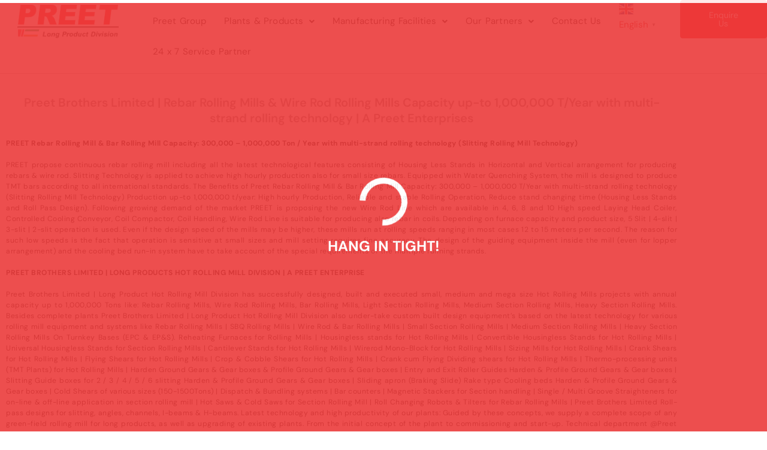

--- FILE ---
content_type: text/html; charset=UTF-8
request_url: https://preetgroup.com/re-bar-rolling-mill-division/
body_size: 38538
content:
<!DOCTYPE html>
<html lang="en-US">
<head>
<meta charset="UTF-8">
<meta name="viewport" content="width=device-width, initial-scale=1">
	<link rel="profile" href="https://gmpg.org/xfn/11"> 
	<title>Re-bar Rolling Mill Division &#8211; Preet Group</title>
<meta name='robots' content='max-image-preview:large' />
<link rel='dns-prefetch' href='//fonts.googleapis.com' />
<link rel="alternate" type="application/rss+xml" title="Preet Group &raquo; Feed" href="https://preetgroup.com/feed/" />
<link rel="alternate" type="application/rss+xml" title="Preet Group &raquo; Comments Feed" href="https://preetgroup.com/comments/feed/" />
<link rel="alternate" title="oEmbed (JSON)" type="application/json+oembed" href="https://preetgroup.com/wp-json/oembed/1.0/embed?url=https%3A%2F%2Fpreetgroup.com%2Fre-bar-rolling-mill-division%2F" />
<link rel="alternate" title="oEmbed (XML)" type="text/xml+oembed" href="https://preetgroup.com/wp-json/oembed/1.0/embed?url=https%3A%2F%2Fpreetgroup.com%2Fre-bar-rolling-mill-division%2F&#038;format=xml" />
<style id='wp-img-auto-sizes-contain-inline-css'>
img:is([sizes=auto i],[sizes^="auto," i]){contain-intrinsic-size:3000px 1500px}
/*# sourceURL=wp-img-auto-sizes-contain-inline-css */
</style>
<link rel='stylesheet' id='astra-theme-css-css' href='https://preetgroup.com/wp-content/themes/astra/assets/css/minified/main.min.css?ver=4.12.1' media='all' />
<style id='astra-theme-css-inline-css'>
.ast-no-sidebar .entry-content .alignfull {margin-left: calc( -50vw + 50%);margin-right: calc( -50vw + 50%);max-width: 100vw;width: 100vw;}.ast-no-sidebar .entry-content .alignwide {margin-left: calc(-41vw + 50%);margin-right: calc(-41vw + 50%);max-width: unset;width: unset;}.ast-no-sidebar .entry-content .alignfull .alignfull,.ast-no-sidebar .entry-content .alignfull .alignwide,.ast-no-sidebar .entry-content .alignwide .alignfull,.ast-no-sidebar .entry-content .alignwide .alignwide,.ast-no-sidebar .entry-content .wp-block-column .alignfull,.ast-no-sidebar .entry-content .wp-block-column .alignwide{width: 100%;margin-left: auto;margin-right: auto;}.wp-block-gallery,.blocks-gallery-grid {margin: 0;}.wp-block-separator {max-width: 100px;}.wp-block-separator.is-style-wide,.wp-block-separator.is-style-dots {max-width: none;}.entry-content .has-2-columns .wp-block-column:first-child {padding-right: 10px;}.entry-content .has-2-columns .wp-block-column:last-child {padding-left: 10px;}@media (max-width: 782px) {.entry-content .wp-block-columns .wp-block-column {flex-basis: 100%;}.entry-content .has-2-columns .wp-block-column:first-child {padding-right: 0;}.entry-content .has-2-columns .wp-block-column:last-child {padding-left: 0;}}body .entry-content .wp-block-latest-posts {margin-left: 0;}body .entry-content .wp-block-latest-posts li {list-style: none;}.ast-no-sidebar .ast-container .entry-content .wp-block-latest-posts {margin-left: 0;}.ast-header-break-point .entry-content .alignwide {margin-left: auto;margin-right: auto;}.entry-content .blocks-gallery-item img {margin-bottom: auto;}.wp-block-pullquote {border-top: 4px solid #555d66;border-bottom: 4px solid #555d66;color: #40464d;}:root{--ast-post-nav-space:0;--ast-container-default-xlg-padding:6.67em;--ast-container-default-lg-padding:5.67em;--ast-container-default-slg-padding:4.34em;--ast-container-default-md-padding:3.34em;--ast-container-default-sm-padding:6.67em;--ast-container-default-xs-padding:2.4em;--ast-container-default-xxs-padding:1.4em;--ast-code-block-background:#EEEEEE;--ast-comment-inputs-background:#FAFAFA;--ast-normal-container-width:1200px;--ast-narrow-container-width:750px;--ast-blog-title-font-weight:normal;--ast-blog-meta-weight:inherit;--ast-global-color-primary:var(--ast-global-color-5);--ast-global-color-secondary:var(--ast-global-color-4);--ast-global-color-alternate-background:var(--ast-global-color-7);--ast-global-color-subtle-background:var(--ast-global-color-6);--ast-bg-style-guide:var( --ast-global-color-secondary,--ast-global-color-5 );--ast-shadow-style-guide:0px 0px 4px 0 #00000057;--ast-global-dark-bg-style:#fff;--ast-global-dark-lfs:#fbfbfb;--ast-widget-bg-color:#fafafa;--ast-wc-container-head-bg-color:#fbfbfb;--ast-title-layout-bg:#eeeeee;--ast-search-border-color:#e7e7e7;--ast-lifter-hover-bg:#e6e6e6;--ast-gallery-block-color:#000;--srfm-color-input-label:var(--ast-global-color-2);}html{font-size:100%;}a,.page-title{color:#d80505;}a:hover,a:focus{color:#b70000;}body,button,input,select,textarea,.ast-button,.ast-custom-button{font-family:'DM Sans',sans-serif;font-weight:400;font-size:16px;font-size:1rem;line-height:var(--ast-body-line-height,1.7em);}blockquote{color:#000000;}p,.entry-content p{margin-bottom:0;}h1,h2,h3,h4,h5,h6,.entry-content :where(h1,h2,h3,h4,h5,h6),.site-title,.site-title a{font-family:'DM Sans',sans-serif;font-weight:400;text-transform:none;}.site-title{font-size:35px;font-size:2.1875rem;display:none;}header .custom-logo-link img{max-width:172px;width:172px;}.astra-logo-svg{width:172px;}.site-header .site-description{font-size:15px;font-size:0.9375rem;display:none;}.entry-title{font-size:30px;font-size:1.875rem;}.archive .ast-article-post .ast-article-inner,.blog .ast-article-post .ast-article-inner,.archive .ast-article-post .ast-article-inner:hover,.blog .ast-article-post .ast-article-inner:hover{overflow:hidden;}h1,.entry-content :where(h1){font-size:64px;font-size:4rem;font-weight:400;font-family:'DM Sans',sans-serif;line-height:1.4em;text-transform:none;}h2,.entry-content :where(h2){font-size:30px;font-size:1.875rem;font-weight:400;font-family:'DM Sans',sans-serif;line-height:1.3em;text-transform:none;}h3,.entry-content :where(h3){font-size:20px;font-size:1.25rem;font-weight:400;font-family:'DM Sans',sans-serif;line-height:1.3em;text-transform:none;}h4,.entry-content :where(h4){font-size:35px;font-size:2.1875rem;line-height:1.2em;font-weight:400;font-family:'Forum',display;text-transform:none;}h5,.entry-content :where(h5){font-size:18px;font-size:1.125rem;line-height:1.2em;font-weight:400;font-family:'DM Sans',sans-serif;text-transform:none;}h6,.entry-content :where(h6){font-size:15px;font-size:0.9375rem;line-height:1.25em;font-weight:400;font-family:'DM Sans',sans-serif;text-transform:none;}::selection{background-color:var(--ast-global-color-0);color:#000000;}body,h1,h2,h3,h4,h5,h6,.entry-title a,.entry-content :where(h1,h2,h3,h4,h5,h6){color:#000000;}.tagcloud a:hover,.tagcloud a:focus,.tagcloud a.current-item{color:#ffffff;border-color:#d80505;background-color:#d80505;}input:focus,input[type="text"]:focus,input[type="email"]:focus,input[type="url"]:focus,input[type="password"]:focus,input[type="reset"]:focus,input[type="search"]:focus,textarea:focus{border-color:#d80505;}input[type="radio"]:checked,input[type=reset],input[type="checkbox"]:checked,input[type="checkbox"]:hover:checked,input[type="checkbox"]:focus:checked,input[type=range]::-webkit-slider-thumb{border-color:#d80505;background-color:#d80505;box-shadow:none;}.site-footer a:hover + .post-count,.site-footer a:focus + .post-count{background:#d80505;border-color:#d80505;}.single .nav-links .nav-previous,.single .nav-links .nav-next{color:#d80505;}.entry-meta,.entry-meta *{line-height:1.45;color:#d80505;}.entry-meta a:not(.ast-button):hover,.entry-meta a:not(.ast-button):hover *,.entry-meta a:not(.ast-button):focus,.entry-meta a:not(.ast-button):focus *,.page-links > .page-link,.page-links .page-link:hover,.post-navigation a:hover{color:#b70000;}#cat option,.secondary .calendar_wrap thead a,.secondary .calendar_wrap thead a:visited{color:#d80505;}.secondary .calendar_wrap #today,.ast-progress-val span{background:#d80505;}.secondary a:hover + .post-count,.secondary a:focus + .post-count{background:#d80505;border-color:#d80505;}.calendar_wrap #today > a{color:#ffffff;}.page-links .page-link,.single .post-navigation a{color:#d80505;}.ast-search-menu-icon .search-form button.search-submit{padding:0 4px;}.ast-search-menu-icon form.search-form{padding-right:0;}.ast-search-menu-icon.slide-search input.search-field{width:0;}.ast-header-search .ast-search-menu-icon.ast-dropdown-active .search-form,.ast-header-search .ast-search-menu-icon.ast-dropdown-active .search-field:focus{transition:all 0.2s;}.search-form input.search-field:focus{outline:none;}.ast-archive-title{color:#000000;}.widget-title,.widget .wp-block-heading{font-size:22px;font-size:1.375rem;color:#000000;}.ast-search-menu-icon.slide-search a:focus-visible:focus-visible,.astra-search-icon:focus-visible,#close:focus-visible,a:focus-visible,.ast-menu-toggle:focus-visible,.site .skip-link:focus-visible,.wp-block-loginout input:focus-visible,.wp-block-search.wp-block-search__button-inside .wp-block-search__inside-wrapper,.ast-header-navigation-arrow:focus-visible,.ast-orders-table__row .ast-orders-table__cell:focus-visible,a#ast-apply-coupon:focus-visible,#ast-apply-coupon:focus-visible,#close:focus-visible,.button.search-submit:focus-visible,#search_submit:focus,.normal-search:focus-visible,.ast-header-account-wrap:focus-visible,.astra-cart-drawer-close:focus,.ast-single-variation:focus,.ast-button:focus,.ast-builder-button-wrap:has(.ast-custom-button-link:focus),.ast-builder-button-wrap .ast-custom-button-link:focus{outline-style:dotted;outline-color:inherit;outline-width:thin;}input:focus,input[type="text"]:focus,input[type="email"]:focus,input[type="url"]:focus,input[type="password"]:focus,input[type="reset"]:focus,input[type="search"]:focus,input[type="number"]:focus,textarea:focus,.wp-block-search__input:focus,[data-section="section-header-mobile-trigger"] .ast-button-wrap .ast-mobile-menu-trigger-minimal:focus,.ast-mobile-popup-drawer.active .menu-toggle-close:focus,#ast-scroll-top:focus,#coupon_code:focus,#ast-coupon-code:focus{border-style:dotted;border-color:inherit;border-width:thin;}input{outline:none;}.ast-logo-title-inline .site-logo-img{padding-right:1em;}.site-logo-img img{ transition:all 0.2s linear;}body .ast-oembed-container *{position:absolute;top:0;width:100%;height:100%;left:0;}body .wp-block-embed-pocket-casts .ast-oembed-container *{position:unset;}.ast-single-post-featured-section + article {margin-top: 2em;}.site-content .ast-single-post-featured-section img {width: 100%;overflow: hidden;object-fit: cover;}.site > .ast-single-related-posts-container {margin-top: 0;}@media (min-width: 922px) {.ast-desktop .ast-container--narrow {max-width: var(--ast-narrow-container-width);margin: 0 auto;}}.ast-page-builder-template .hentry {margin: 0;}.ast-page-builder-template .site-content > .ast-container {max-width: 100%;padding: 0;}.ast-page-builder-template .site .site-content #primary {padding: 0;margin: 0;}.ast-page-builder-template .no-results {text-align: center;margin: 4em auto;}.ast-page-builder-template .ast-pagination {padding: 2em;}.ast-page-builder-template .entry-header.ast-no-title.ast-no-thumbnail {margin-top: 0;}.ast-page-builder-template .entry-header.ast-header-without-markup {margin-top: 0;margin-bottom: 0;}.ast-page-builder-template .entry-header.ast-no-title.ast-no-meta {margin-bottom: 0;}.ast-page-builder-template.single .post-navigation {padding-bottom: 2em;}.ast-page-builder-template.single-post .site-content > .ast-container {max-width: 100%;}.ast-page-builder-template .entry-header {margin-top: 4em;margin-left: auto;margin-right: auto;padding-left: 20px;padding-right: 20px;}.single.ast-page-builder-template .entry-header {padding-left: 20px;padding-right: 20px;}.ast-page-builder-template .ast-archive-description {margin: 4em auto 0;padding-left: 20px;padding-right: 20px;}@media (max-width:921.9px){#ast-desktop-header{display:none;}}@media (min-width:922px){#ast-mobile-header{display:none;}}.wp-block-buttons.aligncenter{justify-content:center;}@media (max-width:921px){.ast-theme-transparent-header #primary,.ast-theme-transparent-header #secondary{padding:0;}}@media (max-width:921px){.ast-plain-container.ast-no-sidebar #primary{padding:0;}}.ast-plain-container.ast-no-sidebar #primary{margin-top:0;margin-bottom:0;}@media (min-width:1200px){.wp-block-group .has-background{padding:20px;}}@media (min-width:1200px){.wp-block-cover-image.alignwide .wp-block-cover__inner-container,.wp-block-cover.alignwide .wp-block-cover__inner-container,.wp-block-cover-image.alignfull .wp-block-cover__inner-container,.wp-block-cover.alignfull .wp-block-cover__inner-container{width:100%;}}.wp-block-columns{margin-bottom:unset;}.wp-block-image.size-full{margin:2rem 0;}.wp-block-separator.has-background{padding:0;}.wp-block-gallery{margin-bottom:1.6em;}.wp-block-group{padding-top:4em;padding-bottom:4em;}.wp-block-group__inner-container .wp-block-columns:last-child,.wp-block-group__inner-container :last-child,.wp-block-table table{margin-bottom:0;}.blocks-gallery-grid{width:100%;}.wp-block-navigation-link__content{padding:5px 0;}.wp-block-group .wp-block-group .has-text-align-center,.wp-block-group .wp-block-column .has-text-align-center{max-width:100%;}.has-text-align-center{margin:0 auto;}@media (max-width:1200px){.wp-block-group{padding:3em;}.wp-block-group .wp-block-group{padding:1.5em;}.wp-block-columns,.wp-block-column{margin:1rem 0;}}@media (min-width:921px){.wp-block-columns .wp-block-group{padding:2em;}}@media (max-width:544px){.wp-block-cover-image .wp-block-cover__inner-container,.wp-block-cover .wp-block-cover__inner-container{width:unset;}.wp-block-cover,.wp-block-cover-image{padding:2em 0;}.wp-block-group,.wp-block-cover{padding:2em;}.wp-block-media-text__media img,.wp-block-media-text__media video{width:unset;max-width:100%;}.wp-block-media-text.has-background .wp-block-media-text__content{padding:1em;}}.wp-block-image.aligncenter{margin-left:auto;margin-right:auto;}.wp-block-table.aligncenter{margin-left:auto;margin-right:auto;}@media (min-width:544px){.entry-content .wp-block-media-text.has-media-on-the-right .wp-block-media-text__content{padding:0 8% 0 0;}.entry-content .wp-block-media-text .wp-block-media-text__content{padding:0 0 0 8%;}.ast-plain-container .site-content .entry-content .has-custom-content-position.is-position-bottom-left > *,.ast-plain-container .site-content .entry-content .has-custom-content-position.is-position-bottom-right > *,.ast-plain-container .site-content .entry-content .has-custom-content-position.is-position-top-left > *,.ast-plain-container .site-content .entry-content .has-custom-content-position.is-position-top-right > *,.ast-plain-container .site-content .entry-content .has-custom-content-position.is-position-center-right > *,.ast-plain-container .site-content .entry-content .has-custom-content-position.is-position-center-left > *{margin:0;}}@media (max-width:544px){.entry-content .wp-block-media-text .wp-block-media-text__content{padding:8% 0;}.wp-block-media-text .wp-block-media-text__media img{width:auto;max-width:100%;}}.wp-block-button.is-style-outline .wp-block-button__link{border-color:var(--ast-global-color-0);}div.wp-block-button.is-style-outline > .wp-block-button__link:not(.has-text-color),div.wp-block-button.wp-block-button__link.is-style-outline:not(.has-text-color){color:var(--ast-global-color-0);}.wp-block-button.is-style-outline .wp-block-button__link:hover,.wp-block-buttons .wp-block-button.is-style-outline .wp-block-button__link:focus,.wp-block-buttons .wp-block-button.is-style-outline > .wp-block-button__link:not(.has-text-color):hover,.wp-block-buttons .wp-block-button.wp-block-button__link.is-style-outline:not(.has-text-color):hover{color:var(--ast-global-color-2);background-color:var(--ast-global-color-1);border-color:var(--ast-global-color-1);}.post-page-numbers.current .page-link,.ast-pagination .page-numbers.current{color:#000000;border-color:var(--ast-global-color-0);background-color:var(--ast-global-color-0);}@media (min-width:544px){.entry-content > .alignleft{margin-right:20px;}.entry-content > .alignright{margin-left:20px;}}.wp-block-button.is-style-outline .wp-block-button__link.wp-element-button,.ast-outline-button{border-color:var(--ast-global-color-0);font-family:inherit;font-weight:400;font-size:14px;font-size:0.875rem;line-height:1em;border-top-left-radius:4px;border-top-right-radius:4px;border-bottom-right-radius:4px;border-bottom-left-radius:4px;}.wp-block-buttons .wp-block-button.is-style-outline > .wp-block-button__link:not(.has-text-color),.wp-block-buttons .wp-block-button.wp-block-button__link.is-style-outline:not(.has-text-color),.ast-outline-button{color:var(--ast-global-color-0);}.wp-block-button.is-style-outline .wp-block-button__link:hover,.wp-block-buttons .wp-block-button.is-style-outline .wp-block-button__link:focus,.wp-block-buttons .wp-block-button.is-style-outline > .wp-block-button__link:not(.has-text-color):hover,.wp-block-buttons .wp-block-button.wp-block-button__link.is-style-outline:not(.has-text-color):hover,.ast-outline-button:hover,.ast-outline-button:focus,.wp-block-uagb-buttons-child .uagb-buttons-repeater.ast-outline-button:hover,.wp-block-uagb-buttons-child .uagb-buttons-repeater.ast-outline-button:focus{color:var(--ast-global-color-2);background-color:var(--ast-global-color-1);border-color:var(--ast-global-color-1);}.wp-block-button .wp-block-button__link.wp-element-button.is-style-outline:not(.has-background),.wp-block-button.is-style-outline>.wp-block-button__link.wp-element-button:not(.has-background),.ast-outline-button{background-color:var(--ast-global-color-0);}@media (max-width:921px){.wp-block-button.is-style-outline .wp-block-button__link.wp-element-button,.ast-outline-button{font-size:16px;font-size:1rem;}}@media (max-width:544px){.wp-block-button.is-style-outline .wp-block-button__link.wp-element-button,.ast-outline-button{font-size:14px;font-size:0.875rem;}}.entry-content[data-ast-blocks-layout] > figure{margin-bottom:1em;}h1.widget-title{font-weight:400;}h2.widget-title{font-weight:400;}h3.widget-title{font-weight:400;}.elementor-widget-container .elementor-loop-container .e-loop-item[data-elementor-type="loop-item"]{width:100%;}@media (max-width:921px){.ast-left-sidebar #content > .ast-container{display:flex;flex-direction:column-reverse;width:100%;}.ast-separate-container .ast-article-post,.ast-separate-container .ast-article-single{padding:1.5em 2.14em;}.ast-author-box img.avatar{margin:20px 0 0 0;}}@media (min-width:922px){.ast-separate-container.ast-right-sidebar #primary,.ast-separate-container.ast-left-sidebar #primary{border:0;}.search-no-results.ast-separate-container #primary{margin-bottom:4em;}}.elementor-widget-button .elementor-button{border-style:solid;text-decoration:none;border-top-width:0;border-right-width:0;border-left-width:0;border-bottom-width:0;}body .elementor-button.elementor-size-sm,body .elementor-button.elementor-size-xs,body .elementor-button.elementor-size-md,body .elementor-button.elementor-size-lg,body .elementor-button.elementor-size-xl,body .elementor-button{border-top-left-radius:4px;border-top-right-radius:4px;border-bottom-right-radius:4px;border-bottom-left-radius:4px;padding-top:17px;padding-right:40px;padding-bottom:17px;padding-left:40px;}@media (max-width:921px){.elementor-widget-button .elementor-button.elementor-size-sm,.elementor-widget-button .elementor-button.elementor-size-xs,.elementor-widget-button .elementor-button.elementor-size-md,.elementor-widget-button .elementor-button.elementor-size-lg,.elementor-widget-button .elementor-button.elementor-size-xl,.elementor-widget-button .elementor-button{padding-top:16px;padding-right:32px;padding-bottom:16px;padding-left:32px;}}@media (max-width:544px){.elementor-widget-button .elementor-button.elementor-size-sm,.elementor-widget-button .elementor-button.elementor-size-xs,.elementor-widget-button .elementor-button.elementor-size-md,.elementor-widget-button .elementor-button.elementor-size-lg,.elementor-widget-button .elementor-button.elementor-size-xl,.elementor-widget-button .elementor-button{padding-top:15px;padding-right:28px;padding-bottom:15px;padding-left:28px;}}.elementor-widget-button .elementor-button{border-color:var(--ast-global-color-0);background-color:var(--ast-global-color-0);}.elementor-widget-button .elementor-button:hover,.elementor-widget-button .elementor-button:focus{color:var(--ast-global-color-2);background-color:var(--ast-global-color-1);border-color:var(--ast-global-color-1);}.wp-block-button .wp-block-button__link ,.elementor-widget-button .elementor-button,.elementor-widget-button .elementor-button:visited{color:var(--ast-global-color-2);}.elementor-widget-button .elementor-button{font-weight:400;font-size:14px;font-size:0.875rem;line-height:1em;text-transform:none;}body .elementor-button.elementor-size-sm,body .elementor-button.elementor-size-xs,body .elementor-button.elementor-size-md,body .elementor-button.elementor-size-lg,body .elementor-button.elementor-size-xl,body .elementor-button{font-size:14px;font-size:0.875rem;}.wp-block-button .wp-block-button__link:hover,.wp-block-button .wp-block-button__link:focus{color:var(--ast-global-color-2);background-color:var(--ast-global-color-1);border-color:var(--ast-global-color-1);}.elementor-widget-heading h1.elementor-heading-title{line-height:1.4em;}.elementor-widget-heading h2.elementor-heading-title{line-height:1.3em;}.elementor-widget-heading h3.elementor-heading-title{line-height:1.3em;}.elementor-widget-heading h4.elementor-heading-title{line-height:1.2em;}.elementor-widget-heading h5.elementor-heading-title{line-height:1.2em;}.elementor-widget-heading h6.elementor-heading-title{line-height:1.25em;}.wp-block-button .wp-block-button__link{border-color:var(--ast-global-color-0);background-color:var(--ast-global-color-0);color:var(--ast-global-color-2);font-family:inherit;font-weight:400;line-height:1em;text-transform:none;font-size:14px;font-size:0.875rem;border-top-left-radius:4px;border-top-right-radius:4px;border-bottom-right-radius:4px;border-bottom-left-radius:4px;padding-top:17px;padding-right:40px;padding-bottom:17px;padding-left:40px;}@media (max-width:921px){.wp-block-button .wp-block-button__link{font-size:16px;font-size:1rem;padding-top:16px;padding-right:32px;padding-bottom:16px;padding-left:32px;}}@media (max-width:544px){.wp-block-button .wp-block-button__link{font-size:14px;font-size:0.875rem;padding-top:15px;padding-right:28px;padding-bottom:15px;padding-left:28px;}}.menu-toggle,button,.ast-button,.ast-custom-button,.button,input#submit,input[type="button"],input[type="submit"],input[type="reset"],form[CLASS*="wp-block-search__"].wp-block-search .wp-block-search__inside-wrapper .wp-block-search__button,body .wp-block-file .wp-block-file__button{border-style:solid;border-top-width:0;border-right-width:0;border-left-width:0;border-bottom-width:0;color:var(--ast-global-color-2);border-color:var(--ast-global-color-0);background-color:var(--ast-global-color-0);padding-top:17px;padding-right:40px;padding-bottom:17px;padding-left:40px;font-family:inherit;font-weight:400;font-size:14px;font-size:0.875rem;line-height:1em;text-transform:none;border-top-left-radius:4px;border-top-right-radius:4px;border-bottom-right-radius:4px;border-bottom-left-radius:4px;}button:focus,.menu-toggle:hover,button:hover,.ast-button:hover,.ast-custom-button:hover .button:hover,.ast-custom-button:hover ,input[type=reset]:hover,input[type=reset]:focus,input#submit:hover,input#submit:focus,input[type="button"]:hover,input[type="button"]:focus,input[type="submit"]:hover,input[type="submit"]:focus,form[CLASS*="wp-block-search__"].wp-block-search .wp-block-search__inside-wrapper .wp-block-search__button:hover,form[CLASS*="wp-block-search__"].wp-block-search .wp-block-search__inside-wrapper .wp-block-search__button:focus,body .wp-block-file .wp-block-file__button:hover,body .wp-block-file .wp-block-file__button:focus{color:var(--ast-global-color-2);background-color:var(--ast-global-color-1);border-color:var(--ast-global-color-1);}@media (max-width:921px){.menu-toggle,button,.ast-button,.ast-custom-button,.button,input#submit,input[type="button"],input[type="submit"],input[type="reset"],form[CLASS*="wp-block-search__"].wp-block-search .wp-block-search__inside-wrapper .wp-block-search__button,body .wp-block-file .wp-block-file__button{padding-top:16px;padding-right:32px;padding-bottom:16px;padding-left:32px;font-size:16px;font-size:1rem;}}@media (max-width:544px){.menu-toggle,button,.ast-button,.ast-custom-button,.button,input#submit,input[type="button"],input[type="submit"],input[type="reset"],form[CLASS*="wp-block-search__"].wp-block-search .wp-block-search__inside-wrapper .wp-block-search__button,body .wp-block-file .wp-block-file__button{padding-top:15px;padding-right:28px;padding-bottom:15px;padding-left:28px;font-size:14px;font-size:0.875rem;}}@media (max-width:921px){.menu-toggle,button,.ast-button,.button,input#submit,input[type="button"],input[type="submit"],input[type="reset"]{font-size:16px;font-size:1rem;}.ast-mobile-header-stack .main-header-bar .ast-search-menu-icon{display:inline-block;}.ast-header-break-point.ast-header-custom-item-outside .ast-mobile-header-stack .main-header-bar .ast-search-icon{margin:0;}.ast-comment-avatar-wrap img{max-width:2.5em;}.ast-comment-meta{padding:0 1.8888em 1.3333em;}.ast-separate-container .ast-comment-list li.depth-1{padding:1.5em 2.14em;}.ast-separate-container .comment-respond{padding:2em 2.14em;}}@media (min-width:544px){.ast-container{max-width:100%;}}@media (max-width:544px){.ast-separate-container .ast-article-post,.ast-separate-container .ast-article-single,.ast-separate-container .comments-title,.ast-separate-container .ast-archive-description{padding:1.5em 1em;}.ast-separate-container #content .ast-container{padding-left:0.54em;padding-right:0.54em;}.ast-separate-container .ast-comment-list .bypostauthor{padding:.5em;}.ast-search-menu-icon.ast-dropdown-active .search-field{width:170px;}.menu-toggle,button,.ast-button,.button,input#submit,input[type="button"],input[type="submit"],input[type="reset"]{font-size:14px;font-size:0.875rem;}} #ast-mobile-header .ast-site-header-cart-li a{pointer-events:none;}body,.ast-separate-container{background-color:var(--ast-global-color-5);background-image:none;}.entry-content > .wp-block-group,.entry-content > .wp-block-media-text,.entry-content > .wp-block-cover,.entry-content > .wp-block-columns{max-width:58em;width:calc(100% - 4em);margin-left:auto;margin-right:auto;}.entry-content [class*="__inner-container"] > .alignfull{max-width:100%;margin-left:0;margin-right:0;}.entry-content [class*="__inner-container"] > *:not(.alignwide):not(.alignfull):not(.alignleft):not(.alignright){margin-left:auto;margin-right:auto;}.entry-content [class*="__inner-container"] > *:not(.alignwide):not(p):not(.alignfull):not(.alignleft):not(.alignright):not(.is-style-wide):not(iframe){max-width:50rem;width:100%;}@media (min-width:921px){.entry-content > .wp-block-group.alignwide.has-background,.entry-content > .wp-block-group.alignfull.has-background,.entry-content > .wp-block-cover.alignwide,.entry-content > .wp-block-cover.alignfull,.entry-content > .wp-block-columns.has-background.alignwide,.entry-content > .wp-block-columns.has-background.alignfull{margin-top:0;margin-bottom:0;padding:6em 4em;}.entry-content > .wp-block-columns.has-background{margin-bottom:0;}}@media (min-width:1200px){.entry-content .alignfull p{max-width:1200px;}.entry-content .alignfull{max-width:100%;width:100%;}.ast-page-builder-template .entry-content .alignwide,.entry-content [class*="__inner-container"] > .alignwide{max-width:1200px;margin-left:0;margin-right:0;}.entry-content .alignfull [class*="__inner-container"] > .alignwide{max-width:80rem;}}@media (min-width:545px){.site-main .entry-content > .alignwide{margin:0 auto;}.wp-block-group.has-background,.entry-content > .wp-block-cover,.entry-content > .wp-block-columns.has-background{padding:4em;margin-top:0;margin-bottom:0;}.entry-content .wp-block-media-text.alignfull .wp-block-media-text__content,.entry-content .wp-block-media-text.has-background .wp-block-media-text__content{padding:0 8%;}}@media (max-width:921px){.site-title{display:none;}.site-header .site-description{display:none;}h1,.entry-content :where(h1){font-size:30px;}h2,.entry-content :where(h2){font-size:25px;}h3,.entry-content :where(h3){font-size:20px;}h4,.entry-content :where(h4){font-size:35px;font-size:2.1875rem;}.astra-logo-svg{width:60px;}header .custom-logo-link img,.ast-header-break-point .site-logo-img .custom-mobile-logo-link img{max-width:60px;width:60px;}}@media (max-width:544px){.site-title{display:none;}.site-header .site-description{display:none;}h1,.entry-content :where(h1){font-size:30px;}h2,.entry-content :where(h2){font-size:25px;}h3,.entry-content :where(h3){font-size:20px;}h4,.entry-content :where(h4){font-size:24px;font-size:1.5rem;}header .custom-logo-link img,.ast-header-break-point .site-branding img,.ast-header-break-point .custom-logo-link img{max-width:50px;width:50px;}.astra-logo-svg{width:50px;}.ast-header-break-point .site-logo-img .custom-mobile-logo-link img{max-width:50px;}}@media (max-width:921px){html{font-size:91.2%;}}@media (max-width:544px){html{font-size:91.2%;}}@media (min-width:922px){.ast-container{max-width:1240px;}}@media (min-width:922px){.site-content .ast-container{display:flex;}}@media (max-width:921px){.site-content .ast-container{flex-direction:column;}}@media (min-width:922px){.main-header-menu .sub-menu .menu-item.ast-left-align-sub-menu:hover > .sub-menu,.main-header-menu .sub-menu .menu-item.ast-left-align-sub-menu.focus > .sub-menu{margin-left:-0px;}}.site .comments-area{padding-bottom:3em;}.footer-widget-area[data-section^="section-fb-html-"] .ast-builder-html-element{text-align:center;}.wp-block-search {margin-bottom: 20px;}.wp-block-site-tagline {margin-top: 20px;}form.wp-block-search .wp-block-search__input,.wp-block-search.wp-block-search__button-inside .wp-block-search__inside-wrapper {border-color: #eaeaea;background: #fafafa;}.wp-block-search.wp-block-search__button-inside .wp-block-search__inside-wrapper .wp-block-search__input:focus,.wp-block-loginout input:focus {outline: thin dotted;}.wp-block-loginout input:focus {border-color: transparent;} form.wp-block-search .wp-block-search__inside-wrapper .wp-block-search__input {padding: 12px;}form.wp-block-search .wp-block-search__button svg {fill: currentColor;width: 20px;height: 20px;}.wp-block-loginout p label {display: block;}.wp-block-loginout p:not(.login-remember):not(.login-submit) input {width: 100%;}.wp-block-loginout .login-remember input {width: 1.1rem;height: 1.1rem;margin: 0 5px 4px 0;vertical-align: middle;}.wp-block-file {display: flex;align-items: center;flex-wrap: wrap;justify-content: space-between;}.wp-block-pullquote {border: none;}.wp-block-pullquote blockquote::before {content: "\201D";font-family: "Helvetica",sans-serif;display: flex;transform: rotate( 180deg );font-size: 6rem;font-style: normal;line-height: 1;font-weight: bold;align-items: center;justify-content: center;}.has-text-align-right > blockquote::before {justify-content: flex-start;}.has-text-align-left > blockquote::before {justify-content: flex-end;}figure.wp-block-pullquote.is-style-solid-color blockquote {max-width: 100%;text-align: inherit;}blockquote {padding: 0 1.2em 1.2em;}.wp-block-button__link {border: 2px solid currentColor;}body .wp-block-file .wp-block-file__button {text-decoration: none;}ul.wp-block-categories-list.wp-block-categories,ul.wp-block-archives-list.wp-block-archives {list-style-type: none;}ul,ol {margin-left: 20px;}figure.alignright figcaption {text-align: right;}:root .has-ast-global-color-0-color{color:var(--ast-global-color-0);}:root .has-ast-global-color-0-background-color{background-color:var(--ast-global-color-0);}:root .wp-block-button .has-ast-global-color-0-color{color:var(--ast-global-color-0);}:root .wp-block-button .has-ast-global-color-0-background-color{background-color:var(--ast-global-color-0);}:root .has-ast-global-color-1-color{color:var(--ast-global-color-1);}:root .has-ast-global-color-1-background-color{background-color:var(--ast-global-color-1);}:root .wp-block-button .has-ast-global-color-1-color{color:var(--ast-global-color-1);}:root .wp-block-button .has-ast-global-color-1-background-color{background-color:var(--ast-global-color-1);}:root .has-ast-global-color-2-color{color:var(--ast-global-color-2);}:root .has-ast-global-color-2-background-color{background-color:var(--ast-global-color-2);}:root .wp-block-button .has-ast-global-color-2-color{color:var(--ast-global-color-2);}:root .wp-block-button .has-ast-global-color-2-background-color{background-color:var(--ast-global-color-2);}:root .has-ast-global-color-3-color{color:var(--ast-global-color-3);}:root .has-ast-global-color-3-background-color{background-color:var(--ast-global-color-3);}:root .wp-block-button .has-ast-global-color-3-color{color:var(--ast-global-color-3);}:root .wp-block-button .has-ast-global-color-3-background-color{background-color:var(--ast-global-color-3);}:root .has-ast-global-color-4-color{color:var(--ast-global-color-4);}:root .has-ast-global-color-4-background-color{background-color:var(--ast-global-color-4);}:root .wp-block-button .has-ast-global-color-4-color{color:var(--ast-global-color-4);}:root .wp-block-button .has-ast-global-color-4-background-color{background-color:var(--ast-global-color-4);}:root .has-ast-global-color-5-color{color:var(--ast-global-color-5);}:root .has-ast-global-color-5-background-color{background-color:var(--ast-global-color-5);}:root .wp-block-button .has-ast-global-color-5-color{color:var(--ast-global-color-5);}:root .wp-block-button .has-ast-global-color-5-background-color{background-color:var(--ast-global-color-5);}:root .has-ast-global-color-6-color{color:var(--ast-global-color-6);}:root .has-ast-global-color-6-background-color{background-color:var(--ast-global-color-6);}:root .wp-block-button .has-ast-global-color-6-color{color:var(--ast-global-color-6);}:root .wp-block-button .has-ast-global-color-6-background-color{background-color:var(--ast-global-color-6);}:root .has-ast-global-color-7-color{color:var(--ast-global-color-7);}:root .has-ast-global-color-7-background-color{background-color:var(--ast-global-color-7);}:root .wp-block-button .has-ast-global-color-7-color{color:var(--ast-global-color-7);}:root .wp-block-button .has-ast-global-color-7-background-color{background-color:var(--ast-global-color-7);}:root .has-ast-global-color-8-color{color:var(--ast-global-color-8);}:root .has-ast-global-color-8-background-color{background-color:var(--ast-global-color-8);}:root .wp-block-button .has-ast-global-color-8-color{color:var(--ast-global-color-8);}:root .wp-block-button .has-ast-global-color-8-background-color{background-color:var(--ast-global-color-8);}:root{--ast-global-color-0:#ffd936;--ast-global-color-1:#dab200;--ast-global-color-2:#536942;--ast-global-color-3:rgba(82,104,64,0.75);--ast-global-color-4:#f6f8f5;--ast-global-color-5:#ffffff;--ast-global-color-6:rgba(82,104,64,0.8);--ast-global-color-7:rgba(82,104,64,0.5);--ast-global-color-8:rgba(82,104,64,0.3);}:root {--ast-border-color : #dddddd;}.ast-single-entry-banner {-js-display: flex;display: flex;flex-direction: column;justify-content: center;text-align: center;position: relative;background: var(--ast-title-layout-bg);}.ast-single-entry-banner[data-banner-layout="layout-1"] {max-width: 1200px;background: inherit;padding: 20px 0;}.ast-single-entry-banner[data-banner-width-type="custom"] {margin: 0 auto;width: 100%;}.ast-single-entry-banner + .site-content .entry-header {margin-bottom: 0;}.site .ast-author-avatar {--ast-author-avatar-size: ;}a.ast-underline-text {text-decoration: underline;}.ast-container > .ast-terms-link {position: relative;display: block;}a.ast-button.ast-badge-tax {padding: 4px 8px;border-radius: 3px;font-size: inherit;}header.entry-header{text-align:left;}header.entry-header .entry-title{font-size:30px;font-size:1.875rem;}header.entry-header > *:not(:last-child){margin-bottom:10px;}@media (max-width:921px){header.entry-header{text-align:left;}}@media (max-width:544px){header.entry-header{text-align:left;}}.ast-archive-entry-banner {-js-display: flex;display: flex;flex-direction: column;justify-content: center;text-align: center;position: relative;background: var(--ast-title-layout-bg);}.ast-archive-entry-banner[data-banner-width-type="custom"] {margin: 0 auto;width: 100%;}.ast-archive-entry-banner[data-banner-layout="layout-1"] {background: inherit;padding: 20px 0;text-align: left;}body.archive .ast-archive-description{max-width:1200px;width:100%;text-align:left;padding-top:3em;padding-right:3em;padding-bottom:3em;padding-left:3em;}body.archive .ast-archive-description .ast-archive-title,body.archive .ast-archive-description .ast-archive-title *{font-size:40px;font-size:2.5rem;}body.archive .ast-archive-description > *:not(:last-child){margin-bottom:10px;}@media (max-width:921px){body.archive .ast-archive-description{text-align:left;}}@media (max-width:544px){body.archive .ast-archive-description{text-align:left;}}.ast-breadcrumbs .trail-browse,.ast-breadcrumbs .trail-items,.ast-breadcrumbs .trail-items li{display:inline-block;margin:0;padding:0;border:none;background:inherit;text-indent:0;text-decoration:none;}.ast-breadcrumbs .trail-browse{font-size:inherit;font-style:inherit;font-weight:inherit;color:inherit;}.ast-breadcrumbs .trail-items{list-style:none;}.trail-items li::after{padding:0 0.3em;content:"\00bb";}.trail-items li:last-of-type::after{display:none;}h1,h2,h3,h4,h5,h6,.entry-content :where(h1,h2,h3,h4,h5,h6){color:#000000;}.entry-title a{color:#000000;}@media (max-width:921px){.ast-builder-grid-row-container.ast-builder-grid-row-tablet-3-firstrow .ast-builder-grid-row > *:first-child,.ast-builder-grid-row-container.ast-builder-grid-row-tablet-3-lastrow .ast-builder-grid-row > *:last-child{grid-column:1 / -1;}}@media (max-width:544px){.ast-builder-grid-row-container.ast-builder-grid-row-mobile-3-firstrow .ast-builder-grid-row > *:first-child,.ast-builder-grid-row-container.ast-builder-grid-row-mobile-3-lastrow .ast-builder-grid-row > *:last-child{grid-column:1 / -1;}}@media (max-width:921px){.ast-builder-layout-element .ast-site-identity{margin-top:5px;margin-left:15px;}}@media (max-width:544px){.ast-builder-layout-element .ast-site-identity{margin-top:5px;margin-bottom:0px;margin-left:20px;margin-right:0px;}}.ast-builder-layout-element[data-section="title_tagline"]{display:flex;}@media (max-width:921px){.ast-header-break-point .ast-builder-layout-element[data-section="title_tagline"]{display:flex;}}@media (max-width:544px){.ast-header-break-point .ast-builder-layout-element[data-section="title_tagline"]{display:flex;}}.ast-builder-menu-1{font-family:inherit;font-weight:inherit;}.ast-builder-menu-1 .menu-item > .menu-link{color:var(--ast-global-color-3);}.ast-builder-menu-1 .menu-item > .ast-menu-toggle{color:var(--ast-global-color-3);}.ast-builder-menu-1 .menu-item:hover > .menu-link,.ast-builder-menu-1 .inline-on-mobile .menu-item:hover > .ast-menu-toggle{color:var(--ast-global-color-1);background:#1b1b1b;}.ast-builder-menu-1 .menu-item:hover > .ast-menu-toggle{color:var(--ast-global-color-1);}.ast-builder-menu-1 .menu-item.current-menu-item > .menu-link,.ast-builder-menu-1 .inline-on-mobile .menu-item.current-menu-item > .ast-menu-toggle,.ast-builder-menu-1 .current-menu-ancestor > .menu-link{color:var(--ast-global-color-1);}.ast-builder-menu-1 .menu-item.current-menu-item > .ast-menu-toggle{color:var(--ast-global-color-1);}.ast-builder-menu-1 .sub-menu,.ast-builder-menu-1 .inline-on-mobile .sub-menu{border-top-width:2px;border-bottom-width:0;border-right-width:0;border-left-width:0;border-color:#000000;border-style:solid;}.ast-builder-menu-1 .sub-menu .sub-menu{top:-2px;}.ast-builder-menu-1 .main-header-menu > .menu-item > .sub-menu,.ast-builder-menu-1 .main-header-menu > .menu-item > .astra-full-megamenu-wrapper{margin-top:99px;}.ast-desktop .ast-builder-menu-1 .main-header-menu > .menu-item > .sub-menu:before,.ast-desktop .ast-builder-menu-1 .main-header-menu > .menu-item > .astra-full-megamenu-wrapper:before{height:calc( 99px + 2px + 5px );}.ast-desktop .ast-builder-menu-1 .menu-item .sub-menu .menu-link{border-style:none;}@media (max-width:921px){.ast-header-break-point .ast-builder-menu-1 .menu-item.menu-item-has-children > .ast-menu-toggle{top:0;}.ast-builder-menu-1 .inline-on-mobile .menu-item.menu-item-has-children > .ast-menu-toggle{right:-15px;}.ast-builder-menu-1 .menu-item-has-children > .menu-link:after{content:unset;}.ast-builder-menu-1 .main-header-menu > .menu-item > .sub-menu,.ast-builder-menu-1 .main-header-menu > .menu-item > .astra-full-megamenu-wrapper{margin-top:0;}}@media (max-width:544px){.ast-header-break-point .ast-builder-menu-1 .menu-item.menu-item-has-children > .ast-menu-toggle{top:0;}.ast-builder-menu-1 .main-header-menu > .menu-item > .sub-menu,.ast-builder-menu-1 .main-header-menu > .menu-item > .astra-full-megamenu-wrapper{margin-top:0;}}.ast-builder-menu-1{display:flex;}@media (max-width:921px){.ast-header-break-point .ast-builder-menu-1{display:flex;}}@media (max-width:544px){.ast-header-break-point .ast-builder-menu-1{display:flex;}}.ast-builder-html-element img.alignnone{display:inline-block;}.ast-builder-html-element p:first-child{margin-top:0;}.ast-builder-html-element p:last-child{margin-bottom:0;}.ast-header-break-point .main-header-bar .ast-builder-html-element{line-height:1.85714285714286;}@media (max-width:921px){.footer-widget-area[data-section="section-fb-html-1"]{margin-top:30px;margin-bottom:29px;margin-left:0px;margin-right:0px;}}@media (max-width:544px){.footer-widget-area[data-section="section-fb-html-1"]{margin-top:15px;margin-bottom:25px;margin-left:0px;margin-right:0px;}}.footer-widget-area[data-section="section-fb-html-1"]{display:block;}@media (max-width:921px){.ast-header-break-point .footer-widget-area[data-section="section-fb-html-1"]{display:block;}}@media (max-width:544px){.ast-header-break-point .footer-widget-area[data-section="section-fb-html-1"]{display:block;}}.footer-widget-area[data-section="section-fb-html-1"] .ast-builder-html-element{text-align:center;}@media (max-width:921px){.footer-widget-area[data-section="section-fb-html-1"] .ast-builder-html-element{text-align:center;}}@media (max-width:544px){.footer-widget-area[data-section="section-fb-html-1"] .ast-builder-html-element{text-align:center;}}.ast-footer-copyright{text-align:right;}.ast-footer-copyright.site-footer-focus-item {color:var(--ast-global-color-2);margin-top:0px;margin-bottom:0px;margin-left:0px;margin-right:40px;}@media (max-width:921px){.ast-footer-copyright{text-align:center;}.ast-footer-copyright.site-footer-focus-item {margin-top:0px;margin-bottom:0px;margin-left:0px;margin-right:0px;}}@media (max-width:544px){.ast-footer-copyright{text-align:center;}.ast-footer-copyright.site-footer-focus-item {margin-top:0px;margin-bottom:0px;margin-left:0px;margin-right:0px;}}.ast-footer-copyright.ast-builder-layout-element{display:flex;}@media (max-width:921px){.ast-header-break-point .ast-footer-copyright.ast-builder-layout-element{display:flex;}}@media (max-width:544px){.ast-header-break-point .ast-footer-copyright.ast-builder-layout-element{display:flex;}}.site-primary-footer-wrap{padding-top:45px;padding-bottom:45px;}.site-primary-footer-wrap[data-section="section-primary-footer-builder"]{background-color:var(--ast-global-color-5);background-image:none;}.site-primary-footer-wrap[data-section="section-primary-footer-builder"] .ast-builder-grid-row{max-width:1200px;margin-left:auto;margin-right:auto;}.site-primary-footer-wrap[data-section="section-primary-footer-builder"] .ast-builder-grid-row,.site-primary-footer-wrap[data-section="section-primary-footer-builder"] .site-footer-section{align-items:center;}.site-primary-footer-wrap[data-section="section-primary-footer-builder"].ast-footer-row-inline .site-footer-section{display:flex;margin-bottom:0;}.ast-builder-grid-row-3-equal .ast-builder-grid-row{grid-template-columns:repeat( 3,1fr );}@media (max-width:921px){.site-primary-footer-wrap[data-section="section-primary-footer-builder"].ast-footer-row-tablet-inline .site-footer-section{display:flex;margin-bottom:0;}.site-primary-footer-wrap[data-section="section-primary-footer-builder"].ast-footer-row-tablet-stack .site-footer-section{display:block;margin-bottom:10px;}.ast-builder-grid-row-container.ast-builder-grid-row-tablet-full .ast-builder-grid-row{grid-template-columns:1fr;}}@media (max-width:544px){.site-primary-footer-wrap[data-section="section-primary-footer-builder"].ast-footer-row-mobile-inline .site-footer-section{display:flex;margin-bottom:0;}.site-primary-footer-wrap[data-section="section-primary-footer-builder"].ast-footer-row-mobile-stack .site-footer-section{display:block;margin-bottom:10px;}.ast-builder-grid-row-container.ast-builder-grid-row-mobile-full .ast-builder-grid-row{grid-template-columns:1fr;}}.site-primary-footer-wrap[data-section="section-primary-footer-builder"]{padding-top:30px;padding-bottom:30px;margin-top:0px;margin-bottom:0px;}@media (max-width:921px){.site-primary-footer-wrap[data-section="section-primary-footer-builder"]{padding-top:50px;padding-bottom:30px;padding-left:20px;padding-right:20px;margin-top:0px;margin-bottom:0px;margin-left:0px;margin-right:0px;}}@media (max-width:544px){.site-primary-footer-wrap[data-section="section-primary-footer-builder"]{padding-top:35px;padding-bottom:35px;padding-left:0px;padding-right:0px;margin-top:0px;margin-bottom:0px;margin-left:0px;margin-right:0px;}}.site-primary-footer-wrap[data-section="section-primary-footer-builder"]{display:grid;}@media (max-width:921px){.ast-header-break-point .site-primary-footer-wrap[data-section="section-primary-footer-builder"]{display:grid;}}@media (max-width:544px){.ast-header-break-point .site-primary-footer-wrap[data-section="section-primary-footer-builder"]{display:grid;}}.footer-widget-area.widget-area.site-footer-focus-item{width:auto;}.ast-footer-row-inline .footer-widget-area.widget-area.site-footer-focus-item{width:100%;}.elementor-widget-heading .elementor-heading-title{margin:0;}.elementor-page .ast-menu-toggle{color:unset !important;background:unset !important;}.elementor-post.elementor-grid-item.hentry{margin-bottom:0;}.woocommerce div.product .elementor-element.elementor-products-grid .related.products ul.products li.product,.elementor-element .elementor-wc-products .woocommerce[class*='columns-'] ul.products li.product{width:auto;margin:0;float:none;}.elementor-toc__list-wrapper{margin:0;}body .elementor hr{background-color:#ccc;margin:0;}.ast-left-sidebar .elementor-section.elementor-section-stretched,.ast-right-sidebar .elementor-section.elementor-section-stretched{max-width:100%;left:0 !important;}.elementor-posts-container [CLASS*="ast-width-"]{width:100%;}.elementor-template-full-width .ast-container{display:block;}.elementor-screen-only,.screen-reader-text,.screen-reader-text span,.ui-helper-hidden-accessible{top:0 !important;}@media (max-width:544px){.elementor-element .elementor-wc-products .woocommerce[class*="columns-"] ul.products li.product{width:auto;margin:0;}.elementor-element .woocommerce .woocommerce-result-count{float:none;}}.ast-header-break-point .main-header-bar{border-bottom-width:1px;}@media (min-width:922px){.main-header-bar{border-bottom-width:1px;}}.main-header-menu .menu-item, #astra-footer-menu .menu-item, .main-header-bar .ast-masthead-custom-menu-items{-js-display:flex;display:flex;-webkit-box-pack:center;-webkit-justify-content:center;-moz-box-pack:center;-ms-flex-pack:center;justify-content:center;-webkit-box-orient:vertical;-webkit-box-direction:normal;-webkit-flex-direction:column;-moz-box-orient:vertical;-moz-box-direction:normal;-ms-flex-direction:column;flex-direction:column;}.main-header-menu > .menu-item > .menu-link, #astra-footer-menu > .menu-item > .menu-link{height:100%;-webkit-box-align:center;-webkit-align-items:center;-moz-box-align:center;-ms-flex-align:center;align-items:center;-js-display:flex;display:flex;}.ast-header-break-point .main-navigation ul .menu-item .menu-link .icon-arrow:first-of-type svg{top:.2em;margin-top:0px;margin-left:0px;width:.65em;transform:translate(0, -2px) rotateZ(270deg);}.ast-mobile-popup-content .ast-submenu-expanded > .ast-menu-toggle{transform:rotateX(180deg);overflow-y:auto;}@media (min-width:922px){.ast-builder-menu .main-navigation > ul > li:last-child a{margin-right:0;}}.ast-separate-container .ast-article-inner{background-color:transparent;background-image:none;}.ast-separate-container .ast-article-post{background-color:var(--ast-global-color-4);background-image:none;}@media (max-width:921px){.ast-separate-container .ast-article-post{background-color:var(--ast-global-color-5);background-image:none;}}@media (max-width:544px){.ast-separate-container .ast-article-post{background-color:var(--ast-global-color-5);background-image:none;}}.ast-separate-container .ast-article-single:not(.ast-related-post), .ast-separate-container .error-404, .ast-separate-container .no-results, .single.ast-separate-container  .ast-author-meta, .ast-separate-container .related-posts-title-wrapper, .ast-separate-container .comments-count-wrapper, .ast-box-layout.ast-plain-container .site-content, .ast-padded-layout.ast-plain-container .site-content, .ast-separate-container .ast-archive-description, .ast-separate-container .comments-area .comment-respond, .ast-separate-container .comments-area .ast-comment-list li, .ast-separate-container .comments-area .comments-title{background-color:var(--ast-global-color-4);background-image:none;}@media (max-width:921px){.ast-separate-container .ast-article-single:not(.ast-related-post), .ast-separate-container .error-404, .ast-separate-container .no-results, .single.ast-separate-container  .ast-author-meta, .ast-separate-container .related-posts-title-wrapper, .ast-separate-container .comments-count-wrapper, .ast-box-layout.ast-plain-container .site-content, .ast-padded-layout.ast-plain-container .site-content, .ast-separate-container .ast-archive-description{background-color:var(--ast-global-color-5);background-image:none;}}@media (max-width:544px){.ast-separate-container .ast-article-single:not(.ast-related-post), .ast-separate-container .error-404, .ast-separate-container .no-results, .single.ast-separate-container  .ast-author-meta, .ast-separate-container .related-posts-title-wrapper, .ast-separate-container .comments-count-wrapper, .ast-box-layout.ast-plain-container .site-content, .ast-padded-layout.ast-plain-container .site-content, .ast-separate-container .ast-archive-description{background-color:var(--ast-global-color-5);background-image:none;}}.ast-separate-container.ast-two-container #secondary .widget{background-color:var(--ast-global-color-4);background-image:none;}@media (max-width:921px){.ast-separate-container.ast-two-container #secondary .widget{background-color:var(--ast-global-color-5);background-image:none;}}@media (max-width:544px){.ast-separate-container.ast-two-container #secondary .widget{background-color:var(--ast-global-color-5);background-image:none;}}.ast-mobile-header-content > *,.ast-desktop-header-content > * {padding: 10px 0;height: auto;}.ast-mobile-header-content > *:first-child,.ast-desktop-header-content > *:first-child {padding-top: 10px;}.ast-mobile-header-content > .ast-builder-menu,.ast-desktop-header-content > .ast-builder-menu {padding-top: 0;}.ast-mobile-header-content > *:last-child,.ast-desktop-header-content > *:last-child {padding-bottom: 0;}.ast-mobile-header-content .ast-search-menu-icon.ast-inline-search label,.ast-desktop-header-content .ast-search-menu-icon.ast-inline-search label {width: 100%;}.ast-desktop-header-content .main-header-bar-navigation .ast-submenu-expanded > .ast-menu-toggle::before {transform: rotateX(180deg);}#ast-desktop-header .ast-desktop-header-content,.ast-mobile-header-content .ast-search-icon,.ast-desktop-header-content .ast-search-icon,.ast-mobile-header-wrap .ast-mobile-header-content,.ast-main-header-nav-open.ast-popup-nav-open .ast-mobile-header-wrap .ast-mobile-header-content,.ast-main-header-nav-open.ast-popup-nav-open .ast-desktop-header-content {display: none;}.ast-main-header-nav-open.ast-header-break-point #ast-desktop-header .ast-desktop-header-content,.ast-main-header-nav-open.ast-header-break-point .ast-mobile-header-wrap .ast-mobile-header-content {display: block;}.ast-desktop .ast-desktop-header-content .astra-menu-animation-slide-up > .menu-item > .sub-menu,.ast-desktop .ast-desktop-header-content .astra-menu-animation-slide-up > .menu-item .menu-item > .sub-menu,.ast-desktop .ast-desktop-header-content .astra-menu-animation-slide-down > .menu-item > .sub-menu,.ast-desktop .ast-desktop-header-content .astra-menu-animation-slide-down > .menu-item .menu-item > .sub-menu,.ast-desktop .ast-desktop-header-content .astra-menu-animation-fade > .menu-item > .sub-menu,.ast-desktop .ast-desktop-header-content .astra-menu-animation-fade > .menu-item .menu-item > .sub-menu {opacity: 1;visibility: visible;}.ast-hfb-header.ast-default-menu-enable.ast-header-break-point .ast-mobile-header-wrap .ast-mobile-header-content .main-header-bar-navigation {width: unset;margin: unset;}.ast-mobile-header-content.content-align-flex-end .main-header-bar-navigation .menu-item-has-children > .ast-menu-toggle,.ast-desktop-header-content.content-align-flex-end .main-header-bar-navigation .menu-item-has-children > .ast-menu-toggle {left: calc( 20px - 0.907em);right: auto;}.ast-mobile-header-content .ast-search-menu-icon,.ast-mobile-header-content .ast-search-menu-icon.slide-search,.ast-desktop-header-content .ast-search-menu-icon,.ast-desktop-header-content .ast-search-menu-icon.slide-search {width: 100%;position: relative;display: block;right: auto;transform: none;}.ast-mobile-header-content .ast-search-menu-icon.slide-search .search-form,.ast-mobile-header-content .ast-search-menu-icon .search-form,.ast-desktop-header-content .ast-search-menu-icon.slide-search .search-form,.ast-desktop-header-content .ast-search-menu-icon .search-form {right: 0;visibility: visible;opacity: 1;position: relative;top: auto;transform: none;padding: 0;display: block;overflow: hidden;}.ast-mobile-header-content .ast-search-menu-icon.ast-inline-search .search-field,.ast-mobile-header-content .ast-search-menu-icon .search-field,.ast-desktop-header-content .ast-search-menu-icon.ast-inline-search .search-field,.ast-desktop-header-content .ast-search-menu-icon .search-field {width: 100%;padding-right: 5.5em;}.ast-mobile-header-content .ast-search-menu-icon .search-submit,.ast-desktop-header-content .ast-search-menu-icon .search-submit {display: block;position: absolute;height: 100%;top: 0;right: 0;padding: 0 1em;border-radius: 0;}.ast-hfb-header.ast-default-menu-enable.ast-header-break-point .ast-mobile-header-wrap .ast-mobile-header-content .main-header-bar-navigation ul .sub-menu .menu-link {padding-left: 30px;}.ast-hfb-header.ast-default-menu-enable.ast-header-break-point .ast-mobile-header-wrap .ast-mobile-header-content .main-header-bar-navigation .sub-menu .menu-item .menu-item .menu-link {padding-left: 40px;}.ast-mobile-popup-drawer.active .ast-mobile-popup-inner{background-color:#ffffff;;}.ast-mobile-header-wrap .ast-mobile-header-content, .ast-desktop-header-content{background-color:#ffffff;;}.ast-mobile-popup-content > *, .ast-mobile-header-content > *, .ast-desktop-popup-content > *, .ast-desktop-header-content > *{padding-top:0;padding-bottom:0;}.content-align-flex-start .ast-builder-layout-element{justify-content:flex-start;}.content-align-flex-start .main-header-menu{text-align:left;}.ast-mobile-popup-drawer.active .menu-toggle-close{color:#3a3a3a;}.ast-mobile-header-wrap .ast-primary-header-bar,.ast-primary-header-bar .site-primary-header-wrap{min-height:70px;}.ast-desktop .ast-primary-header-bar .main-header-menu > .menu-item{line-height:70px;}.ast-header-break-point #masthead .ast-mobile-header-wrap .ast-primary-header-bar,.ast-header-break-point #masthead .ast-mobile-header-wrap .ast-below-header-bar,.ast-header-break-point #masthead .ast-mobile-header-wrap .ast-above-header-bar{padding-left:20px;padding-right:20px;}.ast-header-break-point .ast-primary-header-bar{border-bottom-width:0;border-bottom-color:#eaeaea;border-bottom-style:solid;}@media (min-width:922px){.ast-primary-header-bar{border-bottom-width:0;border-bottom-color:#eaeaea;border-bottom-style:solid;}}.ast-primary-header-bar{background-color:#ffffff;background-image:none;}.ast-desktop .ast-primary-header-bar.main-header-bar, .ast-header-break-point #masthead .ast-primary-header-bar.main-header-bar{margin-top:10px;margin-bottom:10px;}@media (max-width:544px){.ast-desktop .ast-primary-header-bar.main-header-bar, .ast-header-break-point #masthead .ast-primary-header-bar.main-header-bar{padding-top:0px;padding-bottom:0px;padding-left:0px;padding-right:0px;margin-top:0px;margin-bottom:0px;margin-left:0px;margin-right:0px;}}.ast-primary-header-bar{display:block;}@media (max-width:921px){.ast-header-break-point .ast-primary-header-bar{display:grid;}}@media (max-width:544px){.ast-header-break-point .ast-primary-header-bar{display:grid;}}[data-section="section-header-mobile-trigger"] .ast-button-wrap .ast-mobile-menu-trigger-fill{color:var(--ast-global-color-5);border:none;background:var(--ast-global-color-0);border-top-left-radius:100px;border-top-right-radius:100px;border-bottom-right-radius:100px;border-bottom-left-radius:100px;}[data-section="section-header-mobile-trigger"] .ast-button-wrap .mobile-menu-toggle-icon .ast-mobile-svg{width:22px;height:22px;fill:var(--ast-global-color-5);}[data-section="section-header-mobile-trigger"] .ast-button-wrap .mobile-menu-wrap .mobile-menu{color:var(--ast-global-color-5);}@media (max-width:921px){[data-section="section-header-mobile-trigger"] .ast-button-wrap .menu-toggle{margin-top:5px;margin-right:15px;}}@media (max-width:544px){[data-section="section-header-mobile-trigger"] .ast-button-wrap .menu-toggle{margin-top:5px;margin-bottom:0px;margin-left:0px;margin-right:20px;}}.ast-builder-menu-mobile .main-navigation .menu-item.menu-item-has-children > .ast-menu-toggle{top:0;}.ast-builder-menu-mobile .main-navigation .menu-item-has-children > .menu-link:after{content:unset;}.ast-hfb-header .ast-builder-menu-mobile .main-navigation .main-header-menu, .ast-hfb-header .ast-builder-menu-mobile .main-navigation .main-header-menu, .ast-hfb-header .ast-mobile-header-content .ast-builder-menu-mobile .main-navigation .main-header-menu, .ast-hfb-header .ast-mobile-popup-content .ast-builder-menu-mobile .main-navigation .main-header-menu{border-top-width:1px;border-color:#eaeaea;}.ast-hfb-header .ast-builder-menu-mobile .main-navigation .menu-item .sub-menu .menu-link, .ast-hfb-header .ast-builder-menu-mobile .main-navigation .menu-item .menu-link, .ast-hfb-header .ast-builder-menu-mobile .main-navigation .menu-item .sub-menu .menu-link, .ast-hfb-header .ast-builder-menu-mobile .main-navigation .menu-item .menu-link, .ast-hfb-header .ast-mobile-header-content .ast-builder-menu-mobile .main-navigation .menu-item .sub-menu .menu-link, .ast-hfb-header .ast-mobile-header-content .ast-builder-menu-mobile .main-navigation .menu-item .menu-link, .ast-hfb-header .ast-mobile-popup-content .ast-builder-menu-mobile .main-navigation .menu-item .sub-menu .menu-link, .ast-hfb-header .ast-mobile-popup-content .ast-builder-menu-mobile .main-navigation .menu-item .menu-link{border-bottom-width:1px;border-color:#eaeaea;border-style:solid;}.ast-builder-menu-mobile .main-navigation .menu-item.menu-item-has-children > .ast-menu-toggle{top:0;}@media (max-width:921px){.ast-builder-menu-mobile .main-navigation .main-header-menu .menu-item > .menu-link{color:#000000;padding-top:5px;padding-bottom:5px;padding-left:0px;padding-right:0px;}.ast-builder-menu-mobile .main-navigation .main-header-menu .menu-item > .ast-menu-toggle{color:#000000;}.ast-builder-menu-mobile .main-navigation .main-header-menu .menu-item:hover > .menu-link, .ast-builder-menu-mobile .main-navigation .inline-on-mobile .menu-item:hover > .ast-menu-toggle{color:#000000;background:rgba(0,0,0,0);}.ast-builder-menu-mobile .main-navigation .menu-item:hover > .ast-menu-toggle{color:#000000;}.ast-builder-menu-mobile .main-navigation .menu-item.current-menu-item > .menu-link, .ast-builder-menu-mobile .main-navigation .inline-on-mobile .menu-item.current-menu-item > .ast-menu-toggle, .ast-builder-menu-mobile .main-navigation .menu-item.current-menu-ancestor > .menu-link, .ast-builder-menu-mobile .main-navigation .menu-item.current-menu-ancestor > .ast-menu-toggle{color:var(--ast-global-color-0);background:rgba(0,0,0,0);}.ast-builder-menu-mobile .main-navigation .menu-item.current-menu-item > .ast-menu-toggle{color:var(--ast-global-color-0);}.ast-builder-menu-mobile .main-navigation .menu-item.menu-item-has-children > .ast-menu-toggle{top:5px;right:calc( 0px - 0.907em );}.ast-builder-menu-mobile .main-navigation .menu-item-has-children > .menu-link:after{content:unset;}.ast-builder-menu-mobile .main-navigation .main-header-menu , .ast-builder-menu-mobile .main-navigation .main-header-menu .menu-link, .ast-builder-menu-mobile .main-navigation .main-header-menu .sub-menu{background-color:rgba(0,0,0,0);background-image:none;}}@media (max-width:544px){.ast-builder-menu-mobile .main-navigation .main-header-menu .menu-item > .menu-link{padding-top:5px;padding-bottom:5px;}.ast-builder-menu-mobile .main-navigation .menu-item.menu-item-has-children > .ast-menu-toggle{top:5px;}}.ast-builder-menu-mobile .main-navigation{display:block;}@media (max-width:921px){.ast-header-break-point .ast-builder-menu-mobile .main-navigation{display:block;}}@media (max-width:544px){.ast-header-break-point .ast-builder-menu-mobile .main-navigation{display:block;}}.footer-nav-wrap .astra-footer-vertical-menu {display: grid;}@media (min-width: 769px) {.footer-nav-wrap .astra-footer-horizontal-menu li {margin: 0;}.footer-nav-wrap .astra-footer-horizontal-menu a {padding: 0 0.5em;}}@media (min-width: 769px) {.footer-nav-wrap .astra-footer-horizontal-menu li:first-child a {padding-left: 0;}.footer-nav-wrap .astra-footer-horizontal-menu li:last-child a {padding-right: 0;}}.footer-widget-area[data-section="section-footer-menu"] .astra-footer-horizontal-menu{justify-content:flex-start;}.footer-widget-area[data-section="section-footer-menu"] .astra-footer-vertical-menu .menu-item{align-items:flex-start;}#astra-footer-menu .menu-item > a{color:var(--ast-global-color-2);padding-top:0px;padding-bottom:0px;padding-left:0px;padding-right:15px;}#astra-footer-menu{margin-left:40px;}@media (max-width:921px){.footer-widget-area[data-section="section-footer-menu"] .astra-footer-tablet-horizontal-menu{justify-content:center;display:flex;}.footer-widget-area[data-section="section-footer-menu"] .astra-footer-tablet-vertical-menu{display:grid;justify-content:center;}.footer-widget-area[data-section="section-footer-menu"] .astra-footer-tablet-vertical-menu .menu-item{align-items:center;}#astra-footer-menu .menu-item > a{padding-top:0px;padding-bottom:0px;padding-left:20px;padding-right:20px;}#astra-footer-menu{margin-top:0px;margin-bottom:0px;margin-left:0px;margin-right:0px;}}@media (max-width:544px){#astra-footer-menu{margin-top:0px;margin-bottom:0px;margin-left:0px;margin-right:0px;}.footer-widget-area[data-section="section-footer-menu"] .astra-footer-mobile-horizontal-menu{justify-content:center;display:flex;}.footer-widget-area[data-section="section-footer-menu"] .astra-footer-mobile-vertical-menu{display:grid;justify-content:center;}.footer-widget-area[data-section="section-footer-menu"] .astra-footer-mobile-vertical-menu .menu-item{align-items:center;}#astra-footer-menu .menu-item > a{padding-top:0px;padding-bottom:10px;padding-left:0px;padding-right:0px;}}.footer-widget-area[data-section="section-footer-menu"]{display:block;}@media (max-width:921px){.ast-header-break-point .footer-widget-area[data-section="section-footer-menu"]{display:block;}}@media (max-width:544px){.ast-header-break-point .footer-widget-area[data-section="section-footer-menu"]{display:block;}}:root{--e-global-color-astglobalcolor0:#ffd936;--e-global-color-astglobalcolor1:#dab200;--e-global-color-astglobalcolor2:#536942;--e-global-color-astglobalcolor3:rgba(82,104,64,0.75);--e-global-color-astglobalcolor4:#f6f8f5;--e-global-color-astglobalcolor5:#ffffff;--e-global-color-astglobalcolor6:rgba(82,104,64,0.8);--e-global-color-astglobalcolor7:rgba(82,104,64,0.5);--e-global-color-astglobalcolor8:rgba(82,104,64,0.3);}
/*# sourceURL=astra-theme-css-inline-css */
</style>
<link rel='stylesheet' id='astra-google-fonts-css' href='https://fonts.googleapis.com/css?family=DM+Sans%3A400%2C%2C700%7CForum%3A400&#038;display=fallback&#038;ver=4.12.1' media='all' />
<link rel='stylesheet' id='hfe-widgets-style-css' href='https://preetgroup.com/wp-content/plugins/header-footer-elementor/inc/widgets-css/frontend.css?ver=2.8.2' media='all' />
<style id='wp-emoji-styles-inline-css'>

	img.wp-smiley, img.emoji {
		display: inline !important;
		border: none !important;
		box-shadow: none !important;
		height: 1em !important;
		width: 1em !important;
		margin: 0 0.07em !important;
		vertical-align: -0.1em !important;
		background: none !important;
		padding: 0 !important;
	}
/*# sourceURL=wp-emoji-styles-inline-css */
</style>
<style id='global-styles-inline-css'>
:root{--wp--preset--aspect-ratio--square: 1;--wp--preset--aspect-ratio--4-3: 4/3;--wp--preset--aspect-ratio--3-4: 3/4;--wp--preset--aspect-ratio--3-2: 3/2;--wp--preset--aspect-ratio--2-3: 2/3;--wp--preset--aspect-ratio--16-9: 16/9;--wp--preset--aspect-ratio--9-16: 9/16;--wp--preset--color--black: #000000;--wp--preset--color--cyan-bluish-gray: #abb8c3;--wp--preset--color--white: #ffffff;--wp--preset--color--pale-pink: #f78da7;--wp--preset--color--vivid-red: #cf2e2e;--wp--preset--color--luminous-vivid-orange: #ff6900;--wp--preset--color--luminous-vivid-amber: #fcb900;--wp--preset--color--light-green-cyan: #7bdcb5;--wp--preset--color--vivid-green-cyan: #00d084;--wp--preset--color--pale-cyan-blue: #8ed1fc;--wp--preset--color--vivid-cyan-blue: #0693e3;--wp--preset--color--vivid-purple: #9b51e0;--wp--preset--color--ast-global-color-0: var(--ast-global-color-0);--wp--preset--color--ast-global-color-1: var(--ast-global-color-1);--wp--preset--color--ast-global-color-2: var(--ast-global-color-2);--wp--preset--color--ast-global-color-3: var(--ast-global-color-3);--wp--preset--color--ast-global-color-4: var(--ast-global-color-4);--wp--preset--color--ast-global-color-5: var(--ast-global-color-5);--wp--preset--color--ast-global-color-6: var(--ast-global-color-6);--wp--preset--color--ast-global-color-7: var(--ast-global-color-7);--wp--preset--color--ast-global-color-8: var(--ast-global-color-8);--wp--preset--gradient--vivid-cyan-blue-to-vivid-purple: linear-gradient(135deg,rgb(6,147,227) 0%,rgb(155,81,224) 100%);--wp--preset--gradient--light-green-cyan-to-vivid-green-cyan: linear-gradient(135deg,rgb(122,220,180) 0%,rgb(0,208,130) 100%);--wp--preset--gradient--luminous-vivid-amber-to-luminous-vivid-orange: linear-gradient(135deg,rgb(252,185,0) 0%,rgb(255,105,0) 100%);--wp--preset--gradient--luminous-vivid-orange-to-vivid-red: linear-gradient(135deg,rgb(255,105,0) 0%,rgb(207,46,46) 100%);--wp--preset--gradient--very-light-gray-to-cyan-bluish-gray: linear-gradient(135deg,rgb(238,238,238) 0%,rgb(169,184,195) 100%);--wp--preset--gradient--cool-to-warm-spectrum: linear-gradient(135deg,rgb(74,234,220) 0%,rgb(151,120,209) 20%,rgb(207,42,186) 40%,rgb(238,44,130) 60%,rgb(251,105,98) 80%,rgb(254,248,76) 100%);--wp--preset--gradient--blush-light-purple: linear-gradient(135deg,rgb(255,206,236) 0%,rgb(152,150,240) 100%);--wp--preset--gradient--blush-bordeaux: linear-gradient(135deg,rgb(254,205,165) 0%,rgb(254,45,45) 50%,rgb(107,0,62) 100%);--wp--preset--gradient--luminous-dusk: linear-gradient(135deg,rgb(255,203,112) 0%,rgb(199,81,192) 50%,rgb(65,88,208) 100%);--wp--preset--gradient--pale-ocean: linear-gradient(135deg,rgb(255,245,203) 0%,rgb(182,227,212) 50%,rgb(51,167,181) 100%);--wp--preset--gradient--electric-grass: linear-gradient(135deg,rgb(202,248,128) 0%,rgb(113,206,126) 100%);--wp--preset--gradient--midnight: linear-gradient(135deg,rgb(2,3,129) 0%,rgb(40,116,252) 100%);--wp--preset--font-size--small: 13px;--wp--preset--font-size--medium: 20px;--wp--preset--font-size--large: 36px;--wp--preset--font-size--x-large: 42px;--wp--preset--spacing--20: 0.44rem;--wp--preset--spacing--30: 0.67rem;--wp--preset--spacing--40: 1rem;--wp--preset--spacing--50: 1.5rem;--wp--preset--spacing--60: 2.25rem;--wp--preset--spacing--70: 3.38rem;--wp--preset--spacing--80: 5.06rem;--wp--preset--shadow--natural: 6px 6px 9px rgba(0, 0, 0, 0.2);--wp--preset--shadow--deep: 12px 12px 50px rgba(0, 0, 0, 0.4);--wp--preset--shadow--sharp: 6px 6px 0px rgba(0, 0, 0, 0.2);--wp--preset--shadow--outlined: 6px 6px 0px -3px rgb(255, 255, 255), 6px 6px rgb(0, 0, 0);--wp--preset--shadow--crisp: 6px 6px 0px rgb(0, 0, 0);}:root { --wp--style--global--content-size: var(--wp--custom--ast-content-width-size);--wp--style--global--wide-size: var(--wp--custom--ast-wide-width-size); }:where(body) { margin: 0; }.wp-site-blocks > .alignleft { float: left; margin-right: 2em; }.wp-site-blocks > .alignright { float: right; margin-left: 2em; }.wp-site-blocks > .aligncenter { justify-content: center; margin-left: auto; margin-right: auto; }:where(.wp-site-blocks) > * { margin-block-start: 24px; margin-block-end: 0; }:where(.wp-site-blocks) > :first-child { margin-block-start: 0; }:where(.wp-site-blocks) > :last-child { margin-block-end: 0; }:root { --wp--style--block-gap: 24px; }:root :where(.is-layout-flow) > :first-child{margin-block-start: 0;}:root :where(.is-layout-flow) > :last-child{margin-block-end: 0;}:root :where(.is-layout-flow) > *{margin-block-start: 24px;margin-block-end: 0;}:root :where(.is-layout-constrained) > :first-child{margin-block-start: 0;}:root :where(.is-layout-constrained) > :last-child{margin-block-end: 0;}:root :where(.is-layout-constrained) > *{margin-block-start: 24px;margin-block-end: 0;}:root :where(.is-layout-flex){gap: 24px;}:root :where(.is-layout-grid){gap: 24px;}.is-layout-flow > .alignleft{float: left;margin-inline-start: 0;margin-inline-end: 2em;}.is-layout-flow > .alignright{float: right;margin-inline-start: 2em;margin-inline-end: 0;}.is-layout-flow > .aligncenter{margin-left: auto !important;margin-right: auto !important;}.is-layout-constrained > .alignleft{float: left;margin-inline-start: 0;margin-inline-end: 2em;}.is-layout-constrained > .alignright{float: right;margin-inline-start: 2em;margin-inline-end: 0;}.is-layout-constrained > .aligncenter{margin-left: auto !important;margin-right: auto !important;}.is-layout-constrained > :where(:not(.alignleft):not(.alignright):not(.alignfull)){max-width: var(--wp--style--global--content-size);margin-left: auto !important;margin-right: auto !important;}.is-layout-constrained > .alignwide{max-width: var(--wp--style--global--wide-size);}body .is-layout-flex{display: flex;}.is-layout-flex{flex-wrap: wrap;align-items: center;}.is-layout-flex > :is(*, div){margin: 0;}body .is-layout-grid{display: grid;}.is-layout-grid > :is(*, div){margin: 0;}body{padding-top: 0px;padding-right: 0px;padding-bottom: 0px;padding-left: 0px;}a:where(:not(.wp-element-button)){text-decoration: none;}:root :where(.wp-element-button, .wp-block-button__link){background-color: #32373c;border-width: 0;color: #fff;font-family: inherit;font-size: inherit;font-style: inherit;font-weight: inherit;letter-spacing: inherit;line-height: inherit;padding-top: calc(0.667em + 2px);padding-right: calc(1.333em + 2px);padding-bottom: calc(0.667em + 2px);padding-left: calc(1.333em + 2px);text-decoration: none;text-transform: inherit;}.has-black-color{color: var(--wp--preset--color--black) !important;}.has-cyan-bluish-gray-color{color: var(--wp--preset--color--cyan-bluish-gray) !important;}.has-white-color{color: var(--wp--preset--color--white) !important;}.has-pale-pink-color{color: var(--wp--preset--color--pale-pink) !important;}.has-vivid-red-color{color: var(--wp--preset--color--vivid-red) !important;}.has-luminous-vivid-orange-color{color: var(--wp--preset--color--luminous-vivid-orange) !important;}.has-luminous-vivid-amber-color{color: var(--wp--preset--color--luminous-vivid-amber) !important;}.has-light-green-cyan-color{color: var(--wp--preset--color--light-green-cyan) !important;}.has-vivid-green-cyan-color{color: var(--wp--preset--color--vivid-green-cyan) !important;}.has-pale-cyan-blue-color{color: var(--wp--preset--color--pale-cyan-blue) !important;}.has-vivid-cyan-blue-color{color: var(--wp--preset--color--vivid-cyan-blue) !important;}.has-vivid-purple-color{color: var(--wp--preset--color--vivid-purple) !important;}.has-ast-global-color-0-color{color: var(--wp--preset--color--ast-global-color-0) !important;}.has-ast-global-color-1-color{color: var(--wp--preset--color--ast-global-color-1) !important;}.has-ast-global-color-2-color{color: var(--wp--preset--color--ast-global-color-2) !important;}.has-ast-global-color-3-color{color: var(--wp--preset--color--ast-global-color-3) !important;}.has-ast-global-color-4-color{color: var(--wp--preset--color--ast-global-color-4) !important;}.has-ast-global-color-5-color{color: var(--wp--preset--color--ast-global-color-5) !important;}.has-ast-global-color-6-color{color: var(--wp--preset--color--ast-global-color-6) !important;}.has-ast-global-color-7-color{color: var(--wp--preset--color--ast-global-color-7) !important;}.has-ast-global-color-8-color{color: var(--wp--preset--color--ast-global-color-8) !important;}.has-black-background-color{background-color: var(--wp--preset--color--black) !important;}.has-cyan-bluish-gray-background-color{background-color: var(--wp--preset--color--cyan-bluish-gray) !important;}.has-white-background-color{background-color: var(--wp--preset--color--white) !important;}.has-pale-pink-background-color{background-color: var(--wp--preset--color--pale-pink) !important;}.has-vivid-red-background-color{background-color: var(--wp--preset--color--vivid-red) !important;}.has-luminous-vivid-orange-background-color{background-color: var(--wp--preset--color--luminous-vivid-orange) !important;}.has-luminous-vivid-amber-background-color{background-color: var(--wp--preset--color--luminous-vivid-amber) !important;}.has-light-green-cyan-background-color{background-color: var(--wp--preset--color--light-green-cyan) !important;}.has-vivid-green-cyan-background-color{background-color: var(--wp--preset--color--vivid-green-cyan) !important;}.has-pale-cyan-blue-background-color{background-color: var(--wp--preset--color--pale-cyan-blue) !important;}.has-vivid-cyan-blue-background-color{background-color: var(--wp--preset--color--vivid-cyan-blue) !important;}.has-vivid-purple-background-color{background-color: var(--wp--preset--color--vivid-purple) !important;}.has-ast-global-color-0-background-color{background-color: var(--wp--preset--color--ast-global-color-0) !important;}.has-ast-global-color-1-background-color{background-color: var(--wp--preset--color--ast-global-color-1) !important;}.has-ast-global-color-2-background-color{background-color: var(--wp--preset--color--ast-global-color-2) !important;}.has-ast-global-color-3-background-color{background-color: var(--wp--preset--color--ast-global-color-3) !important;}.has-ast-global-color-4-background-color{background-color: var(--wp--preset--color--ast-global-color-4) !important;}.has-ast-global-color-5-background-color{background-color: var(--wp--preset--color--ast-global-color-5) !important;}.has-ast-global-color-6-background-color{background-color: var(--wp--preset--color--ast-global-color-6) !important;}.has-ast-global-color-7-background-color{background-color: var(--wp--preset--color--ast-global-color-7) !important;}.has-ast-global-color-8-background-color{background-color: var(--wp--preset--color--ast-global-color-8) !important;}.has-black-border-color{border-color: var(--wp--preset--color--black) !important;}.has-cyan-bluish-gray-border-color{border-color: var(--wp--preset--color--cyan-bluish-gray) !important;}.has-white-border-color{border-color: var(--wp--preset--color--white) !important;}.has-pale-pink-border-color{border-color: var(--wp--preset--color--pale-pink) !important;}.has-vivid-red-border-color{border-color: var(--wp--preset--color--vivid-red) !important;}.has-luminous-vivid-orange-border-color{border-color: var(--wp--preset--color--luminous-vivid-orange) !important;}.has-luminous-vivid-amber-border-color{border-color: var(--wp--preset--color--luminous-vivid-amber) !important;}.has-light-green-cyan-border-color{border-color: var(--wp--preset--color--light-green-cyan) !important;}.has-vivid-green-cyan-border-color{border-color: var(--wp--preset--color--vivid-green-cyan) !important;}.has-pale-cyan-blue-border-color{border-color: var(--wp--preset--color--pale-cyan-blue) !important;}.has-vivid-cyan-blue-border-color{border-color: var(--wp--preset--color--vivid-cyan-blue) !important;}.has-vivid-purple-border-color{border-color: var(--wp--preset--color--vivid-purple) !important;}.has-ast-global-color-0-border-color{border-color: var(--wp--preset--color--ast-global-color-0) !important;}.has-ast-global-color-1-border-color{border-color: var(--wp--preset--color--ast-global-color-1) !important;}.has-ast-global-color-2-border-color{border-color: var(--wp--preset--color--ast-global-color-2) !important;}.has-ast-global-color-3-border-color{border-color: var(--wp--preset--color--ast-global-color-3) !important;}.has-ast-global-color-4-border-color{border-color: var(--wp--preset--color--ast-global-color-4) !important;}.has-ast-global-color-5-border-color{border-color: var(--wp--preset--color--ast-global-color-5) !important;}.has-ast-global-color-6-border-color{border-color: var(--wp--preset--color--ast-global-color-6) !important;}.has-ast-global-color-7-border-color{border-color: var(--wp--preset--color--ast-global-color-7) !important;}.has-ast-global-color-8-border-color{border-color: var(--wp--preset--color--ast-global-color-8) !important;}.has-vivid-cyan-blue-to-vivid-purple-gradient-background{background: var(--wp--preset--gradient--vivid-cyan-blue-to-vivid-purple) !important;}.has-light-green-cyan-to-vivid-green-cyan-gradient-background{background: var(--wp--preset--gradient--light-green-cyan-to-vivid-green-cyan) !important;}.has-luminous-vivid-amber-to-luminous-vivid-orange-gradient-background{background: var(--wp--preset--gradient--luminous-vivid-amber-to-luminous-vivid-orange) !important;}.has-luminous-vivid-orange-to-vivid-red-gradient-background{background: var(--wp--preset--gradient--luminous-vivid-orange-to-vivid-red) !important;}.has-very-light-gray-to-cyan-bluish-gray-gradient-background{background: var(--wp--preset--gradient--very-light-gray-to-cyan-bluish-gray) !important;}.has-cool-to-warm-spectrum-gradient-background{background: var(--wp--preset--gradient--cool-to-warm-spectrum) !important;}.has-blush-light-purple-gradient-background{background: var(--wp--preset--gradient--blush-light-purple) !important;}.has-blush-bordeaux-gradient-background{background: var(--wp--preset--gradient--blush-bordeaux) !important;}.has-luminous-dusk-gradient-background{background: var(--wp--preset--gradient--luminous-dusk) !important;}.has-pale-ocean-gradient-background{background: var(--wp--preset--gradient--pale-ocean) !important;}.has-electric-grass-gradient-background{background: var(--wp--preset--gradient--electric-grass) !important;}.has-midnight-gradient-background{background: var(--wp--preset--gradient--midnight) !important;}.has-small-font-size{font-size: var(--wp--preset--font-size--small) !important;}.has-medium-font-size{font-size: var(--wp--preset--font-size--medium) !important;}.has-large-font-size{font-size: var(--wp--preset--font-size--large) !important;}.has-x-large-font-size{font-size: var(--wp--preset--font-size--x-large) !important;}
:root :where(.wp-block-pullquote){font-size: 1.5em;line-height: 1.6;}
/*# sourceURL=global-styles-inline-css */
</style>
<link rel='stylesheet' id='preloader-plus-css' href='https://preetgroup.com/wp-content/plugins/preloader-plus/assets/css/preloader-plus.min.css?ver=2.2.1' media='all' />
<style id='preloader-plus-inline-css'>
.preloader-plus {background-color: #e50404; }body.complete > *:not(.preloader-plus),.preloader-plus {transition-duration: 1000ms,1000ms,0s; }.preloader-plus * {color: #ffffff; }.preloader-plus.complete {opacity: 0; transform:  scale(1); transition-delay: 0s,0s,1000ms; }.preloader-plus .preloader-site-title {font-weight: bold; font-size: 50px; text-transform: none; }.preloader-plus #preloader-counter {font-weight: bold; font-size: 24px; }.preloader-plus .preloader-plus-custom-content {font-weight: bold; font-size: 24px; text-transform: none; }.preloader-plus-default-icons {width: 80px; height: 80px; }.preloader-plus .preloader-custom-img {animation: preloader-none 1500ms linear infinite; width: 250px; }.preloader-plus .prog-bar {height: 5px; background-color: #ffffff; }.preloader-plus .prog-bar-bg {height: 5px; background-color: #919191; }.preloader-plus .prog-bar-wrapper {top: 0; padding-top: 0; width: 100%; }
/*# sourceURL=preloader-plus-inline-css */
</style>
<link rel='stylesheet' id='hfe-style-css' href='https://preetgroup.com/wp-content/plugins/header-footer-elementor/assets/css/header-footer-elementor.css?ver=2.8.2' media='all' />
<link rel='stylesheet' id='elementor-icons-css' href='https://preetgroup.com/wp-content/plugins/elementor/assets/lib/eicons/css/elementor-icons.min.css?ver=5.46.0' media='all' />
<link rel='stylesheet' id='elementor-frontend-css' href='https://preetgroup.com/wp-content/plugins/elementor/assets/css/frontend.min.css?ver=3.34.3' media='all' />
<style id='elementor-frontend-inline-css'>
.elementor-kit-4{--e-global-color-primary:#DA2B6F;--e-global-color-secondary:#54595F;--e-global-color-text:#7A7A7A;--e-global-color-2e6c5c0:#9FCE00;--e-global-typography-primary-font-family:"Roboto";--e-global-typography-primary-font-weight:600;--e-global-typography-secondary-font-family:"Roboto Slab";--e-global-typography-secondary-font-weight:400;--e-global-typography-text-font-family:"Roboto";--e-global-typography-text-font-weight:400;--e-global-typography-accent-font-family:"Roboto";--e-global-typography-accent-font-weight:500;}.elementor-kit-4 e-page-transition{background-color:#FFBC7D;}.hfe-scroll-to-top-wrap .hfe-scroll-to-top-button{background-color:#E50404;}.elementor-section.elementor-section-boxed > .elementor-container{max-width:1140px;}.e-con{--container-max-width:1140px;}.elementor-widget:not(:last-child){margin-block-end:20px;}.elementor-element{--widgets-spacing:20px 20px;--widgets-spacing-row:20px;--widgets-spacing-column:20px;}{}h1.entry-title{display:var(--page-title-display);}body[data-elementor-device-mode="widescreen"] .hfe-scroll-to-top-wrap,
						body[data-elementor-device-mode="widescreen"] .hfe-scroll-to-top-wrap.edit-mode,
						body[data-elementor-device-mode="widescreen"] .hfe-scroll-to-top-wrap.single-page-off{visibility:visible;opacity:1;}body[data-elementor-device-mode="desktop"] .hfe-scroll-to-top-wrap,
						body[data-elementor-device-mode="desktop"] .hfe-scroll-to-top-wrap.edit-mode,
						body[data-elementor-device-mode="desktop"] .hfe-scroll-to-top-wrap.single-page-off{visibility:visible;opacity:1;}body[data-elementor-device-mode="laptop"] .hfe-scroll-to-top-wrap,
						body[data-elementor-device-mode="laptop"] .hfe-scroll-to-top-wrap.edit-mode,
						body[data-elementor-device-mode="laptop"] .hfe-scroll-to-top-wrap.single-page-off{visibility:visible;opacity:1;}body[data-elementor-device-mode="tablet_extra"] .hfe-scroll-to-top-wrap,
						body[data-elementor-device-mode="tablet_extra"] .hfe-scroll-to-top-wrap.edit-mode,
						body[data-elementor-device-mode="tablet_extra"] .hfe-scroll-to-top-wrap.single-page-off{visibility:visible;opacity:1;}body[data-elementor-device-mode="tablet"] .hfe-scroll-to-top-wrap,
						body[data-elementor-device-mode="tablet"] .hfe-scroll-to-top-wrap.edit-mode,
						body[data-elementor-device-mode="tablet"] .hfe-scroll-to-top-wrap.single-page-off{visibility:visible;opacity:1;}body[data-elementor-device-mode="mobile_extra"] .hfe-scroll-to-top-wrap,
						body[data-elementor-device-mode="mobile_extra"] .hfe-scroll-to-top-wrap.edit-mode,
						body[data-elementor-device-mode="mobile_extra"] .hfe-scroll-to-top-wrap.single-page-off{visibility:visible;opacity:1;}body[data-elementor-device-mode="mobile"] .hfe-scroll-to-top-wrap,
						body[data-elementor-device-mode="mobile"] .hfe-scroll-to-top-wrap.edit-mode,
						body[data-elementor-device-mode="mobile"] .hfe-scroll-to-top-wrap.single-page-off{visibility:visible;opacity:1;}@media(max-width:1024px){.elementor-section.elementor-section-boxed > .elementor-container{max-width:1024px;}.e-con{--container-max-width:1024px;}body[data-elementor-device-mode="widescreen"] .hfe-scroll-to-top-wrap,
						body[data-elementor-device-mode="widescreen"] .hfe-scroll-to-top-wrap.edit-mode,
						body[data-elementor-device-mode="widescreen"] .hfe-scroll-to-top-wrap.single-page-off{visibility:visible;opacity:1;}body[data-elementor-device-mode="desktop"] .hfe-scroll-to-top-wrap,
						body[data-elementor-device-mode="desktop"] .hfe-scroll-to-top-wrap.edit-mode,
						body[data-elementor-device-mode="desktop"] .hfe-scroll-to-top-wrap.single-page-off{visibility:visible;opacity:1;}body[data-elementor-device-mode="laptop"] .hfe-scroll-to-top-wrap,
						body[data-elementor-device-mode="laptop"] .hfe-scroll-to-top-wrap.edit-mode,
						body[data-elementor-device-mode="laptop"] .hfe-scroll-to-top-wrap.single-page-off{visibility:visible;opacity:1;}body[data-elementor-device-mode="tablet_extra"] .hfe-scroll-to-top-wrap,
						body[data-elementor-device-mode="tablet_extra"] .hfe-scroll-to-top-wrap.edit-mode,
						body[data-elementor-device-mode="tablet_extra"] .hfe-scroll-to-top-wrap.single-page-off{visibility:visible;opacity:1;}body[data-elementor-device-mode="tablet"] .hfe-scroll-to-top-wrap,
						body[data-elementor-device-mode="tablet"] .hfe-scroll-to-top-wrap.edit-mode,
						body[data-elementor-device-mode="tablet"] .hfe-scroll-to-top-wrap.single-page-off{visibility:visible;opacity:1;}body[data-elementor-device-mode="mobile_extra"] .hfe-scroll-to-top-wrap,
						body[data-elementor-device-mode="mobile_extra"] .hfe-scroll-to-top-wrap.edit-mode,
						body[data-elementor-device-mode="mobile_extra"] .hfe-scroll-to-top-wrap.single-page-off{visibility:visible;opacity:1;}body[data-elementor-device-mode="mobile"] .hfe-scroll-to-top-wrap,
						body[data-elementor-device-mode="mobile"] .hfe-scroll-to-top-wrap.edit-mode,
						body[data-elementor-device-mode="mobile"] .hfe-scroll-to-top-wrap.single-page-off{visibility:visible;opacity:1;}}@media(max-width:767px){.elementor-section.elementor-section-boxed > .elementor-container{max-width:767px;}.e-con{--container-max-width:767px;}body[data-elementor-device-mode="widescreen"] .hfe-scroll-to-top-wrap,
						body[data-elementor-device-mode="widescreen"] .hfe-scroll-to-top-wrap.edit-mode,
						body[data-elementor-device-mode="widescreen"] .hfe-scroll-to-top-wrap.single-page-off{visibility:visible;opacity:1;}body[data-elementor-device-mode="desktop"] .hfe-scroll-to-top-wrap,
						body[data-elementor-device-mode="desktop"] .hfe-scroll-to-top-wrap.edit-mode,
						body[data-elementor-device-mode="desktop"] .hfe-scroll-to-top-wrap.single-page-off{visibility:visible;opacity:1;}body[data-elementor-device-mode="laptop"] .hfe-scroll-to-top-wrap,
						body[data-elementor-device-mode="laptop"] .hfe-scroll-to-top-wrap.edit-mode,
						body[data-elementor-device-mode="laptop"] .hfe-scroll-to-top-wrap.single-page-off{visibility:visible;opacity:1;}body[data-elementor-device-mode="tablet_extra"] .hfe-scroll-to-top-wrap,
						body[data-elementor-device-mode="tablet_extra"] .hfe-scroll-to-top-wrap.edit-mode,
						body[data-elementor-device-mode="tablet_extra"] .hfe-scroll-to-top-wrap.single-page-off{visibility:visible;opacity:1;}body[data-elementor-device-mode="tablet"] .hfe-scroll-to-top-wrap,
						body[data-elementor-device-mode="tablet"] .hfe-scroll-to-top-wrap.edit-mode,
						body[data-elementor-device-mode="tablet"] .hfe-scroll-to-top-wrap.single-page-off{visibility:visible;opacity:1;}body[data-elementor-device-mode="mobile_extra"] .hfe-scroll-to-top-wrap,
						body[data-elementor-device-mode="mobile_extra"] .hfe-scroll-to-top-wrap.edit-mode,
						body[data-elementor-device-mode="mobile_extra"] .hfe-scroll-to-top-wrap.single-page-off{visibility:visible;opacity:1;}body[data-elementor-device-mode="mobile"] .hfe-scroll-to-top-wrap,
						body[data-elementor-device-mode="mobile"] .hfe-scroll-to-top-wrap.edit-mode,
						body[data-elementor-device-mode="mobile"] .hfe-scroll-to-top-wrap.single-page-off{visibility:visible;opacity:1;}}
.elementor-4646 .elementor-element.elementor-element-a47e619{padding:25px 0px 0px 0px;}.elementor-4646 .elementor-element.elementor-element-ce162fe{text-align:center;}.elementor-4646 .elementor-element.elementor-element-ce162fe .elementor-heading-title{font-size:20px;font-weight:600;}.elementor-4646 .elementor-element.elementor-element-3384b8c{text-align:justify;font-size:12px;line-height:1.5em;letter-spacing:0.5px;color:#000000;}.elementor-4646 .elementor-element.elementor-element-c264eae{padding:25px 0px 0px 0px;}.elementor-4646 .elementor-element.elementor-element-bfc821c > .elementor-element-populated{padding:15px 15px 15px 15px;}.elementor-4646 .elementor-element.elementor-element-0084a6f img{width:100%;border-radius:2px 2px 2px 2px;}.elementor-4646 .elementor-element.elementor-element-8f2a8e6 > .elementor-widget-container{padding:6px 10px 0px 10px;}.elementor-4646 .elementor-element.elementor-element-8f2a8e6 .elementor-image-box-wrapper{text-align:center;}.elementor-4646 .elementor-element.elementor-element-8f2a8e6 .elementor-image-box-title{margin-bottom:9px;font-size:14px;font-weight:500;}.elementor-4646 .elementor-element.elementor-element-8f2a8e6 .elementor-image-box-description{font-size:12px;line-height:1.1em;letter-spacing:-0.4px;}.elementor-4646 .elementor-element.elementor-element-f9cba0e > .elementor-element-populated{padding:15px 15px 15px 15px;}.elementor-4646 .elementor-element.elementor-element-7adc481 img{width:100%;border-radius:2px 2px 2px 2px;}.elementor-4646 .elementor-element.elementor-element-a43e2a4 > .elementor-widget-container{padding:6px 10px 0px 10px;}.elementor-4646 .elementor-element.elementor-element-a43e2a4 .elementor-image-box-wrapper{text-align:center;}.elementor-4646 .elementor-element.elementor-element-a43e2a4 .elementor-image-box-title{margin-bottom:9px;font-size:14px;font-weight:500;}.elementor-4646 .elementor-element.elementor-element-a43e2a4 .elementor-image-box-description{font-size:12px;line-height:1.1em;letter-spacing:-0.4px;}.elementor-4646 .elementor-element.elementor-element-4383553 > .elementor-element-populated{padding:15px 15px 15px 15px;}.elementor-4646 .elementor-element.elementor-element-3a3c93b img{width:100%;border-radius:2px 2px 2px 2px;}.elementor-4646 .elementor-element.elementor-element-e6ad7b3 > .elementor-widget-container{padding:6px 10px 0px 10px;}.elementor-4646 .elementor-element.elementor-element-e6ad7b3 .elementor-image-box-wrapper{text-align:center;}.elementor-4646 .elementor-element.elementor-element-e6ad7b3 .elementor-image-box-title{margin-bottom:9px;font-size:14px;font-weight:500;}.elementor-4646 .elementor-element.elementor-element-e6ad7b3 .elementor-image-box-description{font-size:12px;line-height:1.1em;letter-spacing:-0.4px;}.elementor-4646 .elementor-element.elementor-element-ab268ae > .elementor-element-populated{padding:15px 15px 15px 15px;}.elementor-4646 .elementor-element.elementor-element-0bb6048 img{width:100%;border-radius:2px 2px 2px 2px;}.elementor-4646 .elementor-element.elementor-element-1ae0cb7 > .elementor-widget-container{padding:6px 10px 0px 10px;}.elementor-4646 .elementor-element.elementor-element-1ae0cb7 .elementor-image-box-wrapper{text-align:center;}.elementor-4646 .elementor-element.elementor-element-1ae0cb7 .elementor-image-box-title{margin-bottom:9px;font-size:14px;font-weight:500;}.elementor-4646 .elementor-element.elementor-element-1ae0cb7 .elementor-image-box-description{font-size:12px;line-height:1.1em;letter-spacing:-0.4px;}.elementor-4646 .elementor-element.elementor-element-de51602 > .elementor-element-populated{padding:15px 15px 15px 15px;}.elementor-4646 .elementor-element.elementor-element-e503c3d img{width:100%;border-radius:2px 2px 2px 2px;}.elementor-4646 .elementor-element.elementor-element-b564771 > .elementor-widget-container{padding:6px 10px 0px 10px;}.elementor-4646 .elementor-element.elementor-element-b564771 .elementor-image-box-wrapper{text-align:center;}.elementor-4646 .elementor-element.elementor-element-b564771 .elementor-image-box-title{margin-bottom:9px;font-size:14px;font-weight:500;}.elementor-4646 .elementor-element.elementor-element-b564771 .elementor-image-box-description{font-size:12px;line-height:1.1em;letter-spacing:-0.4px;}.elementor-4646 .elementor-element.elementor-element-d3088d8{padding:25px 0px 0px 0px;}.elementor-4646 .elementor-element.elementor-element-c887473 > .elementor-element-populated{padding:15px 15px 15px 15px;}.elementor-4646 .elementor-element.elementor-element-f0b7cf1 img{width:100%;border-radius:2px 2px 2px 2px;}.elementor-4646 .elementor-element.elementor-element-2473f43 > .elementor-widget-container{padding:6px 10px 0px 10px;}.elementor-4646 .elementor-element.elementor-element-2473f43 .elementor-image-box-wrapper{text-align:center;}.elementor-4646 .elementor-element.elementor-element-2473f43 .elementor-image-box-title{margin-bottom:9px;font-size:14px;font-weight:500;}.elementor-4646 .elementor-element.elementor-element-2473f43 .elementor-image-box-description{font-size:12px;line-height:1.1em;letter-spacing:-0.4px;}.elementor-4646 .elementor-element.elementor-element-f137dc4 > .elementor-element-populated{padding:15px 15px 15px 15px;}.elementor-4646 .elementor-element.elementor-element-5c6d6f1 img{width:100%;border-radius:2px 2px 2px 2px;}.elementor-4646 .elementor-element.elementor-element-a8dd500 > .elementor-widget-container{padding:6px 10px 0px 10px;}.elementor-4646 .elementor-element.elementor-element-a8dd500 .elementor-image-box-wrapper{text-align:center;}.elementor-4646 .elementor-element.elementor-element-a8dd500 .elementor-image-box-title{margin-bottom:9px;font-size:14px;font-weight:500;}.elementor-4646 .elementor-element.elementor-element-a8dd500 .elementor-image-box-description{font-size:12px;line-height:1.1em;letter-spacing:-0.4px;}.elementor-4646 .elementor-element.elementor-element-2378ada > .elementor-element-populated{padding:15px 15px 15px 15px;}.elementor-4646 .elementor-element.elementor-element-2b826f4 img{width:100%;border-radius:2px 2px 2px 2px;}.elementor-4646 .elementor-element.elementor-element-4660d29 > .elementor-widget-container{padding:6px 10px 0px 10px;}.elementor-4646 .elementor-element.elementor-element-4660d29 .elementor-image-box-wrapper{text-align:center;}.elementor-4646 .elementor-element.elementor-element-4660d29 .elementor-image-box-title{margin-bottom:9px;font-size:14px;font-weight:500;}.elementor-4646 .elementor-element.elementor-element-4660d29 .elementor-image-box-description{font-size:12px;line-height:1.1em;letter-spacing:-0.4px;}.elementor-4646 .elementor-element.elementor-element-f3fa1d3 > .elementor-element-populated{padding:15px 15px 15px 15px;}.elementor-4646 .elementor-element.elementor-element-da5b00d img{width:100%;border-radius:2px 2px 2px 2px;}.elementor-4646 .elementor-element.elementor-element-d5d32bf > .elementor-widget-container{padding:6px 10px 0px 10px;}.elementor-4646 .elementor-element.elementor-element-d5d32bf .elementor-image-box-wrapper{text-align:center;}.elementor-4646 .elementor-element.elementor-element-d5d32bf .elementor-image-box-title{margin-bottom:9px;font-size:14px;font-weight:500;}.elementor-4646 .elementor-element.elementor-element-d5d32bf .elementor-image-box-description{font-size:12px;line-height:1.1em;letter-spacing:-0.4px;}.elementor-4646 .elementor-element.elementor-element-14cb23b > .elementor-element-populated{padding:15px 15px 15px 15px;}.elementor-4646 .elementor-element.elementor-element-8eccfb5 img{width:100%;border-radius:2px 2px 2px 2px;}.elementor-4646 .elementor-element.elementor-element-3d69a34 > .elementor-widget-container{padding:6px 10px 0px 10px;}.elementor-4646 .elementor-element.elementor-element-3d69a34 .elementor-image-box-wrapper{text-align:center;}.elementor-4646 .elementor-element.elementor-element-3d69a34 .elementor-image-box-title{margin-bottom:9px;font-size:14px;font-weight:500;}.elementor-4646 .elementor-element.elementor-element-3d69a34 .elementor-image-box-description{font-size:12px;line-height:1.1em;letter-spacing:-0.4px;}.elementor-4646 .elementor-element.elementor-element-a2864b5{padding:25px 0px 0px 0px;}.elementor-4646 .elementor-element.elementor-element-b728b49 > .elementor-element-populated{padding:15px 15px 15px 15px;}.elementor-4646 .elementor-element.elementor-element-56f9f37 img{width:100%;border-radius:2px 2px 2px 2px;}.elementor-4646 .elementor-element.elementor-element-d8681c7 > .elementor-widget-container{padding:6px 10px 0px 10px;}.elementor-4646 .elementor-element.elementor-element-d8681c7 .elementor-image-box-wrapper{text-align:center;}.elementor-4646 .elementor-element.elementor-element-d8681c7 .elementor-image-box-title{margin-bottom:9px;font-size:14px;font-weight:500;}.elementor-4646 .elementor-element.elementor-element-d8681c7 .elementor-image-box-description{font-size:12px;line-height:1.1em;letter-spacing:-0.4px;}.elementor-4646 .elementor-element.elementor-element-20a8fb5 > .elementor-element-populated{padding:15px 15px 15px 15px;}.elementor-4646 .elementor-element.elementor-element-2436adb img{width:100%;border-radius:2px 2px 2px 2px;}.elementor-4646 .elementor-element.elementor-element-138dcc2 > .elementor-widget-container{padding:6px 10px 0px 10px;}.elementor-4646 .elementor-element.elementor-element-138dcc2 .elementor-image-box-wrapper{text-align:center;}.elementor-4646 .elementor-element.elementor-element-138dcc2 .elementor-image-box-title{margin-bottom:9px;font-size:14px;font-weight:500;}.elementor-4646 .elementor-element.elementor-element-138dcc2 .elementor-image-box-description{font-size:12px;line-height:1.1em;letter-spacing:-0.4px;}.elementor-4646 .elementor-element.elementor-element-ad2cf79 > .elementor-element-populated{padding:15px 15px 15px 15px;}.elementor-4646 .elementor-element.elementor-element-e3584b7 img{width:100%;border-radius:2px 2px 2px 2px;}.elementor-4646 .elementor-element.elementor-element-5b51562 > .elementor-widget-container{padding:6px 10px 0px 10px;}.elementor-4646 .elementor-element.elementor-element-5b51562 .elementor-image-box-wrapper{text-align:center;}.elementor-4646 .elementor-element.elementor-element-5b51562 .elementor-image-box-title{margin-bottom:9px;font-size:14px;font-weight:500;}.elementor-4646 .elementor-element.elementor-element-5b51562 .elementor-image-box-description{font-size:12px;line-height:1.1em;letter-spacing:-0.4px;}.elementor-4646 .elementor-element.elementor-element-4961d8a > .elementor-element-populated{padding:15px 15px 15px 15px;}.elementor-4646 .elementor-element.elementor-element-b7105bb img{width:100%;border-radius:2px 2px 2px 2px;}.elementor-4646 .elementor-element.elementor-element-0a99f5e > .elementor-widget-container{padding:6px 10px 0px 10px;}.elementor-4646 .elementor-element.elementor-element-0a99f5e .elementor-image-box-wrapper{text-align:center;}.elementor-4646 .elementor-element.elementor-element-0a99f5e .elementor-image-box-title{margin-bottom:9px;font-size:14px;font-weight:500;}.elementor-4646 .elementor-element.elementor-element-0a99f5e .elementor-image-box-description{font-size:12px;line-height:1.1em;letter-spacing:-0.4px;}.elementor-4646 .elementor-element.elementor-element-8a82a0b{padding:25px 0px 0px 0px;}.elementor-4646 .elementor-element.elementor-element-b872a29 > .elementor-element-populated{padding:15px 15px 15px 15px;}.elementor-4646 .elementor-element.elementor-element-4199e71 img{width:100%;border-radius:2px 2px 2px 2px;}.elementor-4646 .elementor-element.elementor-element-5864394 > .elementor-widget-container{padding:6px 10px 0px 10px;}.elementor-4646 .elementor-element.elementor-element-5864394 .elementor-image-box-wrapper{text-align:center;}.elementor-4646 .elementor-element.elementor-element-5864394 .elementor-image-box-title{margin-bottom:9px;font-size:14px;font-weight:500;}.elementor-4646 .elementor-element.elementor-element-5864394 .elementor-image-box-description{font-size:12px;line-height:1.1em;letter-spacing:-0.4px;}.elementor-4646 .elementor-element.elementor-element-c4a683b > .elementor-element-populated{padding:15px 15px 15px 15px;}.elementor-4646 .elementor-element.elementor-element-59d2df8 img{width:100%;border-radius:2px 2px 2px 2px;}.elementor-4646 .elementor-element.elementor-element-a304947 > .elementor-widget-container{padding:6px 10px 0px 10px;}.elementor-4646 .elementor-element.elementor-element-a304947 .elementor-image-box-wrapper{text-align:center;}.elementor-4646 .elementor-element.elementor-element-a304947 .elementor-image-box-title{margin-bottom:9px;font-size:14px;font-weight:500;}.elementor-4646 .elementor-element.elementor-element-a304947 .elementor-image-box-description{font-size:12px;line-height:1.1em;letter-spacing:-0.4px;}.elementor-4646 .elementor-element.elementor-element-a519a4b > .elementor-element-populated{padding:15px 15px 15px 15px;}.elementor-4646 .elementor-element.elementor-element-5ec56ab img{width:100%;border-radius:2px 2px 2px 2px;}.elementor-4646 .elementor-element.elementor-element-fc08680 > .elementor-widget-container{padding:6px 10px 0px 10px;}.elementor-4646 .elementor-element.elementor-element-fc08680 .elementor-image-box-wrapper{text-align:center;}.elementor-4646 .elementor-element.elementor-element-fc08680 .elementor-image-box-title{margin-bottom:9px;font-size:14px;font-weight:500;}.elementor-4646 .elementor-element.elementor-element-fc08680 .elementor-image-box-description{font-size:12px;line-height:1.1em;letter-spacing:-0.4px;}.elementor-4646 .elementor-element.elementor-element-7bf575f > .elementor-element-populated{padding:15px 15px 15px 15px;}.elementor-4646 .elementor-element.elementor-element-4937d73 img{width:100%;border-radius:2px 2px 2px 2px;}.elementor-4646 .elementor-element.elementor-element-b0526f0 > .elementor-widget-container{padding:6px 10px 0px 10px;}.elementor-4646 .elementor-element.elementor-element-b0526f0 .elementor-image-box-wrapper{text-align:center;}.elementor-4646 .elementor-element.elementor-element-b0526f0 .elementor-image-box-title{margin-bottom:9px;font-size:14px;font-weight:500;}.elementor-4646 .elementor-element.elementor-element-b0526f0 .elementor-image-box-description{font-size:12px;line-height:1.1em;letter-spacing:-0.4px;}@media(max-width:1024px){.elementor-4646 .elementor-element.elementor-element-c264eae{padding:20px 0px 0px 0px;}.elementor-4646 .elementor-element.elementor-element-8f2a8e6 .elementor-image-box-description{font-size:16px;}.elementor-4646 .elementor-element.elementor-element-a43e2a4 .elementor-image-box-description{font-size:16px;}.elementor-4646 .elementor-element.elementor-element-e6ad7b3 .elementor-image-box-description{font-size:16px;}.elementor-4646 .elementor-element.elementor-element-1ae0cb7 .elementor-image-box-description{font-size:16px;}.elementor-4646 .elementor-element.elementor-element-b564771 .elementor-image-box-description{font-size:16px;}.elementor-4646 .elementor-element.elementor-element-d3088d8{padding:20px 0px 0px 0px;}.elementor-4646 .elementor-element.elementor-element-2473f43 .elementor-image-box-description{font-size:16px;}.elementor-4646 .elementor-element.elementor-element-a8dd500 .elementor-image-box-description{font-size:16px;}.elementor-4646 .elementor-element.elementor-element-4660d29 .elementor-image-box-description{font-size:16px;}.elementor-4646 .elementor-element.elementor-element-d5d32bf .elementor-image-box-description{font-size:16px;}.elementor-4646 .elementor-element.elementor-element-3d69a34 .elementor-image-box-description{font-size:16px;}.elementor-4646 .elementor-element.elementor-element-a2864b5{padding:20px 0px 0px 0px;}.elementor-4646 .elementor-element.elementor-element-d8681c7 .elementor-image-box-description{font-size:16px;}.elementor-4646 .elementor-element.elementor-element-138dcc2 .elementor-image-box-description{font-size:16px;}.elementor-4646 .elementor-element.elementor-element-5b51562 .elementor-image-box-description{font-size:16px;}.elementor-4646 .elementor-element.elementor-element-0a99f5e .elementor-image-box-description{font-size:16px;}.elementor-4646 .elementor-element.elementor-element-8a82a0b{padding:20px 0px 0px 0px;}.elementor-4646 .elementor-element.elementor-element-5864394 .elementor-image-box-description{font-size:16px;}.elementor-4646 .elementor-element.elementor-element-a304947 .elementor-image-box-description{font-size:16px;}.elementor-4646 .elementor-element.elementor-element-fc08680 .elementor-image-box-description{font-size:16px;}.elementor-4646 .elementor-element.elementor-element-b0526f0 .elementor-image-box-description{font-size:16px;}}@media(max-width:767px){.elementor-4646 .elementor-element.elementor-element-3384b8c{font-size:12px;}.elementor-4646 .elementor-element.elementor-element-c264eae{padding:0px 0px 0px 0px;}.elementor-4646 .elementor-element.elementor-element-bfc821c > .elementor-element-populated{padding:30px 15px 40px 15px;}.elementor-4646 .elementor-element.elementor-element-f9cba0e > .elementor-element-populated{padding:30px 15px 40px 15px;}.elementor-4646 .elementor-element.elementor-element-4383553 > .elementor-element-populated{padding:30px 15px 40px 15px;}.elementor-4646 .elementor-element.elementor-element-ab268ae > .elementor-element-populated{padding:30px 15px 40px 15px;}.elementor-4646 .elementor-element.elementor-element-de51602 > .elementor-element-populated{padding:30px 15px 40px 15px;}.elementor-4646 .elementor-element.elementor-element-d3088d8{padding:0px 0px 0px 0px;}.elementor-4646 .elementor-element.elementor-element-c887473 > .elementor-element-populated{padding:30px 15px 40px 15px;}.elementor-4646 .elementor-element.elementor-element-f137dc4 > .elementor-element-populated{padding:30px 15px 40px 15px;}.elementor-4646 .elementor-element.elementor-element-2378ada > .elementor-element-populated{padding:30px 15px 40px 15px;}.elementor-4646 .elementor-element.elementor-element-f3fa1d3 > .elementor-element-populated{padding:30px 15px 40px 15px;}.elementor-4646 .elementor-element.elementor-element-14cb23b > .elementor-element-populated{padding:30px 15px 40px 15px;}.elementor-4646 .elementor-element.elementor-element-a2864b5{padding:0px 0px 0px 0px;}.elementor-4646 .elementor-element.elementor-element-b728b49 > .elementor-element-populated{padding:30px 15px 40px 15px;}.elementor-4646 .elementor-element.elementor-element-20a8fb5 > .elementor-element-populated{padding:30px 15px 40px 15px;}.elementor-4646 .elementor-element.elementor-element-ad2cf79 > .elementor-element-populated{padding:30px 15px 40px 15px;}.elementor-4646 .elementor-element.elementor-element-4961d8a > .elementor-element-populated{padding:30px 15px 40px 15px;}.elementor-4646 .elementor-element.elementor-element-8a82a0b{padding:0px 0px 0px 0px;}.elementor-4646 .elementor-element.elementor-element-b872a29 > .elementor-element-populated{padding:30px 15px 40px 15px;}.elementor-4646 .elementor-element.elementor-element-c4a683b > .elementor-element-populated{padding:30px 15px 40px 15px;}.elementor-4646 .elementor-element.elementor-element-a519a4b > .elementor-element-populated{padding:30px 15px 40px 15px;}.elementor-4646 .elementor-element.elementor-element-7bf575f > .elementor-element-populated{padding:30px 15px 40px 15px;}}
.elementor-8526 .elementor-element.elementor-element-490f9ef:not(.elementor-motion-effects-element-type-background), .elementor-8526 .elementor-element.elementor-element-490f9ef > .elementor-motion-effects-container > .elementor-motion-effects-layer{background-color:#FFFFFF;}.elementor-8526 .elementor-element.elementor-element-490f9ef{border-style:solid;border-width:0px 0px 1px 0px;border-color:#BFBFBF;transition:background 0.3s, border 0.3s, border-radius 0.3s, box-shadow 0.3s;color:#FFFFFF;margin-top:0px;margin-bottom:0px;padding:0px 0px 0px 0px;}.elementor-8526 .elementor-element.elementor-element-490f9ef, .elementor-8526 .elementor-element.elementor-element-490f9ef > .elementor-background-overlay{border-radius:0px 0px 1px 0px;}.elementor-8526 .elementor-element.elementor-element-490f9ef > .elementor-background-overlay{transition:background 0.3s, border-radius 0.3s, opacity 0.3s;}.elementor-8526 .elementor-element.elementor-element-490f9ef .elementor-heading-title{color:#FFFFFF;}.elementor-8526 .elementor-element.elementor-element-947e862 > .elementor-element-populated{margin:0px 0px 0px 29px;--e-column-margin-right:0px;--e-column-margin-left:29px;padding:8px 0px 0px 0px;}.elementor-8526 .elementor-element.elementor-element-c0cfca3 .hfe-site-logo-container, .elementor-8526 .elementor-element.elementor-element-c0cfca3 .hfe-caption-width figcaption{text-align:right;}.elementor-8526 .elementor-element.elementor-element-c0cfca3 .hfe-site-logo .hfe-site-logo-container img{width:100%;}.elementor-8526 .elementor-element.elementor-element-c0cfca3 .hfe-site-logo img{max-width:84%;}.elementor-8526 .elementor-element.elementor-element-c0cfca3 .widget-image-caption{margin-top:0px;margin-bottom:0px;}.elementor-8526 .elementor-element.elementor-element-c0cfca3 > .elementor-widget-container{padding:10px 0px 0px 0px;}.elementor-8526 .elementor-element.elementor-element-c0cfca3 .hfe-site-logo-container .hfe-site-logo-img{border-style:none;}.elementor-8526 .elementor-element.elementor-element-74a66c7 .menu-item a.hfe-menu-item{padding-left:15px;padding-right:15px;}.elementor-8526 .elementor-element.elementor-element-74a66c7 .menu-item a.hfe-sub-menu-item{padding-left:calc( 15px + 20px );padding-right:15px;}.elementor-8526 .elementor-element.elementor-element-74a66c7 .hfe-nav-menu__layout-vertical .menu-item ul ul a.hfe-sub-menu-item{padding-left:calc( 15px + 40px );padding-right:15px;}.elementor-8526 .elementor-element.elementor-element-74a66c7 .hfe-nav-menu__layout-vertical .menu-item ul ul ul a.hfe-sub-menu-item{padding-left:calc( 15px + 60px );padding-right:15px;}.elementor-8526 .elementor-element.elementor-element-74a66c7 .hfe-nav-menu__layout-vertical .menu-item ul ul ul ul a.hfe-sub-menu-item{padding-left:calc( 15px + 80px );padding-right:15px;}.elementor-8526 .elementor-element.elementor-element-74a66c7 .menu-item a.hfe-menu-item, .elementor-8526 .elementor-element.elementor-element-74a66c7 .menu-item a.hfe-sub-menu-item{padding-top:15px;padding-bottom:15px;}.elementor-8526 .elementor-element.elementor-element-74a66c7 ul.sub-menu{width:415px;}.elementor-8526 .elementor-element.elementor-element-74a66c7 .sub-menu a.hfe-sub-menu-item,
						 .elementor-8526 .elementor-element.elementor-element-74a66c7 nav.hfe-dropdown li a.hfe-menu-item,
						 .elementor-8526 .elementor-element.elementor-element-74a66c7 nav.hfe-dropdown li a.hfe-sub-menu-item,
						 .elementor-8526 .elementor-element.elementor-element-74a66c7 nav.hfe-dropdown-expandible li a.hfe-menu-item,
						 .elementor-8526 .elementor-element.elementor-element-74a66c7 nav.hfe-dropdown-expandible li a.hfe-sub-menu-item{padding-top:5px;padding-bottom:5px;}.elementor-8526 .elementor-element.elementor-element-74a66c7 > .elementor-widget-container{margin:15px 0px 0px 0px;padding:0px 0px 0px 0px;}.elementor-8526 .elementor-element.elementor-element-74a66c7 .hfe-nav-menu__toggle{margin:0 auto;}.elementor-8526 .elementor-element.elementor-element-74a66c7 a.hfe-menu-item, .elementor-8526 .elementor-element.elementor-element-74a66c7 a.hfe-sub-menu-item{font-size:15px;line-height:1.4em;letter-spacing:0.1px;word-spacing:0.1em;}.elementor-8526 .elementor-element.elementor-element-74a66c7 .menu-item a.hfe-menu-item, .elementor-8526 .elementor-element.elementor-element-74a66c7 .sub-menu a.hfe-sub-menu-item{color:#000000;}.elementor-8526 .elementor-element.elementor-element-74a66c7 .sub-menu a.hfe-sub-menu-item,
								.elementor-8526 .elementor-element.elementor-element-74a66c7 .elementor-menu-toggle,
								.elementor-8526 .elementor-element.elementor-element-74a66c7 nav.hfe-dropdown li a.hfe-menu-item,
								.elementor-8526 .elementor-element.elementor-element-74a66c7 nav.hfe-dropdown li a.hfe-sub-menu-item,
								.elementor-8526 .elementor-element.elementor-element-74a66c7 nav.hfe-dropdown-expandible li a.hfe-menu-item,
								.elementor-8526 .elementor-element.elementor-element-74a66c7 nav.hfe-dropdown-expandible li a.hfe-sub-menu-item{color:#000000;}.elementor-8526 .elementor-element.elementor-element-74a66c7 .sub-menu,
								.elementor-8526 .elementor-element.elementor-element-74a66c7 nav.hfe-dropdown,
								.elementor-8526 .elementor-element.elementor-element-74a66c7 nav.hfe-dropdown-expandible,
								.elementor-8526 .elementor-element.elementor-element-74a66c7 nav.hfe-dropdown .menu-item a.hfe-menu-item,
								.elementor-8526 .elementor-element.elementor-element-74a66c7 nav.hfe-dropdown .menu-item a.hfe-sub-menu-item{background-color:#FFFFFFE0;}.elementor-8526 .elementor-element.elementor-element-74a66c7 .sub-menu a.hfe-sub-menu-item:hover,
								.elementor-8526 .elementor-element.elementor-element-74a66c7 .elementor-menu-toggle:hover,
								.elementor-8526 .elementor-element.elementor-element-74a66c7 nav.hfe-dropdown li a.hfe-menu-item:hover,
								.elementor-8526 .elementor-element.elementor-element-74a66c7 nav.hfe-dropdown li a.hfe-sub-menu-item:hover,
								.elementor-8526 .elementor-element.elementor-element-74a66c7 nav.hfe-dropdown-expandible li a.hfe-menu-item:hover,
								.elementor-8526 .elementor-element.elementor-element-74a66c7 nav.hfe-dropdown-expandible li a.hfe-sub-menu-item:hover{color:#FFFFFF;}.elementor-8526 .elementor-element.elementor-element-74a66c7 .sub-menu a.hfe-sub-menu-item:hover,
								.elementor-8526 .elementor-element.elementor-element-74a66c7 nav.hfe-dropdown li a.hfe-menu-item:hover,
								.elementor-8526 .elementor-element.elementor-element-74a66c7 nav.hfe-dropdown li a.hfe-sub-menu-item:hover,
								.elementor-8526 .elementor-element.elementor-element-74a66c7 nav.hfe-dropdown-expandible li a.hfe-menu-item:hover,
								.elementor-8526 .elementor-element.elementor-element-74a66c7 nav.hfe-dropdown-expandible li a.hfe-sub-menu-item:hover{background-color:#E40000;}
							.elementor-8526 .elementor-element.elementor-element-74a66c7 .sub-menu li a.hfe-sub-menu-item,
							.elementor-8526 .elementor-element.elementor-element-74a66c7 nav.hfe-dropdown li a.hfe-sub-menu-item,
							.elementor-8526 .elementor-element.elementor-element-74a66c7 nav.hfe-dropdown li a.hfe-menu-item,
							.elementor-8526 .elementor-element.elementor-element-74a66c7 nav.hfe-dropdown-expandible li a.hfe-menu-item,
							.elementor-8526 .elementor-element.elementor-element-74a66c7 nav.hfe-dropdown-expandible li a.hfe-sub-menu-item{font-size:13px;letter-spacing:-0.1px;}.elementor-8526 .elementor-element.elementor-element-74a66c7 .sub-menu li.menu-item:not(:last-child),
						.elementor-8526 .elementor-element.elementor-element-74a66c7 nav.hfe-dropdown li.menu-item:not(:last-child),
						.elementor-8526 .elementor-element.elementor-element-74a66c7 nav.hfe-dropdown-expandible li.menu-item:not(:last-child){border-bottom-style:solid;border-bottom-color:#E41919;border-bottom-width:1px;}.elementor-8526 .elementor-element.elementor-element-74a66c7 div.hfe-nav-menu-icon{color:#000000;}.elementor-8526 .elementor-element.elementor-element-74a66c7 div.hfe-nav-menu-icon svg{fill:#000000;}.elementor-8526 .elementor-element.elementor-element-67121b3 > .elementor-element-populated{margin:0px 0px 0px 0px;--e-column-margin-right:0px;--e-column-margin-left:0px;padding:0px 0px 0px 0px;}.elementor-8526 .elementor-element.elementor-element-c5e9af3 .elementor-button{background-color:#fc0404;font-size:14px;line-height:1em;letter-spacing:0px;fill:#FFFFFF;color:#FFFFFF;border-style:solid;border-width:1px 1px 1px 1px;border-color:#FF0000;}.elementor-8526 .elementor-element.elementor-element-c5e9af3 > .elementor-widget-container{margin:0px 0px 0px 0px;padding:23px 0px 0px 37px;}.elementor-8526 .elementor-element.elementor-element-c5e9af3 .elementor-button:hover, .elementor-8526 .elementor-element.elementor-element-c5e9af3 .elementor-button:focus{border-color:#0A0101;}.elementor-8526 .elementor-element.elementor-element-68855eb{--display:flex;--flex-direction:row;--container-widget-width:calc( ( 1 - var( --container-widget-flex-grow ) ) * 100% );--container-widget-height:100%;--container-widget-flex-grow:1;--container-widget-align-self:stretch;--flex-wrap-mobile:wrap;--justify-content:center;--align-items:center;--gap:10px 10px;--row-gap:10px;--column-gap:10px;border-style:solid;--border-style:solid;border-width:0px 0px 1px 0px;--border-top-width:0px;--border-right-width:0px;--border-bottom-width:1px;--border-left-width:0px;border-color:#BFBFBF;--border-color:#BFBFBF;--border-radius:0px 0px 1px 0px;--margin-top:0px;--margin-bottom:0px;--margin-left:0px;--margin-right:0px;--padding-top:0px;--padding-bottom:0px;--padding-left:0px;--padding-right:0px;}.elementor-8526 .elementor-element.elementor-element-68855eb:not(.elementor-motion-effects-element-type-background), .elementor-8526 .elementor-element.elementor-element-68855eb > .elementor-motion-effects-container > .elementor-motion-effects-layer{background-color:#FFFFFF;}.elementor-8526 .elementor-element.elementor-element-a68f8c3{--display:flex;--margin-top:0px;--margin-bottom:0px;--margin-left:29px;--margin-right:0px;--padding-top:8px;--padding-bottom:0px;--padding-left:0px;--padding-right:0px;}.elementor-8526 .elementor-element.elementor-element-a221858 .hfe-site-logo-container, .elementor-8526 .elementor-element.elementor-element-a221858 .hfe-caption-width figcaption{text-align:right;}.elementor-8526 .elementor-element.elementor-element-a221858 .hfe-site-logo .hfe-site-logo-container img{width:100%;}.elementor-8526 .elementor-element.elementor-element-a221858 .hfe-site-logo img{max-width:84%;}.elementor-8526 .elementor-element.elementor-element-a221858 .widget-image-caption{margin-top:0px;margin-bottom:0px;}.elementor-8526 .elementor-element.elementor-element-a221858 > .elementor-widget-container{padding:0px 0px 0px 0px;}.elementor-8526 .elementor-element.elementor-element-a221858 .hfe-site-logo-container .hfe-site-logo-img{border-style:none;}.elementor-8526 .elementor-element.elementor-element-2548e95{--display:flex;}.elementor-8526 .elementor-element.elementor-element-3d19fec .menu-item a.hfe-menu-item{padding-left:15px;padding-right:15px;}.elementor-8526 .elementor-element.elementor-element-3d19fec .menu-item a.hfe-sub-menu-item{padding-left:calc( 15px + 20px );padding-right:15px;}.elementor-8526 .elementor-element.elementor-element-3d19fec .hfe-nav-menu__layout-vertical .menu-item ul ul a.hfe-sub-menu-item{padding-left:calc( 15px + 40px );padding-right:15px;}.elementor-8526 .elementor-element.elementor-element-3d19fec .hfe-nav-menu__layout-vertical .menu-item ul ul ul a.hfe-sub-menu-item{padding-left:calc( 15px + 60px );padding-right:15px;}.elementor-8526 .elementor-element.elementor-element-3d19fec .hfe-nav-menu__layout-vertical .menu-item ul ul ul ul a.hfe-sub-menu-item{padding-left:calc( 15px + 80px );padding-right:15px;}.elementor-8526 .elementor-element.elementor-element-3d19fec .menu-item a.hfe-menu-item, .elementor-8526 .elementor-element.elementor-element-3d19fec .menu-item a.hfe-sub-menu-item{padding-top:15px;padding-bottom:15px;}.elementor-8526 .elementor-element.elementor-element-3d19fec ul.sub-menu{width:415px;}.elementor-8526 .elementor-element.elementor-element-3d19fec .sub-menu a.hfe-sub-menu-item,
						 .elementor-8526 .elementor-element.elementor-element-3d19fec nav.hfe-dropdown li a.hfe-menu-item,
						 .elementor-8526 .elementor-element.elementor-element-3d19fec nav.hfe-dropdown li a.hfe-sub-menu-item,
						 .elementor-8526 .elementor-element.elementor-element-3d19fec nav.hfe-dropdown-expandible li a.hfe-menu-item,
						 .elementor-8526 .elementor-element.elementor-element-3d19fec nav.hfe-dropdown-expandible li a.hfe-sub-menu-item{padding-top:5px;padding-bottom:5px;}.elementor-8526 .elementor-element.elementor-element-3d19fec > .elementor-widget-container{margin:0px 0px 0px 0px;padding:0px 0px 0px 0px;}.elementor-8526 .elementor-element.elementor-element-3d19fec .hfe-nav-menu__toggle{margin:0 auto;}.elementor-8526 .elementor-element.elementor-element-3d19fec a.hfe-menu-item, .elementor-8526 .elementor-element.elementor-element-3d19fec a.hfe-sub-menu-item{font-size:15px;line-height:1.4em;letter-spacing:0.1px;word-spacing:0.1em;}.elementor-8526 .elementor-element.elementor-element-3d19fec .menu-item a.hfe-menu-item, .elementor-8526 .elementor-element.elementor-element-3d19fec .sub-menu a.hfe-sub-menu-item{color:#000000;}.elementor-8526 .elementor-element.elementor-element-3d19fec .sub-menu a.hfe-sub-menu-item,
								.elementor-8526 .elementor-element.elementor-element-3d19fec .elementor-menu-toggle,
								.elementor-8526 .elementor-element.elementor-element-3d19fec nav.hfe-dropdown li a.hfe-menu-item,
								.elementor-8526 .elementor-element.elementor-element-3d19fec nav.hfe-dropdown li a.hfe-sub-menu-item,
								.elementor-8526 .elementor-element.elementor-element-3d19fec nav.hfe-dropdown-expandible li a.hfe-menu-item,
								.elementor-8526 .elementor-element.elementor-element-3d19fec nav.hfe-dropdown-expandible li a.hfe-sub-menu-item{color:#000000;}.elementor-8526 .elementor-element.elementor-element-3d19fec .sub-menu,
								.elementor-8526 .elementor-element.elementor-element-3d19fec nav.hfe-dropdown,
								.elementor-8526 .elementor-element.elementor-element-3d19fec nav.hfe-dropdown-expandible,
								.elementor-8526 .elementor-element.elementor-element-3d19fec nav.hfe-dropdown .menu-item a.hfe-menu-item,
								.elementor-8526 .elementor-element.elementor-element-3d19fec nav.hfe-dropdown .menu-item a.hfe-sub-menu-item{background-color:#FFFFFFE0;}.elementor-8526 .elementor-element.elementor-element-3d19fec .sub-menu a.hfe-sub-menu-item:hover,
								.elementor-8526 .elementor-element.elementor-element-3d19fec .elementor-menu-toggle:hover,
								.elementor-8526 .elementor-element.elementor-element-3d19fec nav.hfe-dropdown li a.hfe-menu-item:hover,
								.elementor-8526 .elementor-element.elementor-element-3d19fec nav.hfe-dropdown li a.hfe-sub-menu-item:hover,
								.elementor-8526 .elementor-element.elementor-element-3d19fec nav.hfe-dropdown-expandible li a.hfe-menu-item:hover,
								.elementor-8526 .elementor-element.elementor-element-3d19fec nav.hfe-dropdown-expandible li a.hfe-sub-menu-item:hover{color:#FFFFFF;}.elementor-8526 .elementor-element.elementor-element-3d19fec .sub-menu a.hfe-sub-menu-item:hover,
								.elementor-8526 .elementor-element.elementor-element-3d19fec nav.hfe-dropdown li a.hfe-menu-item:hover,
								.elementor-8526 .elementor-element.elementor-element-3d19fec nav.hfe-dropdown li a.hfe-sub-menu-item:hover,
								.elementor-8526 .elementor-element.elementor-element-3d19fec nav.hfe-dropdown-expandible li a.hfe-menu-item:hover,
								.elementor-8526 .elementor-element.elementor-element-3d19fec nav.hfe-dropdown-expandible li a.hfe-sub-menu-item:hover{background-color:#E40000;}
							.elementor-8526 .elementor-element.elementor-element-3d19fec .sub-menu li a.hfe-sub-menu-item,
							.elementor-8526 .elementor-element.elementor-element-3d19fec nav.hfe-dropdown li a.hfe-sub-menu-item,
							.elementor-8526 .elementor-element.elementor-element-3d19fec nav.hfe-dropdown li a.hfe-menu-item,
							.elementor-8526 .elementor-element.elementor-element-3d19fec nav.hfe-dropdown-expandible li a.hfe-menu-item,
							.elementor-8526 .elementor-element.elementor-element-3d19fec nav.hfe-dropdown-expandible li a.hfe-sub-menu-item{font-size:13px;letter-spacing:-0.1px;}.elementor-8526 .elementor-element.elementor-element-3d19fec .sub-menu li.menu-item:not(:last-child),
						.elementor-8526 .elementor-element.elementor-element-3d19fec nav.hfe-dropdown li.menu-item:not(:last-child),
						.elementor-8526 .elementor-element.elementor-element-3d19fec nav.hfe-dropdown-expandible li.menu-item:not(:last-child){border-bottom-style:solid;border-bottom-color:#E41919;border-bottom-width:1px;}.elementor-8526 .elementor-element.elementor-element-3d19fec div.hfe-nav-menu-icon{color:#000000;}.elementor-8526 .elementor-element.elementor-element-3d19fec div.hfe-nav-menu-icon svg{fill:#000000;}.elementor-8526 .elementor-element.elementor-element-9092761{--display:flex;--flex-direction:row;--container-widget-width:calc( ( 1 - var( --container-widget-flex-grow ) ) * 100% );--container-widget-height:100%;--container-widget-flex-grow:1;--container-widget-align-self:stretch;--flex-wrap-mobile:wrap;--justify-content:center;--align-items:center;--margin-top:0px;--margin-bottom:0px;--margin-left:0px;--margin-right:0px;--padding-top:0px;--padding-bottom:0px;--padding-left:0px;--padding-right:0px;}.elementor-8526 .elementor-element.elementor-element-b7e0045 .elementor-button{background-color:#fc0404;font-size:14px;line-height:1em;letter-spacing:0px;fill:#FFFFFF;color:#FFFFFF;border-style:solid;border-width:1px 1px 1px 1px;border-color:#FF0000;}.elementor-8526 .elementor-element.elementor-element-b7e0045 > .elementor-widget-container{margin:0px 0px 0px 0px;padding:0px 0px 0px 10px;}.elementor-8526 .elementor-element.elementor-element-b7e0045 .elementor-button:hover, .elementor-8526 .elementor-element.elementor-element-b7e0045 .elementor-button:focus{border-color:#0A0101;}.elementor-8526 .elementor-element.elementor-element-f09cc0a .elementor-menu-toggle{margin-left:auto;}.elementor-8526 .elementor-element.elementor-element-f09cc0a .elementor-nav-menu--dropdown a, .elementor-8526 .elementor-element.elementor-element-f09cc0a .elementor-menu-toggle{color:#171717;fill:#171717;}.elementor-8526 .elementor-element.elementor-element-f09cc0a .elementor-nav-menu--dropdown{background-color:#FFFFFF;}.elementor-8526 .elementor-element.elementor-element-f09cc0a .elementor-nav-menu--dropdown a:hover,
					.elementor-8526 .elementor-element.elementor-element-f09cc0a .elementor-nav-menu--dropdown a:focus,
					.elementor-8526 .elementor-element.elementor-element-f09cc0a .elementor-nav-menu--dropdown a.elementor-item-active,
					.elementor-8526 .elementor-element.elementor-element-f09cc0a .elementor-nav-menu--dropdown a.highlighted,
					.elementor-8526 .elementor-element.elementor-element-f09cc0a .elementor-menu-toggle:hover,
					.elementor-8526 .elementor-element.elementor-element-f09cc0a .elementor-menu-toggle:focus{color:#000000;}.elementor-8526 .elementor-element.elementor-element-f09cc0a .elementor-nav-menu--dropdown a:hover,
					.elementor-8526 .elementor-element.elementor-element-f09cc0a .elementor-nav-menu--dropdown a:focus,
					.elementor-8526 .elementor-element.elementor-element-f09cc0a .elementor-nav-menu--dropdown a.elementor-item-active,
					.elementor-8526 .elementor-element.elementor-element-f09cc0a .elementor-nav-menu--dropdown a.highlighted{background-color:#F3F3F3;}.elementor-8526 .elementor-element.elementor-element-f09cc0a .elementor-nav-menu--dropdown a.elementor-item-active{color:#000000;background-color:#F3F3F3;}.elementor-8526 .elementor-element.elementor-element-f09cc0a .elementor-nav-menu--dropdown li:not(:last-child){border-style:solid;border-color:#FF0404;border-bottom-width:1px;}.elementor-8526 .elementor-element.elementor-element-cc41dd4{--display:flex;--flex-direction:row;--container-widget-width:calc( ( 1 - var( --container-widget-flex-grow ) ) * 100% );--container-widget-height:100%;--container-widget-flex-grow:1;--container-widget-align-self:stretch;--flex-wrap-mobile:wrap;--align-items:stretch;--gap:10px 10px;--row-gap:10px;--column-gap:10px;}.elementor-8526 .elementor-element.elementor-element-133b9e8{--display:flex;}.elementor-8526 .elementor-element.elementor-element-551b5e1{--display:flex;}.elementor-8526 .elementor-element.elementor-element-0ba4791 .elementor-menu-toggle{margin-left:auto;}.elementor-8526 .elementor-element.elementor-element-0ba4791 .elementor-nav-menu--dropdown a, .elementor-8526 .elementor-element.elementor-element-0ba4791 .elementor-menu-toggle{color:#171717;fill:#171717;}.elementor-8526 .elementor-element.elementor-element-0ba4791 .elementor-nav-menu--dropdown{background-color:#FFFFFF;}.elementor-8526 .elementor-element.elementor-element-0ba4791 .elementor-nav-menu--dropdown a:hover,
					.elementor-8526 .elementor-element.elementor-element-0ba4791 .elementor-nav-menu--dropdown a:focus,
					.elementor-8526 .elementor-element.elementor-element-0ba4791 .elementor-nav-menu--dropdown a.elementor-item-active,
					.elementor-8526 .elementor-element.elementor-element-0ba4791 .elementor-nav-menu--dropdown a.highlighted,
					.elementor-8526 .elementor-element.elementor-element-0ba4791 .elementor-menu-toggle:hover,
					.elementor-8526 .elementor-element.elementor-element-0ba4791 .elementor-menu-toggle:focus{color:#000000;}.elementor-8526 .elementor-element.elementor-element-0ba4791 .elementor-nav-menu--dropdown a:hover,
					.elementor-8526 .elementor-element.elementor-element-0ba4791 .elementor-nav-menu--dropdown a:focus,
					.elementor-8526 .elementor-element.elementor-element-0ba4791 .elementor-nav-menu--dropdown a.elementor-item-active,
					.elementor-8526 .elementor-element.elementor-element-0ba4791 .elementor-nav-menu--dropdown a.highlighted{background-color:#F3F3F3;}.elementor-8526 .elementor-element.elementor-element-0ba4791 .elementor-nav-menu--dropdown a.elementor-item-active{color:#000000;background-color:#F3F3F3;}.elementor-8526 .elementor-element.elementor-element-0ba4791 .elementor-nav-menu--dropdown li:not(:last-child){border-style:solid;border-color:#FF0404;border-bottom-width:1px;}.elementor-theme-builder-content-area{height:400px;}.elementor-location-header:before, .elementor-location-footer:before{content:"";display:table;clear:both;}@media(min-width:768px){.elementor-8526 .elementor-element.elementor-element-947e862{width:16%;}.elementor-8526 .elementor-element.elementor-element-8a450bb{width:64%;}.elementor-8526 .elementor-element.elementor-element-67121b3{width:19.664%;}.elementor-8526 .elementor-element.elementor-element-a68f8c3{--width:16%;}.elementor-8526 .elementor-element.elementor-element-2548e95{--width:64%;}.elementor-8526 .elementor-element.elementor-element-9092761{--width:19.664%;}}@media(max-width:1024px) and (min-width:768px){.elementor-8526 .elementor-element.elementor-element-947e862{width:40%;}.elementor-8526 .elementor-element.elementor-element-8a450bb{width:23%;}.elementor-8526 .elementor-element.elementor-element-67121b3{width:42%;}.elementor-8526 .elementor-element.elementor-element-a68f8c3{--width:40%;}.elementor-8526 .elementor-element.elementor-element-2548e95{--width:23%;}.elementor-8526 .elementor-element.elementor-element-9092761{--width:42%;}.elementor-8526 .elementor-element.elementor-element-319ec2c{width:40%;}.elementor-8526 .elementor-element.elementor-element-133b9e8{--width:40%;}}@media(max-width:1024px){.elementor-8526 .elementor-element.elementor-element-490f9ef{margin-top:0px;margin-bottom:0px;padding:0px 0px 0px 0px;}.elementor-8526 .elementor-element.elementor-element-c0cfca3 > .elementor-widget-container{padding:0px 0px 0px 0px;}.elementor-8526 .elementor-element.elementor-element-8a450bb > .elementor-element-populated{margin:-55px 0px 0px 0px;--e-column-margin-right:0px;--e-column-margin-left:0px;}.elementor-8526 .elementor-element.elementor-element-74a66c7 .menu-item a.hfe-menu-item{padding-left:50px;padding-right:50px;}.elementor-8526 .elementor-element.elementor-element-74a66c7 .menu-item a.hfe-sub-menu-item{padding-left:calc( 50px + 20px );padding-right:50px;}.elementor-8526 .elementor-element.elementor-element-74a66c7 .hfe-nav-menu__layout-vertical .menu-item ul ul a.hfe-sub-menu-item{padding-left:calc( 50px + 40px );padding-right:50px;}.elementor-8526 .elementor-element.elementor-element-74a66c7 .hfe-nav-menu__layout-vertical .menu-item ul ul ul a.hfe-sub-menu-item{padding-left:calc( 50px + 60px );padding-right:50px;}.elementor-8526 .elementor-element.elementor-element-74a66c7 .hfe-nav-menu__layout-vertical .menu-item ul ul ul ul a.hfe-sub-menu-item{padding-left:calc( 50px + 80px );padding-right:50px;}.elementor-8526 .elementor-element.elementor-element-74a66c7 .menu-item a.hfe-menu-item, .elementor-8526 .elementor-element.elementor-element-74a66c7 .menu-item a.hfe-sub-menu-item{padding-top:0px;padding-bottom:0px;}body:not(.rtl) .elementor-8526 .elementor-element.elementor-element-74a66c7 .hfe-nav-menu__layout-horizontal .hfe-nav-menu > li.menu-item:not(:last-child){margin-right:0px;}body.rtl .elementor-8526 .elementor-element.elementor-element-74a66c7 .hfe-nav-menu__layout-horizontal .hfe-nav-menu > li.menu-item:not(:last-child){margin-left:0px;}.elementor-8526 .elementor-element.elementor-element-74a66c7 nav:not(.hfe-nav-menu__layout-horizontal) .hfe-nav-menu > li.menu-item:not(:last-child){margin-bottom:0px;}body:not(.rtl) .elementor-8526 .elementor-element.elementor-element-74a66c7.hfe-nav-menu__breakpoint-tablet .hfe-nav-menu__layout-horizontal .hfe-nav-menu > li.menu-item:not(:last-child){margin-right:0px;}body .elementor-8526 .elementor-element.elementor-element-74a66c7 nav.hfe-nav-menu__layout-vertical .hfe-nav-menu > li.menu-item:not(:last-child){margin-bottom:0px;}body:not(.rtl) .elementor-8526 .elementor-element.elementor-element-74a66c7 .hfe-nav-menu__layout-horizontal .hfe-nav-menu > li.menu-item{margin-bottom:0px;}.elementor-8526 .elementor-element.elementor-element-74a66c7 ul.sub-menu{width:500px;}.elementor-8526 .elementor-element.elementor-element-74a66c7 nav.hfe-nav-menu__layout-horizontal:not(.hfe-dropdown) ul.sub-menu, .elementor-8526 .elementor-element.elementor-element-74a66c7 nav.hfe-nav-menu__layout-expandible.menu-is-active, .elementor-8526 .elementor-element.elementor-element-74a66c7 nav.hfe-nav-menu__layout-vertical:not(.hfe-dropdown) ul.sub-menu{margin-top:37px;}.elementor-8526 .elementor-element.elementor-element-74a66c7 .hfe-dropdown.menu-is-active{margin-top:37px;}.elementor-8526 .elementor-element.elementor-element-74a66c7 .hfe-nav-menu-icon{font-size:22px;}.elementor-8526 .elementor-element.elementor-element-74a66c7 .hfe-nav-menu-icon svg{font-size:22px;line-height:22px;height:22px;width:22px;}.elementor-8526 .elementor-element.elementor-element-74a66c7 > .elementor-widget-container{margin:0px 0px 0px 0px;}.elementor-8526 .elementor-element.elementor-element-74a66c7 a.hfe-menu-item, .elementor-8526 .elementor-element.elementor-element-74a66c7 a.hfe-sub-menu-item{font-size:16px;}.elementor-8526 .elementor-element.elementor-element-67121b3 > .elementor-element-populated{margin:0px 0px 0px 0px;--e-column-margin-right:0px;--e-column-margin-left:0px;padding:0px 0px 0px 0px;}.elementor-8526 .elementor-element.elementor-element-c5e9af3 > .elementor-widget-container{margin:0px 13px 0px 0px;padding:0px 0px 0px 0px;}.elementor-8526 .elementor-element.elementor-element-68855eb{--margin-top:0px;--margin-bottom:0px;--margin-left:0px;--margin-right:0px;--padding-top:0px;--padding-bottom:0px;--padding-left:0px;--padding-right:0px;}.elementor-8526 .elementor-element.elementor-element-a221858 > .elementor-widget-container{padding:0px 0px 0px 0px;}.elementor-8526 .elementor-element.elementor-element-2548e95{--margin-top:-55px;--margin-bottom:0px;--margin-left:0px;--margin-right:0px;}.elementor-8526 .elementor-element.elementor-element-3d19fec .menu-item a.hfe-menu-item{padding-left:50px;padding-right:50px;}.elementor-8526 .elementor-element.elementor-element-3d19fec .menu-item a.hfe-sub-menu-item{padding-left:calc( 50px + 20px );padding-right:50px;}.elementor-8526 .elementor-element.elementor-element-3d19fec .hfe-nav-menu__layout-vertical .menu-item ul ul a.hfe-sub-menu-item{padding-left:calc( 50px + 40px );padding-right:50px;}.elementor-8526 .elementor-element.elementor-element-3d19fec .hfe-nav-menu__layout-vertical .menu-item ul ul ul a.hfe-sub-menu-item{padding-left:calc( 50px + 60px );padding-right:50px;}.elementor-8526 .elementor-element.elementor-element-3d19fec .hfe-nav-menu__layout-vertical .menu-item ul ul ul ul a.hfe-sub-menu-item{padding-left:calc( 50px + 80px );padding-right:50px;}.elementor-8526 .elementor-element.elementor-element-3d19fec .menu-item a.hfe-menu-item, .elementor-8526 .elementor-element.elementor-element-3d19fec .menu-item a.hfe-sub-menu-item{padding-top:0px;padding-bottom:0px;}body:not(.rtl) .elementor-8526 .elementor-element.elementor-element-3d19fec .hfe-nav-menu__layout-horizontal .hfe-nav-menu > li.menu-item:not(:last-child){margin-right:0px;}body.rtl .elementor-8526 .elementor-element.elementor-element-3d19fec .hfe-nav-menu__layout-horizontal .hfe-nav-menu > li.menu-item:not(:last-child){margin-left:0px;}.elementor-8526 .elementor-element.elementor-element-3d19fec nav:not(.hfe-nav-menu__layout-horizontal) .hfe-nav-menu > li.menu-item:not(:last-child){margin-bottom:0px;}body:not(.rtl) .elementor-8526 .elementor-element.elementor-element-3d19fec.hfe-nav-menu__breakpoint-tablet .hfe-nav-menu__layout-horizontal .hfe-nav-menu > li.menu-item:not(:last-child){margin-right:0px;}body .elementor-8526 .elementor-element.elementor-element-3d19fec nav.hfe-nav-menu__layout-vertical .hfe-nav-menu > li.menu-item:not(:last-child){margin-bottom:0px;}body:not(.rtl) .elementor-8526 .elementor-element.elementor-element-3d19fec .hfe-nav-menu__layout-horizontal .hfe-nav-menu > li.menu-item{margin-bottom:0px;}.elementor-8526 .elementor-element.elementor-element-3d19fec ul.sub-menu{width:500px;}.elementor-8526 .elementor-element.elementor-element-3d19fec nav.hfe-nav-menu__layout-horizontal:not(.hfe-dropdown) ul.sub-menu, .elementor-8526 .elementor-element.elementor-element-3d19fec nav.hfe-nav-menu__layout-expandible.menu-is-active, .elementor-8526 .elementor-element.elementor-element-3d19fec nav.hfe-nav-menu__layout-vertical:not(.hfe-dropdown) ul.sub-menu{margin-top:37px;}.elementor-8526 .elementor-element.elementor-element-3d19fec .hfe-dropdown.menu-is-active{margin-top:37px;}.elementor-8526 .elementor-element.elementor-element-3d19fec .hfe-nav-menu-icon{font-size:22px;}.elementor-8526 .elementor-element.elementor-element-3d19fec .hfe-nav-menu-icon svg{font-size:22px;line-height:22px;height:22px;width:22px;}.elementor-8526 .elementor-element.elementor-element-3d19fec > .elementor-widget-container{margin:0px 0px 0px 0px;}.elementor-8526 .elementor-element.elementor-element-3d19fec a.hfe-menu-item, .elementor-8526 .elementor-element.elementor-element-3d19fec a.hfe-sub-menu-item{font-size:16px;}.elementor-8526 .elementor-element.elementor-element-9092761{--margin-top:0px;--margin-bottom:0px;--margin-left:0px;--margin-right:0px;--padding-top:0px;--padding-bottom:0px;--padding-left:0px;--padding-right:0px;}.elementor-8526 .elementor-element.elementor-element-b7e0045 > .elementor-widget-container{margin:0px 13px 0px 0px;padding:0px 0px 0px 0px;}.elementor-8526 .elementor-element.elementor-element-319ec2c > .elementor-element-populated{padding:15px 0px 0px 40px;}.elementor-8526 .elementor-element.elementor-element-5c83af0{text-align:center;}.elementor-8526 .elementor-element.elementor-element-f09cc0a{--nav-menu-icon-size:37px;}.elementor-8526 .elementor-element.elementor-element-133b9e8{--padding-top:15px;--padding-bottom:0px;--padding-left:40px;--padding-right:0px;}.elementor-8526 .elementor-element.elementor-element-c595ff5{text-align:center;}.elementor-8526 .elementor-element.elementor-element-0ba4791{--nav-menu-icon-size:37px;}}@media(max-width:767px){.elementor-8526 .elementor-element.elementor-element-c0cfca3 .hfe-site-logo .hfe-site-logo-container img{width:45%;}.elementor-8526 .elementor-element.elementor-element-c0cfca3 .hfe-site-logo img{max-width:79%;}body:not(.rtl) .elementor-8526 .elementor-element.elementor-element-74a66c7.hfe-nav-menu__breakpoint-mobile .hfe-nav-menu__layout-horizontal .hfe-nav-menu > li.menu-item:not(:last-child){margin-right:0px;}body .elementor-8526 .elementor-element.elementor-element-74a66c7 nav.hfe-nav-menu__layout-vertical .hfe-nav-menu > li.menu-item:not(:last-child){margin-bottom:0px;}.elementor-8526 .elementor-element.elementor-element-a221858 .hfe-site-logo .hfe-site-logo-container img{width:45%;}.elementor-8526 .elementor-element.elementor-element-a221858 .hfe-site-logo img{max-width:79%;}body:not(.rtl) .elementor-8526 .elementor-element.elementor-element-3d19fec.hfe-nav-menu__breakpoint-mobile .hfe-nav-menu__layout-horizontal .hfe-nav-menu > li.menu-item:not(:last-child){margin-right:0px;}body .elementor-8526 .elementor-element.elementor-element-3d19fec nav.hfe-nav-menu__layout-vertical .hfe-nav-menu > li.menu-item:not(:last-child){margin-bottom:0px;}.elementor-8526 .elementor-element.elementor-element-319ec2c{width:60%;}.elementor-8526 .elementor-element.elementor-element-319ec2c > .elementor-element-populated{padding:14px 0px 0px 6px;}.elementor-8526 .elementor-element.elementor-element-5c83af0 > .elementor-widget-container{margin:0px 0px 0px 0px;}.elementor-8526 .elementor-element.elementor-element-5c83af0{text-align:start;}.elementor-8526 .elementor-element.elementor-element-5c83af0 img{width:65%;max-width:100%;}.elementor-8526 .elementor-element.elementor-element-f8fc512{width:40%;}.elementor-8526 .elementor-element.elementor-element-f09cc0a > .elementor-widget-container{margin:0px 0px 0px 0px;padding:5px 0px 0px 0px;}.elementor-8526 .elementor-element.elementor-element-f09cc0a .elementor-nav-menu--dropdown .elementor-item, .elementor-8526 .elementor-element.elementor-element-f09cc0a .elementor-nav-menu--dropdown  .elementor-sub-item{font-size:13px;}.elementor-8526 .elementor-element.elementor-element-f09cc0a .elementor-nav-menu--dropdown{border-radius:0px 0px 0px 0px;}.elementor-8526 .elementor-element.elementor-element-f09cc0a .elementor-nav-menu--dropdown li:first-child a{border-top-left-radius:0px;border-top-right-radius:0px;}.elementor-8526 .elementor-element.elementor-element-f09cc0a .elementor-nav-menu--dropdown li:last-child a{border-bottom-right-radius:0px;border-bottom-left-radius:0px;}.elementor-8526 .elementor-element.elementor-element-f09cc0a .elementor-nav-menu--main > .elementor-nav-menu > li > .elementor-nav-menu--dropdown, .elementor-8526 .elementor-element.elementor-element-f09cc0a .elementor-nav-menu__container.elementor-nav-menu--dropdown{margin-top:57px !important;}.elementor-8526 .elementor-element.elementor-element-f09cc0a{--nav-menu-icon-size:20px;}.elementor-8526 .elementor-element.elementor-element-f09cc0a .elementor-menu-toggle{border-width:0px;border-radius:0px;}.elementor-8526 .elementor-element.elementor-element-cc41dd4{--justify-content:center;}.elementor-8526 .elementor-element.elementor-element-133b9e8{--width:45%;--padding-top:14px;--padding-bottom:0px;--padding-left:6px;--padding-right:0px;}.elementor-8526 .elementor-element.elementor-element-c595ff5 > .elementor-widget-container{margin:0px 0px 0px 0px;}.elementor-8526 .elementor-element.elementor-element-c595ff5{text-align:start;}.elementor-8526 .elementor-element.elementor-element-c595ff5 img{width:75%;max-width:100%;}.elementor-8526 .elementor-element.elementor-element-551b5e1{--width:50%;--flex-direction:row;--container-widget-width:calc( ( 1 - var( --container-widget-flex-grow ) ) * 100% );--container-widget-height:100%;--container-widget-flex-grow:1;--container-widget-align-self:stretch;--flex-wrap-mobile:wrap;--justify-content:flex-end;--align-items:center;}.elementor-8526 .elementor-element.elementor-element-0ba4791 > .elementor-widget-container{margin:0px 0px 0px 0px;padding:5px 0px 0px 0px;}.elementor-8526 .elementor-element.elementor-element-0ba4791 .elementor-nav-menu--dropdown .elementor-item, .elementor-8526 .elementor-element.elementor-element-0ba4791 .elementor-nav-menu--dropdown  .elementor-sub-item{font-size:13px;}.elementor-8526 .elementor-element.elementor-element-0ba4791 .elementor-nav-menu--dropdown{border-radius:0px 0px 0px 0px;}.elementor-8526 .elementor-element.elementor-element-0ba4791 .elementor-nav-menu--dropdown li:first-child a{border-top-left-radius:0px;border-top-right-radius:0px;}.elementor-8526 .elementor-element.elementor-element-0ba4791 .elementor-nav-menu--dropdown li:last-child a{border-bottom-right-radius:0px;border-bottom-left-radius:0px;}.elementor-8526 .elementor-element.elementor-element-0ba4791 .elementor-nav-menu--main > .elementor-nav-menu > li > .elementor-nav-menu--dropdown, .elementor-8526 .elementor-element.elementor-element-0ba4791 .elementor-nav-menu__container.elementor-nav-menu--dropdown{margin-top:57px !important;}.elementor-8526 .elementor-element.elementor-element-0ba4791{--nav-menu-icon-size:20px;}.elementor-8526 .elementor-element.elementor-element-0ba4791 .elementor-menu-toggle{border-width:0px;border-radius:0px;}}
.elementor-5898 .elementor-element.elementor-element-678455c:not(.elementor-motion-effects-element-type-background), .elementor-5898 .elementor-element.elementor-element-678455c > .elementor-motion-effects-container > .elementor-motion-effects-layer{background-color:#F2EEEE;}.elementor-5898 .elementor-element.elementor-element-678455c > .elementor-container{max-width:1600px;}.elementor-5898 .elementor-element.elementor-element-678455c{transition:background 0.3s, border 0.3s, border-radius 0.3s, box-shadow 0.3s;padding:0px 0px 42px 0px;}.elementor-5898 .elementor-element.elementor-element-678455c > .elementor-background-overlay{transition:background 0.3s, border-radius 0.3s, opacity 0.3s;}.elementor-5898 .elementor-element.elementor-element-e1d258f:not(.elementor-motion-effects-element-type-background) > .elementor-widget-wrap, .elementor-5898 .elementor-element.elementor-element-e1d258f > .elementor-widget-wrap > .elementor-motion-effects-container > .elementor-motion-effects-layer{background-color:#F2EEEE;}.elementor-5898 .elementor-element.elementor-element-e1d258f > .elementor-element-populated{transition:background 0.3s, border 0.3s, border-radius 0.3s, box-shadow 0.3s;}.elementor-5898 .elementor-element.elementor-element-e1d258f > .elementor-element-populated > .elementor-background-overlay{transition:background 0.3s, border-radius 0.3s, opacity 0.3s;}.elementor-5898 .elementor-element.elementor-element-d9aaa4b > .elementor-container > .elementor-column > .elementor-widget-wrap{align-content:flex-start;align-items:flex-start;}.elementor-5898 .elementor-element.elementor-element-d9aaa4b:not(.elementor-motion-effects-element-type-background), .elementor-5898 .elementor-element.elementor-element-d9aaa4b > .elementor-motion-effects-container > .elementor-motion-effects-layer{background-color:#F2EEEE;}.elementor-5898 .elementor-element.elementor-element-d9aaa4b{transition:background 0.3s, border 0.3s, border-radius 0.3s, box-shadow 0.3s;margin-top:0px;margin-bottom:0px;padding:40px 0px 0px 0px;}.elementor-5898 .elementor-element.elementor-element-d9aaa4b > .elementor-background-overlay{transition:background 0.3s, border-radius 0.3s, opacity 0.3s;}.elementor-5898 .elementor-element.elementor-element-55c3e4d > .elementor-element-populated{margin:0px 40px 0px 0px;--e-column-margin-right:40px;--e-column-margin-left:0px;}.elementor-5898 .elementor-element.elementor-element-4e2a058{text-align:start;}.elementor-5898 .elementor-element.elementor-element-4e2a058 img{width:86%;}.elementor-5898 .elementor-element.elementor-element-c68d451 .elementor-heading-title{font-family:"DM Sans", Sans-serif;font-size:14px;font-weight:200;color:#565656;}.elementor-5898 .elementor-element.elementor-element-c643ed1 > .elementor-widget-container{margin:-15px 0px 0px 0px;padding:0px 0px 0px 0px;}.elementor-5898 .elementor-element.elementor-element-c643ed1 .elementor-heading-title{font-family:"DM Sans", Sans-serif;font-size:14px;font-weight:200;color:#565656;}.elementor-5898 .elementor-element.elementor-element-d77acee > .elementor-widget-container{margin:-15px 0px 0px 0px;padding:0px 0px 0px 0px;}.elementor-5898 .elementor-element.elementor-element-d77acee .elementor-heading-title{font-family:"DM Sans", Sans-serif;font-size:14px;font-weight:200;color:#565656;}.elementor-5898 .elementor-element.elementor-element-45c3f26 > .elementor-widget-container{margin:-15px 0px 0px 0px;padding:0px 0px 0px 0px;}.elementor-5898 .elementor-element.elementor-element-45c3f26 .elementor-heading-title{font-family:"DM Sans", Sans-serif;font-size:14px;font-weight:200;color:#565656;}.elementor-5898 .elementor-element.elementor-element-9da51d4 > .elementor-widget-container{margin:-15px 0px 0px 0px;padding:0px 0px 0px 0px;}.elementor-5898 .elementor-element.elementor-element-9da51d4 .elementor-heading-title{font-family:"DM Sans", Sans-serif;font-size:14px;font-weight:200;color:#565656;}.elementor-5898 .elementor-element.elementor-element-79be549 > .elementor-widget-container{margin:-15px 0px 0px 0px;padding:0px 0px 0px 0px;}.elementor-5898 .elementor-element.elementor-element-79be549 .elementor-heading-title{font-family:"DM Sans", Sans-serif;font-size:14px;font-weight:200;color:#565656;}.elementor-5898 .elementor-element.elementor-element-4d34f1d > .elementor-widget-container{margin:-15px 0px 0px 0px;padding:0px 0px 0px 0px;}.elementor-5898 .elementor-element.elementor-element-4d34f1d .elementor-heading-title{font-family:"DM Sans", Sans-serif;font-size:14px;font-weight:200;color:#565656;}.elementor-5898 .elementor-element.elementor-element-bc224dc > .elementor-widget-container{margin:-15px 0px 0px 0px;padding:0px 0px 0px 0px;}.elementor-5898 .elementor-element.elementor-element-bc224dc .elementor-heading-title{font-family:"DM Sans", Sans-serif;font-size:14px;font-weight:200;color:#565656;}.elementor-5898 .elementor-element.elementor-element-ea03013 > .elementor-widget-container{margin:-15px 0px 0px 0px;padding:0px 0px 0px 0px;}.elementor-5898 .elementor-element.elementor-element-ea03013 .elementor-heading-title{font-family:"DM Sans", Sans-serif;font-size:14px;font-weight:200;color:#565656;}.elementor-5898 .elementor-element.elementor-element-d5589ca > .elementor-widget-container{margin:-15px 0px 0px 0px;padding:0px 0px 0px 0px;}.elementor-5898 .elementor-element.elementor-element-d5589ca .elementor-heading-title{font-family:"DM Sans", Sans-serif;font-size:14px;font-weight:200;color:#565656;}.elementor-5898 .elementor-element.elementor-element-00f6bca > .elementor-widget-container{margin:0px 0px 0px 0px;padding:0px 0px 2px 0px;}.elementor-5898 .elementor-element.elementor-element-00f6bca .elementor-heading-title{font-family:"DM Sans", Sans-serif;font-size:16px;font-weight:500;color:#fc0404;}.elementor-5898 .elementor-element.elementor-element-29375ac > .elementor-widget-container{margin:-9px 0px 0px 0px;padding:0px 0px 0px 0px;}.elementor-5898 .elementor-element.elementor-element-29375ac{--e-transform-transition-duration:2920ms;}.elementor-5898 .elementor-element.elementor-element-29375ac .elementor-heading-title{font-family:"DM Sans", Sans-serif;font-size:14px;font-weight:200;color:#565656;}.elementor-5898 .elementor-element.elementor-element-7ad93d1 > .elementor-widget-container{margin:-3px 0px 0px 0px;padding:0px 0px 0px 0px;}.elementor-5898 .elementor-element.elementor-element-7ad93d1 .elementor-heading-title{font-family:"DM Sans", Sans-serif;font-size:16px;font-weight:500;color:#fc0404;}.elementor-5898 .elementor-element.elementor-element-29f9fc1 .elementor-heading-title{font-family:"DM Sans", Sans-serif;font-size:14px;font-weight:200;color:#565656;}.elementor-5898 .elementor-element.elementor-element-019e8ca > .elementor-widget-container{margin:-7px 0px 0px 0px;padding:0px 0px 0px 0px;}.elementor-5898 .elementor-element.elementor-element-019e8ca .elementor-heading-title{font-family:"DM Sans", Sans-serif;font-size:14px;font-weight:200;line-height:0.1em;color:#565656;}.elementor-5898 .elementor-element.elementor-element-7073321 > .elementor-widget-container{margin:-14px 0px 0px 0px;padding:0px 0px 0px 0px;}.elementor-5898 .elementor-element.elementor-element-7073321 .elementor-heading-title{font-family:"DM Sans", Sans-serif;font-size:14px;font-weight:200;color:#565656;}.elementor-5898 .elementor-element.elementor-element-de46c83 > .elementor-widget-container{margin:-14px 0px 0px 0px;}.elementor-5898 .elementor-element.elementor-element-de46c83 .elementor-heading-title{font-family:"DM Sans", Sans-serif;font-size:14px;font-weight:200;color:#565656;}.elementor-5898 .elementor-element.elementor-element-99a0bce .elementor-heading-title{font-family:"DM Sans", Sans-serif;font-size:16px;font-weight:500;color:#fc0404;}.elementor-5898 .elementor-element.elementor-element-0204d4b .elementor-heading-title{font-family:"DM Sans", Sans-serif;font-size:14px;font-weight:200;color:#565656;}.elementor-5898 .elementor-element.elementor-element-b3cca59 > .elementor-widget-container{margin:-14px 0px 0px 0px;}.elementor-5898 .elementor-element.elementor-element-b3cca59 .elementor-heading-title{font-family:"DM Sans", Sans-serif;font-size:14px;font-weight:200;color:#565656;}.elementor-5898 .elementor-element.elementor-element-f2f83ca .elementor-heading-title{font-family:"DM Sans", Sans-serif;font-size:16px;font-weight:500;color:#fc0404;}.elementor-5898 .elementor-element.elementor-element-fc34b4f .elementor-heading-title{font-family:"DM Sans", Sans-serif;font-size:14px;font-weight:200;color:#565656;}.elementor-5898 .elementor-element.elementor-element-ff8235d .elementor-heading-title{font-family:"DM Sans", Sans-serif;font-size:16px;font-weight:500;color:#fc0404;}.elementor-5898 .elementor-element.elementor-element-add5bbc > .elementor-widget-container{margin:0px 0px 0px 0px;padding:0px 0px 0px 0px;}.elementor-5898 .elementor-element.elementor-element-add5bbc .elementor-heading-title{font-family:"DM Sans", Sans-serif;font-size:14px;font-weight:200;color:#565656;}.elementor-5898 .elementor-element.elementor-element-fa5c38c{margin-top:0px;margin-bottom:0px;padding:0px 0px 0px 0px;}.elementor-5898 .elementor-element.elementor-element-35b1f62 > .elementor-widget-container{margin:0px 0px 0px 0px;padding:0px 0px 0px 0px;}.elementor-5898 .elementor-element.elementor-element-35b1f62{text-align:start;}.elementor-5898 .elementor-element.elementor-element-35b1f62 .elementor-heading-title{font-family:"DM Sans", Sans-serif;font-size:18px;font-weight:500;color:#fc0404;}.elementor-5898 .elementor-element.elementor-element-f45d00c > .elementor-widget-container{margin:0px 0px 0px 0px;padding:0px 0px 0px 0px;}.elementor-5898 .elementor-element.elementor-element-f45d00c{text-align:start;}.elementor-5898 .elementor-element.elementor-element-f45d00c .elementor-heading-title{font-family:"DM Sans", Sans-serif;font-size:18px;font-weight:500;color:#fc0404;}.elementor-5898 .elementor-element.elementor-element-92856a9 > .elementor-widget-container{margin:0px 0px 0px 0px;padding:0px 0px 0px 0px;}.elementor-5898 .elementor-element.elementor-element-92856a9{text-align:start;}.elementor-5898 .elementor-element.elementor-element-92856a9 .elementor-heading-title{font-family:"DM Sans", Sans-serif;font-size:18px;font-weight:500;color:#fc0404;}.elementor-5898 .elementor-element.elementor-element-dad56f9 > .elementor-widget-container{margin:0px 0px 0px 0px;padding:0px 0px 0px 0px;}.elementor-5898 .elementor-element.elementor-element-dad56f9{text-align:start;}.elementor-5898 .elementor-element.elementor-element-dad56f9 .elementor-heading-title{font-family:"DM Sans", Sans-serif;font-size:18px;font-weight:500;color:#fc0404;}.elementor-5898 .elementor-element.elementor-element-9dbd40f > .elementor-widget-container{margin:-151px 0px 0px -9px;padding:0px 0px 0px 0px;}.elementor-5898 .elementor-element.elementor-element-9dbd40f{text-align:start;}.elementor-5898 .elementor-element.elementor-element-9dbd40f .elementor-heading-title{font-family:"DM Sans", Sans-serif;font-size:16px;font-weight:500;color:#fc0404;}.elementor-5898 .elementor-element.elementor-element-4eed418{--grid-template-columns:repeat(0, auto);--icon-size:15px;--grid-column-gap:5px;--grid-row-gap:0px;}.elementor-5898 .elementor-element.elementor-element-4eed418 .elementor-widget-container{text-align:center;}.elementor-5898 .elementor-element.elementor-element-4eed418 > .elementor-widget-container{margin:-110px 0px 0px -498px;padding:0px 0px 0px 0px;}.elementor-theme-builder-content-area{height:400px;}.elementor-location-header:before, .elementor-location-footer:before{content:"";display:table;clear:both;}@media(max-width:1024px){.elementor-5898 .elementor-element.elementor-element-d9aaa4b{padding:25px 20px 0px 20px;}.elementor-5898 .elementor-element.elementor-element-55c3e4d > .elementor-element-populated{margin:30px 0px 30px 0px;--e-column-margin-right:0px;--e-column-margin-left:0px;}.elementor-5898 .elementor-element.elementor-element-4e2a058 img{width:54%;}.elementor-5898 .elementor-element.elementor-element-9068b24 > .elementor-element-populated{margin:75px 0px 0px 0px;--e-column-margin-right:0px;--e-column-margin-left:0px;}.elementor-5898 .elementor-element.elementor-element-fa5c38c{padding:68px 0px 0px 94px;}.elementor-5898 .elementor-element.elementor-element-35b1f62 > .elementor-widget-container{margin:-42px 0px 0px 0px;}.elementor-5898 .elementor-element.elementor-element-35b1f62 .elementor-heading-title{font-size:16px;}.elementor-5898 .elementor-element.elementor-element-f45d00c > .elementor-widget-container{margin:-42px 0px 0px 0px;}.elementor-5898 .elementor-element.elementor-element-f45d00c .elementor-heading-title{font-size:16px;}.elementor-5898 .elementor-element.elementor-element-92856a9 > .elementor-widget-container{margin:-42px 0px 0px 0px;}.elementor-5898 .elementor-element.elementor-element-92856a9 .elementor-heading-title{font-size:16px;}.elementor-5898 .elementor-element.elementor-element-dad56f9 > .elementor-widget-container{margin:-42px 0px 0px 0px;}.elementor-5898 .elementor-element.elementor-element-dad56f9 .elementor-heading-title{font-size:16px;}.elementor-5898 .elementor-element.elementor-element-9dbd40f > .elementor-widget-container{margin:-70px 0px 0px -163px;}.elementor-5898 .elementor-element.elementor-element-9dbd40f .elementor-heading-title{font-size:16px;}.elementor-5898 .elementor-element.elementor-element-4eed418 > .elementor-widget-container{margin:-40px 33px 0px -273px;}}@media(max-width:767px){.elementor-5898 .elementor-element.elementor-element-d9aaa4b{padding:25px 25px 0px 25px;}.elementor-5898 .elementor-element.elementor-element-55c3e4d > .elementor-element-populated{margin:0px 0px 30px 0px;--e-column-margin-right:0px;--e-column-margin-left:0px;padding:0px 0px 0px 0px;}.elementor-5898 .elementor-element.elementor-element-c68d451 .elementor-heading-title{font-size:13px;}.elementor-5898 .elementor-element.elementor-element-c643ed1 .elementor-heading-title{font-size:13px;}.elementor-5898 .elementor-element.elementor-element-d77acee .elementor-heading-title{font-size:13px;}.elementor-5898 .elementor-element.elementor-element-45c3f26 .elementor-heading-title{font-size:13px;}.elementor-5898 .elementor-element.elementor-element-9da51d4 .elementor-heading-title{font-size:13px;}.elementor-5898 .elementor-element.elementor-element-79be549 .elementor-heading-title{font-size:13px;}.elementor-5898 .elementor-element.elementor-element-4d34f1d .elementor-heading-title{font-size:13px;}.elementor-5898 .elementor-element.elementor-element-bc224dc .elementor-heading-title{font-size:13px;}.elementor-5898 .elementor-element.elementor-element-ea03013 .elementor-heading-title{font-size:13px;}.elementor-5898 .elementor-element.elementor-element-d5589ca .elementor-heading-title{font-size:13px;}.elementor-5898 .elementor-element.elementor-element-9068b24{width:50%;}.elementor-5898 .elementor-element.elementor-element-9068b24 > .elementor-element-populated{margin:0px 0px 0px 0px;--e-column-margin-right:0px;--e-column-margin-left:0px;}.elementor-5898 .elementor-element.elementor-element-29375ac .elementor-heading-title{font-size:13px;}.elementor-5898 .elementor-element.elementor-element-29f9fc1 .elementor-heading-title{font-size:13px;}.elementor-5898 .elementor-element.elementor-element-019e8ca > .elementor-widget-container{margin:0px 0px 0px 0px;padding:0px 0px 0px 0px;}.elementor-5898 .elementor-element.elementor-element-019e8ca .elementor-heading-title{font-size:13px;}.elementor-5898 .elementor-element.elementor-element-7073321 > .elementor-widget-container{margin:0px 0px 0px 0px;}.elementor-5898 .elementor-element.elementor-element-7073321 .elementor-heading-title{font-size:13px;}.elementor-5898 .elementor-element.elementor-element-de46c83 .elementor-heading-title{font-size:13px;}.elementor-5898 .elementor-element.elementor-element-0204d4b .elementor-heading-title{font-size:13px;}.elementor-5898 .elementor-element.elementor-element-b3cca59 .elementor-heading-title{font-size:13px;}.elementor-5898 .elementor-element.elementor-element-e73943f{width:50%;}.elementor-5898 .elementor-element.elementor-element-e73943f > .elementor-element-populated{margin:-2px 0px 0px 0px;--e-column-margin-right:0px;--e-column-margin-left:0px;}.elementor-5898 .elementor-element.elementor-element-f2f83ca > .elementor-widget-container{margin:0px 0px 0px 6px;}.elementor-5898 .elementor-element.elementor-element-fc34b4f > .elementor-widget-container{margin:-8px 0px 0px 6.5px;padding:0px 0px 0px 0px;}.elementor-5898 .elementor-element.elementor-element-fc34b4f .elementor-heading-title{font-size:13px;}.elementor-5898 .elementor-element.elementor-element-ff8235d > .elementor-widget-container{margin:0px 0px 0px 6px;}.elementor-5898 .elementor-element.elementor-element-add5bbc > .elementor-widget-container{margin:-7px 0px 0px 6.5px;}.elementor-5898 .elementor-element.elementor-element-add5bbc .elementor-heading-title{font-size:13px;}.elementor-5898 .elementor-element.elementor-element-fa5c38c{padding:0px 0px 0px 0px;}.elementor-5898 .elementor-element.elementor-element-35b1f62 > .elementor-widget-container{margin:0px 0px 0px 0px;padding:0px 0px 0px 0px;}.elementor-5898 .elementor-element.elementor-element-35b1f62{text-align:start;}.elementor-5898 .elementor-element.elementor-element-f45d00c > .elementor-widget-container{margin:0px 0px 0px 0px;padding:0px 0px 0px 0px;}.elementor-5898 .elementor-element.elementor-element-f45d00c{text-align:start;}.elementor-5898 .elementor-element.elementor-element-92856a9 > .elementor-widget-container{margin:0px 0px 0px 0px;padding:0px 0px 0px 0px;}.elementor-5898 .elementor-element.elementor-element-92856a9{text-align:start;}.elementor-5898 .elementor-element.elementor-element-dad56f9 > .elementor-widget-container{margin:0px 0px 0px 0px;padding:0px 0px 0px 0px;}.elementor-5898 .elementor-element.elementor-element-dad56f9{text-align:start;}.elementor-5898 .elementor-element.elementor-element-3368244 > .elementor-element-populated{margin:0px 0px 0px 0px;--e-column-margin-right:0px;--e-column-margin-left:0px;padding:0px 0px 0px 0px;}.elementor-5898 .elementor-element.elementor-element-9dbd40f > .elementor-widget-container{margin:-272px 0px 0px 213px;padding:0px 0px 0px 0px;}.elementor-5898 .elementor-element.elementor-element-9dbd40f{text-align:start;}.elementor-5898 .elementor-element.elementor-element-de29e08 > .elementor-element-populated{margin:-305px 0px 0px 68px;--e-column-margin-right:0px;--e-column-margin-left:68px;padding:0px 0px 0px 0px;}.elementor-5898 .elementor-element.elementor-element-4eed418 > .elementor-widget-container{margin:59px 0px 0px 18px;padding:6px 0px 0px 2px;}.elementor-5898 .elementor-element.elementor-element-4eed418{--icon-size:13px;--grid-column-gap:12px;}}@media(min-width:768px){.elementor-5898 .elementor-element.elementor-element-e1d258f{width:100%;}}@media(max-width:1024px) and (min-width:768px){.elementor-5898 .elementor-element.elementor-element-55c3e4d{width:50%;}.elementor-5898 .elementor-element.elementor-element-9068b24{width:50%;}.elementor-5898 .elementor-element.elementor-element-e73943f{width:25%;}}/* Start custom CSS for heading, class: .elementor-element-29375ac *//*CSS Underline*/
.elementor-5898 .elementor-element.elementor-element-29375ac::after {
  content: '';
  display: block;
  height:2.8px; 
  width: 0px;
  background: transparent;
  transition: width .5s ease, background-color .5s ease;

}

.elementor-5898 .elementor-element.elementor-element-29375ac:hover::after {
  width: 16%;
  background: red; /*change background here*/
}

/*Grow divider*/

.elementor-5898 .elementor-element.elementor-element-29375ac .elementor-divider-separator{
     transition: transform 0.5s; 
     transform-origin: center !important; 
}

.elementor-5898 .elementor-element.elementor-element-29375ac:hover .elementor-divider-separator{
    transform: scaleX(4) !important;
}/* End custom CSS */
/* Start custom CSS for heading, class: .elementor-element-29f9fc1 *//*CSS Underline*/
.elementor-5898 .elementor-element.elementor-element-29f9fc1::after {
  content: '';
  display: block;
  height:2.5px; 
  width: 0px;
  background: transparent;
  transition: width .5s ease, background-color .5s ease;

}

.elementor-5898 .elementor-element.elementor-element-29f9fc1:hover::after {
  width: 43%;
  background: red; /*change background here*/
}

/*Grow divider*/

.elementor-5898 .elementor-element.elementor-element-29f9fc1 .elementor-divider-separator{
     transition: transform 0.5s; 
     transform-origin: center !important; 
}

.elementor-5898 .elementor-element.elementor-element-29f9fc1:hover .elementor-divider-separator{
    transform: scaleX(4) !important;
}/* End custom CSS */
/* Start custom CSS for heading, class: .elementor-element-019e8ca *//*CSS Underline*/
.elementor-5898 .elementor-element.elementor-element-019e8ca::after {
  content: '';
  display: block;
  margin-top: 8px;
  height:2.8px; 
  width: 0px;
  background: transparent;
  transition: width .5s ease, background-color .5s ease;

}

.elementor-5898 .elementor-element.elementor-element-019e8ca:hover::after {
  width: 41%;
  background: red; /*change background here*/
}

/*Grow divider*/

.elementor-5898 .elementor-element.elementor-element-019e8ca .elementor-divider-separator{
     transition: transform 0.5s; 
     transform-origin: center !important; 
}

.elementor-5898 .elementor-element.elementor-element-019e8ca:hover .elementor-divider-separator{
    transform: scaleX(4) !important;
}/* End custom CSS */
/* Start custom CSS for heading, class: .elementor-element-7073321 *//*CSS Underline*/
.elementor-5898 .elementor-element.elementor-element-7073321::after {
  content: '';
  display: block;
  height:2.3px; 
  width: 0px;
  background: transparent;
  transition: width .5s ease, background-color .5s ease;

}

.elementor-5898 .elementor-element.elementor-element-7073321:hover::after {
  width: 38%;
  background: red; /*change background here*/
}

/*Grow divider*/

.elementor-5898 .elementor-element.elementor-element-7073321 .elementor-divider-separator{
     transition: transform 0.5s; 
     transform-origin: center !important; 
}

.elementor-5898 .elementor-element.elementor-element-7073321:hover .elementor-divider-separator{
    transform: scaleX(4) !important;
}/* End custom CSS */
/* Start custom CSS for heading, class: .elementor-element-de46c83 *//*CSS Underline*/
.elementor-5898 .elementor-element.elementor-element-de46c83::after {
  content: '';
  display: block;
  height:2.1px; 
  width: 0px;
  background: transparent;
  transition: width .5s ease, background-color .5s ease;

}

.elementor-5898 .elementor-element.elementor-element-de46c83:hover::after {
  width: 51%;
  background: red; /*change background here*/
}

/*Grow divider*/

.elementor-5898 .elementor-element.elementor-element-de46c83 .elementor-divider-separator{
     transition: transform 0.5s; 
     transform-origin: center !important; 
}

.elementor-5898 .elementor-element.elementor-element-de46c83:hover .elementor-divider-separator{
    transform: scaleX(4) !important;
}/* End custom CSS */
/* Start custom CSS for heading, class: .elementor-element-0204d4b *//*CSS Underline*/
.elementor-5898 .elementor-element.elementor-element-0204d4b::after {
  content: '';
  display: block;
  height:2.3px; 
  width: 0px;
  background: transparent;
  transition: width .5s ease, background-color .5s ease;

}

.elementor-5898 .elementor-element.elementor-element-0204d4b:hover::after {
  width: 75.5%;
  background: red; /*change background here*/
}

/*Grow divider*/

.elementor-5898 .elementor-element.elementor-element-0204d4b .elementor-divider-separator{
     transition: transform 0.5s; 
     transform-origin: center !important; 
}

.elementor-5898 .elementor-element.elementor-element-0204d4b:hover .elementor-divider-separator{
    transform: scaleX(4) !important;
}/* End custom CSS */
/* Start custom CSS for heading, class: .elementor-element-b3cca59 *//*CSS Underline*/
.elementor-5898 .elementor-element.elementor-element-b3cca59::after {
  content: '';
  display: block;
  height:2.1px; 
  width: 0px;
  background: transparent;
  transition: width .5s ease, background-color .5s ease;

}

.elementor-5898 .elementor-element.elementor-element-b3cca59:hover::after {
  width: 12%;
  background: red; /*change background here*/
}

/*Grow divider*/

.elementor-5898 .elementor-element.elementor-element-b3cca59 .elementor-divider-separator{
     transition: transform 0.5s; 
     transform-origin: center !important; 
}

.elementor-5898 .elementor-element.elementor-element-b3cca59:hover .elementor-divider-separator{
    transform: scaleX(4) !important;
}/* End custom CSS */
/* Start custom CSS for heading, class: .elementor-element-fc34b4f *//*CSS Underline*/
.elementor-5898 .elementor-element.elementor-element-fc34b4f::after {
  content: '';
  display: block;
  height:2.1px; 
  width: 0px;
  background: transparent;
  transition: width .5s ease, background-color .5s ease;

}

.elementor-5898 .elementor-element.elementor-element-fc34b4f:hover::after {
  width: 52%;
  background: red; /*change background here*/
}

/*Grow divider*/

.elementor-5898 .elementor-element.elementor-element-fc34b4f .elementor-divider-separator{
     transition: transform 0.5s; 
     transform-origin: center !important; 
}

.elementor-5898 .elementor-element.elementor-element-fc34b4f:hover .elementor-divider-separator{
    transform: scaleX(4) !important;
}/* End custom CSS */
/* Start custom CSS for heading, class: .elementor-element-add5bbc *//*CSS Underline*/
.elementor-5898 .elementor-element.elementor-element-add5bbc::after {
  content: '';
  display: block;
  height:2.4px; 
  width: 0px;
  background: transparent;
  transition: width .5s ease, background-color .5s ease;

}

.elementor-5898 .elementor-element.elementor-element-add5bbc:hover::after {
  width: 21%;
  background: red; /*change background here*/
}

/*Grow divider*/

.elementor-5898 .elementor-element.elementor-element-add5bbc .elementor-divider-separator{
     transition: transform 0.5s; 
     transform-origin: center !important; 
}

.elementor-5898 .elementor-element.elementor-element-add5bbc:hover .elementor-divider-separator{
    transform: scaleX(4) !important;
}/* End custom CSS */
/*# sourceURL=elementor-frontend-inline-css */
</style>
<link rel='stylesheet' id='font-awesome-5-all-css' href='https://preetgroup.com/wp-content/plugins/elementor/assets/lib/font-awesome/css/all.min.css?ver=3.34.3' media='all' />
<link rel='stylesheet' id='font-awesome-4-shim-css' href='https://preetgroup.com/wp-content/plugins/elementor/assets/lib/font-awesome/css/v4-shims.min.css?ver=3.34.3' media='all' />
<link rel='stylesheet' id='widget-heading-css' href='https://preetgroup.com/wp-content/plugins/elementor/assets/css/widget-heading.min.css?ver=3.34.3' media='all' />
<link rel='stylesheet' id='widget-image-css' href='https://preetgroup.com/wp-content/plugins/elementor/assets/css/widget-image.min.css?ver=3.34.3' media='all' />
<link rel='stylesheet' id='widget-image-box-css' href='https://preetgroup.com/wp-content/plugins/elementor/assets/css/widget-image-box.min.css?ver=3.34.3' media='all' />
<link rel='stylesheet' id='e-sticky-css' href='https://preetgroup.com/wp-content/plugins/elementor-pro/assets/css/modules/sticky.min.css?ver=3.34.3' media='all' />
<link rel='stylesheet' id='widget-nav-menu-css' href='https://preetgroup.com/wp-content/plugins/elementor-pro/assets/css/widget-nav-menu.min.css?ver=3.34.3' media='all' />
<link rel='stylesheet' id='widget-social-icons-css' href='https://preetgroup.com/wp-content/plugins/elementor/assets/css/widget-social-icons.min.css?ver=3.34.3' media='all' />
<link rel='stylesheet' id='e-apple-webkit-css' href='https://preetgroup.com/wp-content/plugins/elementor/assets/css/conditionals/apple-webkit.min.css?ver=3.34.3' media='all' />
<link rel='stylesheet' id='hfe-elementor-icons-css' href='https://preetgroup.com/wp-content/plugins/elementor/assets/lib/eicons/css/elementor-icons.min.css?ver=5.34.0' media='all' />
<link rel='stylesheet' id='hfe-icons-list-css' href='https://preetgroup.com/wp-content/plugins/elementor/assets/css/widget-icon-list.min.css?ver=3.24.3' media='all' />
<link rel='stylesheet' id='hfe-social-icons-css' href='https://preetgroup.com/wp-content/plugins/elementor/assets/css/widget-social-icons.min.css?ver=3.24.0' media='all' />
<link rel='stylesheet' id='hfe-social-share-icons-brands-css' href='https://preetgroup.com/wp-content/plugins/elementor/assets/lib/font-awesome/css/brands.css?ver=5.15.3' media='all' />
<link rel='stylesheet' id='hfe-social-share-icons-fontawesome-css' href='https://preetgroup.com/wp-content/plugins/elementor/assets/lib/font-awesome/css/fontawesome.css?ver=5.15.3' media='all' />
<link rel='stylesheet' id='hfe-nav-menu-icons-css' href='https://preetgroup.com/wp-content/plugins/elementor/assets/lib/font-awesome/css/solid.css?ver=5.15.3' media='all' />
<link rel='stylesheet' id='hfe-widget-blockquote-css' href='https://preetgroup.com/wp-content/plugins/elementor-pro/assets/css/widget-blockquote.min.css?ver=3.25.0' media='all' />
<link rel='stylesheet' id='hfe-mega-menu-css' href='https://preetgroup.com/wp-content/plugins/elementor-pro/assets/css/widget-mega-menu.min.css?ver=3.26.2' media='all' />
<link rel='stylesheet' id='hfe-nav-menu-widget-css' href='https://preetgroup.com/wp-content/plugins/elementor-pro/assets/css/widget-nav-menu.min.css?ver=3.26.0' media='all' />
<link rel='stylesheet' id='wpr-text-animations-css-css' href='https://preetgroup.com/wp-content/plugins/royal-elementor-addons/assets/css/lib/animations/text-animations.min.css?ver=1.7.1046' media='all' />
<link rel='stylesheet' id='wpr-addons-css-css' href='https://preetgroup.com/wp-content/plugins/royal-elementor-addons/assets/css/frontend.min.css?ver=1.7.1046' media='all' />
<link rel='stylesheet' id='elementor-gf-local-roboto-css' href='https://preetgroup.com/wp-content/uploads/elementor/google-fonts/css/roboto.css?ver=1742297298' media='all' />
<link rel='stylesheet' id='elementor-gf-local-robotoslab-css' href='https://preetgroup.com/wp-content/uploads/elementor/google-fonts/css/robotoslab.css?ver=1742297299' media='all' />
<link rel='stylesheet' id='elementor-gf-local-dmsans-css' href='https://preetgroup.com/wp-content/uploads/elementor/google-fonts/css/dmsans.css?ver=1742297300' media='all' />
<link rel='stylesheet' id='elementor-icons-shared-0-css' href='https://preetgroup.com/wp-content/plugins/elementor/assets/lib/font-awesome/css/fontawesome.min.css?ver=5.15.3' media='all' />
<link rel='stylesheet' id='elementor-icons-fa-solid-css' href='https://preetgroup.com/wp-content/plugins/elementor/assets/lib/font-awesome/css/solid.min.css?ver=5.15.3' media='all' />
<link rel='stylesheet' id='elementor-icons-fa-regular-css' href='https://preetgroup.com/wp-content/plugins/elementor/assets/lib/font-awesome/css/regular.min.css?ver=5.15.3' media='all' />
<link rel='stylesheet' id='elementor-icons-fa-brands-css' href='https://preetgroup.com/wp-content/plugins/elementor/assets/lib/font-awesome/css/brands.min.css?ver=5.15.3' media='all' />
<script src="https://preetgroup.com/wp-content/themes/astra/assets/js/minified/flexibility.min.js?ver=4.12.1" id="astra-flexibility-js"></script>
<script id="astra-flexibility-js-after">
typeof flexibility !== "undefined" && flexibility(document.documentElement);
//# sourceURL=astra-flexibility-js-after
</script>
<script data-cfasync="false" src="https://preetgroup.com/wp-includes/js/jquery/jquery.min.js?ver=3.7.1" id="jquery-core-js"></script>
<script data-cfasync="false" src="https://preetgroup.com/wp-includes/js/jquery/jquery-migrate.min.js?ver=3.4.1" id="jquery-migrate-js"></script>
<script id="jquery-js-after">
!function($){"use strict";$(document).ready(function(){$(this).scrollTop()>100&&$(".hfe-scroll-to-top-wrap").removeClass("hfe-scroll-to-top-hide"),$(window).scroll(function(){$(this).scrollTop()<100?$(".hfe-scroll-to-top-wrap").fadeOut(300):$(".hfe-scroll-to-top-wrap").fadeIn(300)}),$(".hfe-scroll-to-top-wrap").on("click",function(){$("html, body").animate({scrollTop:0},300);return!1})})}(jQuery);
!function($){'use strict';$(document).ready(function(){var bar=$('.hfe-reading-progress-bar');if(!bar.length)return;$(window).on('scroll',function(){var s=$(window).scrollTop(),d=$(document).height()-$(window).height(),p=d? s/d*100:0;bar.css('width',p+'%')});});}(jQuery);
//# sourceURL=jquery-js-after
</script>
<script id="preloader-plus-js-extra">
var preloader_plus = {"animation_delay":"300","animation_duration":"1000"};
//# sourceURL=preloader-plus-js-extra
</script>
<script src="https://preetgroup.com/wp-content/plugins/preloader-plus//assets/js/preloader-plus.min.js?ver=2.2.1" id="preloader-plus-js"></script>
<script src="https://preetgroup.com/wp-content/plugins/elementor/assets/lib/font-awesome/js/v4-shims.min.js?ver=3.34.3" id="font-awesome-4-shim-js"></script>
<link rel="https://api.w.org/" href="https://preetgroup.com/wp-json/" /><link rel="alternate" title="JSON" type="application/json" href="https://preetgroup.com/wp-json/wp/v2/pages/4646" /><link rel="EditURI" type="application/rsd+xml" title="RSD" href="https://preetgroup.com/xmlrpc.php?rsd" />
<meta name="generator" content="WordPress 6.9" />
<link rel="canonical" href="https://preetgroup.com/re-bar-rolling-mill-division/" />
<link rel='shortlink' href='https://preetgroup.com/?p=4646' />
<script id='BotPenguin-messenger-widget' src='https://cdn.botpenguin.com/botpenguin.js' defer>66c847f1190e3314803733c9,66c847cd6beea34e7b90bb74</script><meta name="generator" content="Elementor 3.34.3; features: additional_custom_breakpoints; settings: css_print_method-internal, google_font-enabled, font_display-auto">
<style>.recentcomments a{display:inline !important;padding:0 !important;margin:0 !important;}</style>			<style>
				.e-con.e-parent:nth-of-type(n+4):not(.e-lazyloaded):not(.e-no-lazyload),
				.e-con.e-parent:nth-of-type(n+4):not(.e-lazyloaded):not(.e-no-lazyload) * {
					background-image: none !important;
				}
				@media screen and (max-height: 1024px) {
					.e-con.e-parent:nth-of-type(n+3):not(.e-lazyloaded):not(.e-no-lazyload),
					.e-con.e-parent:nth-of-type(n+3):not(.e-lazyloaded):not(.e-no-lazyload) * {
						background-image: none !important;
					}
				}
				@media screen and (max-height: 640px) {
					.e-con.e-parent:nth-of-type(n+2):not(.e-lazyloaded):not(.e-no-lazyload),
					.e-con.e-parent:nth-of-type(n+2):not(.e-lazyloaded):not(.e-no-lazyload) * {
						background-image: none !important;
					}
				}
			</style>
			<link rel="icon" href="https://preetgroup.com/wp-content/uploads/2023/07/cropped-PBL-1-1-32x32.png" sizes="32x32" />
<link rel="icon" href="https://preetgroup.com/wp-content/uploads/2023/07/cropped-PBL-1-1-192x192.png" sizes="192x192" />
<link rel="apple-touch-icon" href="https://preetgroup.com/wp-content/uploads/2023/07/cropped-PBL-1-1-180x180.png" />
<meta name="msapplication-TileImage" content="https://preetgroup.com/wp-content/uploads/2023/07/cropped-PBL-1-1-270x270.png" />
		<style id="wp-custom-css">
			/* WPForms fixes */
/* Initial field looks */
.wpforms-container input[type=date],
.wpforms-container input[type=datetime],
.wpforms-container input[type=datetime-local],
.wpforms-container input[type=email],
.wpforms-container input[type=month],
.wpforms-container input[type=number],
.wpforms-container input[type=password],
.wpforms-container input[type=range],
.wpforms-container input[type=search],
.wpforms-container input[type=tel],
.wpforms-container input[type=text],
.wpforms-container input[type=time],
.wpforms-container input[type=url],
.wpforms-container input[type=week],
.wpforms-container select,
.wpforms-container textarea {
    background: #fff;
    border-width: 0 0 1px 0;
    color: var(--ast-global-color-2);
    opacity: 0.5;
}
/* On focus */
.wpforms-container input:focus,
.wpforms-container select:focus,
.wpforms-container textarea:focus {
    outline: none;
    opacity: 1;
    border-color: var(--ast-global-color-0);
}
/* Don't allow resizing the Message box */
.wpforms-container textarea {
    resize: none;
}
/* Message box fixed height */
.wpforms-container .wpforms-field-textarea textarea.wpforms-field-medium {
    height: 136px;
}
/* Button size & font size */
.wpforms-container button {
    padding: 15px 34px;
    font-size: 15px;
}
/* WPForms done */
/* Footer 2 big columns on sides and 1 small one in the middle */
.ast-builder-grid-row-3-equal .ast-builder-grid-row {
    grid-template-columns: 3fr 1fr 3fr;
}

body{
	-webkit-user-select: none;
-khtml-user-select: none;
-moz-user-select: none;
-ms-user-select: none;
-o-user-select: none;
user-select: none;
}		</style>
		<style id="wpr_lightbox_styles">
				.lg-backdrop {
					background-color: rgba(0,0,0,0.6) !important;
				}
				.lg-toolbar,
				.lg-dropdown {
					background-color: rgba(0,0,0,0.8) !important;
				}
				.lg-dropdown:after {
					border-bottom-color: rgba(0,0,0,0.8) !important;
				}
				.lg-sub-html {
					background-color: rgba(0,0,0,0.8) !important;
				}
				.lg-thumb-outer,
				.lg-progress-bar {
					background-color: #444444 !important;
				}
				.lg-progress {
					background-color: #a90707 !important;
				}
				.lg-icon {
					color: #efefef !important;
					font-size: 20px !important;
				}
				.lg-icon.lg-toogle-thumb {
					font-size: 24px !important;
				}
				.lg-icon:hover,
				.lg-dropdown-text:hover {
					color: #ffffff !important;
				}
				.lg-sub-html,
				.lg-dropdown-text {
					color: #efefef !important;
					font-size: 14px !important;
				}
				#lg-counter {
					color: #efefef !important;
					font-size: 14px !important;
				}
				.lg-prev,
				.lg-next {
					font-size: 35px !important;
				}

				/* Defaults */
				.lg-icon {
				background-color: transparent !important;
				}

				#lg-counter {
				opacity: 0.9;
				}

				.lg-thumb-outer {
				padding: 0 10px;
				}

				.lg-thumb-item {
				border-radius: 0 !important;
				border: none !important;
				opacity: 0.5;
				}

				.lg-thumb-item.active {
					opacity: 1;
				}
	         </style></head>

<body itemtype='https://schema.org/WebPage' itemscope='itemscope' class="wp-singular page-template-default page page-id-4646 wp-custom-logo wp-embed-responsive wp-theme-astra ehf-template-astra ehf-stylesheet-astra ast-desktop ast-page-builder-template ast-no-sidebar astra-4.12.1 ast-single-post ast-replace-site-logo-transparent ast-inherit-site-logo-transparent ast-hfb-header elementor-default elementor-kit-4 elementor-page elementor-page-4646">

<a
	class="skip-link screen-reader-text"
	href="#content">
		Skip to content</a>

<div
class="hfeed site" id="page">
			<header data-elementor-type="header" data-elementor-id="8526" class="elementor elementor-8526 elementor-location-header" data-elementor-post-type="elementor_library">
					<section class="elementor-section elementor-top-section elementor-element elementor-element-490f9ef elementor-hidden-mobile elementor-section-full_width elementor-section-stretched elementor-hidden-tablet elementor-hidden-desktop elementor-section-height-default elementor-section-height-default wpr-particle-no wpr-jarallax-no wpr-parallax-no" data-id="490f9ef" data-element_type="section" data-settings="{&quot;background_background&quot;:&quot;classic&quot;,&quot;sticky&quot;:&quot;top&quot;,&quot;stretch_section&quot;:&quot;section-stretched&quot;,&quot;sticky_on&quot;:[&quot;desktop&quot;,&quot;tablet&quot;,&quot;mobile&quot;],&quot;sticky_offset&quot;:0,&quot;sticky_effects_offset&quot;:0,&quot;sticky_anchor_link_offset&quot;:0}">
						<div class="elementor-container elementor-column-gap-default">
					<div class="elementor-column elementor-col-33 elementor-top-column elementor-element elementor-element-947e862" data-id="947e862" data-element_type="column">
			<div class="elementor-widget-wrap elementor-element-populated">
						<div class="elementor-element elementor-element-c0cfca3 elementor-widget elementor-widget-site-logo" data-id="c0cfca3" data-element_type="widget" data-settings="{&quot;align&quot;:&quot;right&quot;,&quot;width&quot;:{&quot;unit&quot;:&quot;%&quot;,&quot;size&quot;:100,&quot;sizes&quot;:[]},&quot;space&quot;:{&quot;unit&quot;:&quot;%&quot;,&quot;size&quot;:84,&quot;sizes&quot;:[]},&quot;width_mobile&quot;:{&quot;unit&quot;:&quot;%&quot;,&quot;size&quot;:45,&quot;sizes&quot;:[]},&quot;space_mobile&quot;:{&quot;unit&quot;:&quot;%&quot;,&quot;size&quot;:79,&quot;sizes&quot;:[]},&quot;width_tablet&quot;:{&quot;unit&quot;:&quot;%&quot;,&quot;size&quot;:&quot;&quot;,&quot;sizes&quot;:[]},&quot;space_tablet&quot;:{&quot;unit&quot;:&quot;%&quot;,&quot;size&quot;:&quot;&quot;,&quot;sizes&quot;:[]},&quot;image_border_radius&quot;:{&quot;unit&quot;:&quot;px&quot;,&quot;top&quot;:&quot;&quot;,&quot;right&quot;:&quot;&quot;,&quot;bottom&quot;:&quot;&quot;,&quot;left&quot;:&quot;&quot;,&quot;isLinked&quot;:true},&quot;image_border_radius_tablet&quot;:{&quot;unit&quot;:&quot;px&quot;,&quot;top&quot;:&quot;&quot;,&quot;right&quot;:&quot;&quot;,&quot;bottom&quot;:&quot;&quot;,&quot;left&quot;:&quot;&quot;,&quot;isLinked&quot;:true},&quot;image_border_radius_mobile&quot;:{&quot;unit&quot;:&quot;px&quot;,&quot;top&quot;:&quot;&quot;,&quot;right&quot;:&quot;&quot;,&quot;bottom&quot;:&quot;&quot;,&quot;left&quot;:&quot;&quot;,&quot;isLinked&quot;:true},&quot;caption_padding&quot;:{&quot;unit&quot;:&quot;px&quot;,&quot;top&quot;:&quot;&quot;,&quot;right&quot;:&quot;&quot;,&quot;bottom&quot;:&quot;&quot;,&quot;left&quot;:&quot;&quot;,&quot;isLinked&quot;:true},&quot;caption_padding_tablet&quot;:{&quot;unit&quot;:&quot;px&quot;,&quot;top&quot;:&quot;&quot;,&quot;right&quot;:&quot;&quot;,&quot;bottom&quot;:&quot;&quot;,&quot;left&quot;:&quot;&quot;,&quot;isLinked&quot;:true},&quot;caption_padding_mobile&quot;:{&quot;unit&quot;:&quot;px&quot;,&quot;top&quot;:&quot;&quot;,&quot;right&quot;:&quot;&quot;,&quot;bottom&quot;:&quot;&quot;,&quot;left&quot;:&quot;&quot;,&quot;isLinked&quot;:true},&quot;caption_space&quot;:{&quot;unit&quot;:&quot;px&quot;,&quot;size&quot;:0,&quot;sizes&quot;:[]},&quot;caption_space_tablet&quot;:{&quot;unit&quot;:&quot;px&quot;,&quot;size&quot;:&quot;&quot;,&quot;sizes&quot;:[]},&quot;caption_space_mobile&quot;:{&quot;unit&quot;:&quot;px&quot;,&quot;size&quot;:&quot;&quot;,&quot;sizes&quot;:[]}}" data-widget_type="site-logo.default">
				<div class="elementor-widget-container">
							<div class="hfe-site-logo">
													<a data-elementor-open-lightbox=""  class='elementor-clickable' href="https://preetgroup.com">
							<div class="hfe-site-logo-set">           
				<div class="hfe-site-logo-container">
									<img class="hfe-site-logo-img elementor-animation-"  src="https://preetgroup.com/wp-content/uploads/2022/05/LONG-WITHOUT-BLACK.png" alt="LONG WITHOUT BLACK"/>
				</div>
			</div>
							</a>
						</div>  
							</div>
				</div>
					</div>
		</div>
				<div class="elementor-column elementor-col-33 elementor-top-column elementor-element elementor-element-8a450bb" data-id="8a450bb" data-element_type="column">
			<div class="elementor-widget-wrap elementor-element-populated">
						<div class="elementor-element elementor-element-74a66c7 hfe-nav-menu__align-left hfe-submenu-icon-arrow hfe-submenu-animation-none hfe-link-redirect-child hfe-nav-menu__breakpoint-tablet elementor-widget elementor-widget-navigation-menu" data-id="74a66c7" data-element_type="widget" data-settings="{&quot;width_dropdown_item&quot;:{&quot;unit&quot;:&quot;px&quot;,&quot;size&quot;:415,&quot;sizes&quot;:[]},&quot;padding_vertical_dropdown_item&quot;:{&quot;unit&quot;:&quot;px&quot;,&quot;size&quot;:5,&quot;sizes&quot;:[]},&quot;padding_horizontal_menu_item_tablet&quot;:{&quot;unit&quot;:&quot;px&quot;,&quot;size&quot;:50,&quot;sizes&quot;:[]},&quot;padding_vertical_menu_item_tablet&quot;:{&quot;unit&quot;:&quot;px&quot;,&quot;size&quot;:0,&quot;sizes&quot;:[]},&quot;menu_space_between_tablet&quot;:{&quot;unit&quot;:&quot;px&quot;,&quot;size&quot;:0,&quot;sizes&quot;:[]},&quot;menu_row_space_tablet&quot;:{&quot;unit&quot;:&quot;px&quot;,&quot;size&quot;:0,&quot;sizes&quot;:[]},&quot;width_dropdown_item_tablet&quot;:{&quot;unit&quot;:&quot;px&quot;,&quot;size&quot;:500,&quot;sizes&quot;:[]},&quot;distance_from_menu_tablet&quot;:{&quot;unit&quot;:&quot;px&quot;,&quot;size&quot;:37,&quot;sizes&quot;:[]},&quot;toggle_size_tablet&quot;:{&quot;unit&quot;:&quot;px&quot;,&quot;size&quot;:22,&quot;sizes&quot;:[]},&quot;padding_horizontal_menu_item&quot;:{&quot;unit&quot;:&quot;px&quot;,&quot;size&quot;:15,&quot;sizes&quot;:[]},&quot;padding_horizontal_menu_item_mobile&quot;:{&quot;unit&quot;:&quot;px&quot;,&quot;size&quot;:&quot;&quot;,&quot;sizes&quot;:[]},&quot;padding_vertical_menu_item&quot;:{&quot;unit&quot;:&quot;px&quot;,&quot;size&quot;:15,&quot;sizes&quot;:[]},&quot;padding_vertical_menu_item_mobile&quot;:{&quot;unit&quot;:&quot;px&quot;,&quot;size&quot;:&quot;&quot;,&quot;sizes&quot;:[]},&quot;menu_space_between&quot;:{&quot;unit&quot;:&quot;px&quot;,&quot;size&quot;:&quot;&quot;,&quot;sizes&quot;:[]},&quot;menu_space_between_mobile&quot;:{&quot;unit&quot;:&quot;px&quot;,&quot;size&quot;:&quot;&quot;,&quot;sizes&quot;:[]},&quot;menu_row_space&quot;:{&quot;unit&quot;:&quot;px&quot;,&quot;size&quot;:&quot;&quot;,&quot;sizes&quot;:[]},&quot;menu_row_space_mobile&quot;:{&quot;unit&quot;:&quot;px&quot;,&quot;size&quot;:&quot;&quot;,&quot;sizes&quot;:[]},&quot;dropdown_border_radius&quot;:{&quot;unit&quot;:&quot;px&quot;,&quot;top&quot;:&quot;&quot;,&quot;right&quot;:&quot;&quot;,&quot;bottom&quot;:&quot;&quot;,&quot;left&quot;:&quot;&quot;,&quot;isLinked&quot;:true},&quot;dropdown_border_radius_tablet&quot;:{&quot;unit&quot;:&quot;px&quot;,&quot;top&quot;:&quot;&quot;,&quot;right&quot;:&quot;&quot;,&quot;bottom&quot;:&quot;&quot;,&quot;left&quot;:&quot;&quot;,&quot;isLinked&quot;:true},&quot;dropdown_border_radius_mobile&quot;:{&quot;unit&quot;:&quot;px&quot;,&quot;top&quot;:&quot;&quot;,&quot;right&quot;:&quot;&quot;,&quot;bottom&quot;:&quot;&quot;,&quot;left&quot;:&quot;&quot;,&quot;isLinked&quot;:true},&quot;width_dropdown_item_mobile&quot;:{&quot;unit&quot;:&quot;px&quot;,&quot;size&quot;:&quot;&quot;,&quot;sizes&quot;:[]},&quot;padding_horizontal_dropdown_item&quot;:{&quot;unit&quot;:&quot;px&quot;,&quot;size&quot;:&quot;&quot;,&quot;sizes&quot;:[]},&quot;padding_horizontal_dropdown_item_tablet&quot;:{&quot;unit&quot;:&quot;px&quot;,&quot;size&quot;:&quot;&quot;,&quot;sizes&quot;:[]},&quot;padding_horizontal_dropdown_item_mobile&quot;:{&quot;unit&quot;:&quot;px&quot;,&quot;size&quot;:&quot;&quot;,&quot;sizes&quot;:[]},&quot;padding_vertical_dropdown_item_tablet&quot;:{&quot;unit&quot;:&quot;px&quot;,&quot;size&quot;:&quot;&quot;,&quot;sizes&quot;:[]},&quot;padding_vertical_dropdown_item_mobile&quot;:{&quot;unit&quot;:&quot;px&quot;,&quot;size&quot;:&quot;&quot;,&quot;sizes&quot;:[]},&quot;distance_from_menu&quot;:{&quot;unit&quot;:&quot;px&quot;,&quot;size&quot;:&quot;&quot;,&quot;sizes&quot;:[]},&quot;distance_from_menu_mobile&quot;:{&quot;unit&quot;:&quot;px&quot;,&quot;size&quot;:&quot;&quot;,&quot;sizes&quot;:[]},&quot;toggle_size&quot;:{&quot;unit&quot;:&quot;px&quot;,&quot;size&quot;:&quot;&quot;,&quot;sizes&quot;:[]},&quot;toggle_size_mobile&quot;:{&quot;unit&quot;:&quot;px&quot;,&quot;size&quot;:&quot;&quot;,&quot;sizes&quot;:[]},&quot;toggle_border_width&quot;:{&quot;unit&quot;:&quot;px&quot;,&quot;size&quot;:&quot;&quot;,&quot;sizes&quot;:[]},&quot;toggle_border_width_tablet&quot;:{&quot;unit&quot;:&quot;px&quot;,&quot;size&quot;:&quot;&quot;,&quot;sizes&quot;:[]},&quot;toggle_border_width_mobile&quot;:{&quot;unit&quot;:&quot;px&quot;,&quot;size&quot;:&quot;&quot;,&quot;sizes&quot;:[]},&quot;toggle_border_radius&quot;:{&quot;unit&quot;:&quot;px&quot;,&quot;size&quot;:&quot;&quot;,&quot;sizes&quot;:[]},&quot;toggle_border_radius_tablet&quot;:{&quot;unit&quot;:&quot;px&quot;,&quot;size&quot;:&quot;&quot;,&quot;sizes&quot;:[]},&quot;toggle_border_radius_mobile&quot;:{&quot;unit&quot;:&quot;px&quot;,&quot;size&quot;:&quot;&quot;,&quot;sizes&quot;:[]}}" header="Long product" data-widget_type="navigation-menu.default">
				<div class="elementor-widget-container">
								<div class="hfe-nav-menu hfe-layout-horizontal hfe-nav-menu-layout horizontal hfe-pointer__none" data-layout="horizontal">
				<div role="button" class="hfe-nav-menu__toggle elementor-clickable" tabindex="0" aria-label="Menu Toggle">
					<span class="screen-reader-text">Menu</span>
					<div class="hfe-nav-menu-icon">
						<i aria-hidden="true"  class="fas fa-align-justify"></i>					</div>
				</div>
				<nav class="hfe-nav-menu__layout-horizontal hfe-nav-menu__submenu-arrow" data-toggle-icon="&lt;i aria-hidden=&quot;true&quot; tabindex=&quot;0&quot; class=&quot;fas fa-align-justify&quot;&gt;&lt;/i&gt;" data-close-icon="&lt;i aria-hidden=&quot;true&quot; tabindex=&quot;0&quot; class=&quot;far fa-window-close&quot;&gt;&lt;/i&gt;" data-full-width="yes">
					<ul id="menu-1-74a66c7" class="hfe-nav-menu"><li id="menu-item-3942" class="menu-item menu-item-type-custom menu-item-object-custom parent hfe-creative-menu"><a href="https://preetgroup.com/about-us/" class = "hfe-menu-item">Preet Group</a></li>
<li id="menu-item-4313" class="menu-item menu-item-type-custom menu-item-object-custom menu-item-home current-menu-ancestor menu-item-has-children parent hfe-has-submenu hfe-creative-menu"><div class="hfe-has-submenu-container" tabindex="0" role="button" aria-haspopup="true" aria-expanded="false"><a aria-expanded="false" href="https://preetgroup.com" class = "hfe-menu-item">Plants &#038; Products<span class='hfe-menu-toggle sub-arrow hfe-menu-child-0'><i class='fa'></i></span></a></div>
<ul class="sub-menu">
	<li id="menu-item-3769" class="menu-item menu-item-type-custom menu-item-object-custom current-menu-ancestor current-menu-parent menu-item-has-children hfe-has-submenu hfe-creative-menu"><div class="hfe-has-submenu-container" tabindex="0" role="button" aria-haspopup="true" aria-expanded="false"><a aria-expanded="false" href="https://preetgroup.com/merchant-bar-rolling-mill-division/" class = "hfe-sub-menu-item">Long Product Rolling Mills<span class='hfe-menu-toggle sub-arrow hfe-menu-child-1'><i class='fa'></i></span></a></div>
	<ul class="sub-menu">
		<li id="menu-item-2279" class="menu-item menu-item-type-custom menu-item-object-custom hfe-creative-menu"><a href="https://preetgroup.com/merchant-bar-rolling-mill-division/" class = "hfe-sub-menu-item">Merchant Bar Rolling Mill Division</a></li>
		<li id="menu-item-2280" class="menu-item menu-item-type-custom menu-item-object-custom hfe-creative-menu"><a href="https://preetgroup.com/project/mini-rolling-mills-division/" class = "hfe-sub-menu-item">Mini Rolling Mills Division</a></li>
		<li id="menu-item-2281" class="menu-item menu-item-type-custom menu-item-object-custom current-menu-item hfe-creative-menu"><a href="https://preetgroup.com/re-bar-rolling-mill-division/" class = "hfe-sub-menu-item hfe-sub-menu-item-active">Re-bar Rolling Mill Division</a></li>
		<li id="menu-item-2282" class="menu-item menu-item-type-custom menu-item-object-custom hfe-creative-menu"><a href="https://preetgroup.com/light-section-rolling-mill-division/" class = "hfe-sub-menu-item">Light Section Rolling Mill Division</a></li>
		<li id="menu-item-2283" class="menu-item menu-item-type-custom menu-item-object-custom hfe-creative-menu"><a href="https://preetgroup.com/medium-section-rolling-mill-division/" class = "hfe-sub-menu-item">Medium Section Rolling Mill Division</a></li>
		<li id="menu-item-2284" class="menu-item menu-item-type-custom menu-item-object-custom hfe-creative-menu"><a href="https://preetgroup.com/heavy-section-rolling-mill-division/" class = "hfe-sub-menu-item">Heavy Section Rolling Mill Division</a></li>
		<li id="menu-item-2285" class="menu-item menu-item-type-custom menu-item-object-custom hfe-creative-menu"><a href="https://preetgroup.com/wire-rod-rolling-mill-division/" class = "hfe-sub-menu-item">Wire Rod Rolling Mill Division</a></li>
		<li id="menu-item-2286" class="menu-item menu-item-type-custom menu-item-object-custom hfe-creative-menu"><a href="https://preetgroup.com/electrical-automation-division/" class = "hfe-sub-menu-item">Electrical &#038; Automation Division</a></li>
		<li id="menu-item-2287" class="menu-item menu-item-type-custom menu-item-object-custom hfe-creative-menu"><a href="https://preetgroup.com/gear-gear-boxes/" class = "hfe-sub-menu-item">Gear &#038; Gear Boxes</a></li>
		<li id="menu-item-2288" class="menu-item menu-item-type-custom menu-item-object-custom hfe-creative-menu"><a href="https://preetgroup.com/project/rolling-mill-stands-division/" class = "hfe-sub-menu-item">Rolling Mill Stands Division</a></li>
		<li id="menu-item-2292" class="menu-item menu-item-type-custom menu-item-object-custom hfe-creative-menu"><a href="https://preetgroup.com/profile-straightening-machines-division/" class = "hfe-sub-menu-item">Profile Straightening Machines Division</a></li>
		<li id="menu-item-2289" class="menu-item menu-item-type-custom menu-item-object-custom hfe-creative-menu"><a href="https://preetgroup.com/project/aod-convertor-division/" class = "hfe-sub-menu-item">AOD Convertor Division</a></li>
		<li id="menu-item-2290" class="menu-item menu-item-type-custom menu-item-object-custom hfe-creative-menu"><a href="https://preetgroup.com/project/shearing-machines-division/" class = "hfe-sub-menu-item">Shearing Machines Division</a></li>
		<li id="menu-item-2291" class="menu-item menu-item-type-custom menu-item-object-custom hfe-creative-menu"><a href="https://preetgroup.com/project/high-speed-rolling-mill-division/" class = "hfe-sub-menu-item">High Speed Rolling Mill Division</a></li>
	</ul>
</li>
	<li id="menu-item-2296" class="menu-item menu-item-type-custom menu-item-object-custom menu-item-has-children hfe-has-submenu hfe-creative-menu"><div class="hfe-has-submenu-container" tabindex="0" role="button" aria-haspopup="true" aria-expanded="false"><a aria-expanded="false" href="https://preetgroup.com/narrow-hot-strip-rolling-mills/" class = "hfe-sub-menu-item">Flat Product Rolling Mills<span class='hfe-menu-toggle sub-arrow hfe-menu-child-1'><i class='fa'></i></span></a></div>
	<ul class="sub-menu">
		<li id="menu-item-2300" class="menu-item menu-item-type-custom menu-item-object-custom hfe-creative-menu"><a href="https://preetgroup.com/narrow-hot-strip-rolling-mills/" class = "hfe-sub-menu-item">Narrow Hot Strip Rolling Mills</a></li>
		<li id="menu-item-2303" class="menu-item menu-item-type-custom menu-item-object-custom hfe-creative-menu"><a href="https://preetgroup.com/hot-strip-rolling-mills/" class = "hfe-sub-menu-item">Hot Strip Rolling Mills</a></li>
		<li id="menu-item-2304" class="menu-item menu-item-type-custom menu-item-object-custom hfe-creative-menu"><a href="https://preetgroup.com/cold-rolling-mills/" class = "hfe-sub-menu-item">Cold Rolling Mills</a></li>
		<li id="menu-item-2305" class="menu-item menu-item-type-custom menu-item-object-custom hfe-creative-menu"><a href="https://preetgroup.com/cold-processing-lines/" class = "hfe-sub-menu-item">Cold Strip/ Flat Processing Lines</a></li>
	</ul>
</li>
	<li id="menu-item-2301" class="menu-item menu-item-type-custom menu-item-object-custom menu-item-has-children hfe-has-submenu hfe-creative-menu"><div class="hfe-has-submenu-container" tabindex="0" role="button" aria-haspopup="true" aria-expanded="false"><a aria-expanded="false" href="https://preetgroup.com/dkd-ikjot-united-cnc-machines-building-division/" class = "hfe-sub-menu-item">CNC Machine Building<span class='hfe-menu-toggle sub-arrow hfe-menu-child-1'><i class='fa'></i></span></a></div>
	<ul class="sub-menu">
		<li id="menu-item-2302" class="menu-item menu-item-type-custom menu-item-object-custom hfe-creative-menu"><a href="https://preetgroup.com/dkd-ikjot-united-cnc-machines-building-division/" class = "hfe-sub-menu-item">DKD Ikjot United | CNC Machines Building Division</a></li>
		<li id="menu-item-2297" class="menu-item menu-item-type-custom menu-item-object-custom hfe-creative-menu"><a href="https://preetgroup.com/cnc-roll-lathe-heavy-turning-lathe-turn-master-2060/" class = "hfe-sub-menu-item">CNC Roll Lathe | Heavy Turning Lathe | Turn Master 2060</a></li>
		<li id="menu-item-2298" class="menu-item menu-item-type-custom menu-item-object-custom hfe-creative-menu"><a href="https://preetgroup.com/cnc-machines-building-division-cnc-roll-turning-lathe-turn-master-55300-55600/" class = "hfe-sub-menu-item">CNC Roll Lathe | Heavy Turning Lathe | Turn Master 55300/ 55600</a></li>
		<li id="menu-item-2299" class="menu-item menu-item-type-custom menu-item-object-custom hfe-creative-menu"><a href="https://preetgroup.com/dkd-ikjot-united-cnc-machines-building-division-cnc-roll-turning-lathe-turn-master-75300-75600-a-preet-enterprises/" class = "hfe-sub-menu-item">CNC Roll Lathe | Heavy Turning Lathe | Turn Master 75300/ 75600</a></li>
		<li id="menu-item-3944" class="menu-item menu-item-type-custom menu-item-object-custom hfe-creative-menu"><a href="https://preetgroup.com/cnc-roll-lathe-heavy-turning-lathe-turn-master-180600-1801200/" class = "hfe-sub-menu-item">CNC Roll Lathe | Heavy Turning Lathe | Turn Master 180600/ 1801200</a></li>
		<li id="menu-item-3945" class="menu-item menu-item-type-custom menu-item-object-custom hfe-creative-menu"><a href="https://preetgroup.com/dkd-ikjot-united-cnc-machines-building-division-cnc-notching-branding-machine-notch-master-a-preet-enterprises/" class = "hfe-sub-menu-item">CNC Roll Notching &#038; Branding | Notch Master 45300</a></li>
		<li id="menu-item-3946" class="menu-item menu-item-type-custom menu-item-object-custom hfe-creative-menu"><a href="https://preetgroup.com/cnc-tc-roll_-ring-grinding-machine-2/" class = "hfe-sub-menu-item">CNC TC Roll / Ring Grinding Machine</a></li>
		<li id="menu-item-5095" class="menu-item menu-item-type-custom menu-item-object-custom hfe-creative-menu"><a href="https://preetgroup.com/cnc-heavy-turning-lathe-division/" class = "hfe-sub-menu-item">CNC Heavy Turning Lathe Division</a></li>
		<li id="menu-item-3947" class="menu-item menu-item-type-custom menu-item-object-custom hfe-creative-menu"><a href="https://preetgroup.com/cnc-roll-lathe-heavy-turning-lathe-turn-master-alto/" class = "hfe-sub-menu-item">CNC Roll Lathe | Heavy Turning Lathe | Turn Master Alto</a></li>
		<li id="menu-item-3948" class="menu-item menu-item-type-custom menu-item-object-custom hfe-creative-menu"><a href="https://preetgroup.com/double-column-bridge-type-vertical-machining-centers-vmc/" class = "hfe-sub-menu-item">Double Column, Bridge Type, Vertical Machining Centers</a></li>
		<li id="menu-item-3949" class="menu-item menu-item-type-custom menu-item-object-custom hfe-creative-menu"><a href="https://preetgroup.com/double-column-vertical-turning-lathe-vtl/" class = "hfe-sub-menu-item">Double Column, Vertical Turning Lathe | VTL</a></li>
	</ul>
</li>
	<li id="menu-item-2295" class="menu-item menu-item-type-custom menu-item-object-custom hfe-creative-menu"><a href="https://preetgroup.com/sanjog-peb-building-division/" class = "hfe-sub-menu-item">Sanjog PE Building Division</a></li>
	<li id="menu-item-2293" class="menu-item menu-item-type-custom menu-item-object-custom hfe-creative-menu"><a href="https://preetgroup.com/sanjog-crane-division/" class = "hfe-sub-menu-item">Sanjog Crane Division</a></li>
	<li id="menu-item-3950" class="menu-item menu-item-type-custom menu-item-object-custom menu-item-has-children hfe-has-submenu hfe-creative-menu"><div class="hfe-has-submenu-container" tabindex="0" role="button" aria-haspopup="true" aria-expanded="false"><a aria-expanded="false" href="https://preetgroup.com/rolling-mills-spares-division/" class = "hfe-sub-menu-item">Spare &#038; Maintenance Division<span class='hfe-menu-toggle sub-arrow hfe-menu-child-1'><i class='fa'></i></span></a></div>
	<ul class="sub-menu">
		<li id="menu-item-3951" class="menu-item menu-item-type-custom menu-item-object-custom hfe-creative-menu"><a href="https://preetgroup.com/rolling-mills-spares-division/" class = "hfe-sub-menu-item">Rolling Mills Spares Division</a></li>
		<li id="menu-item-3952" class="menu-item menu-item-type-custom menu-item-object-custom hfe-creative-menu"><a href="https://preetgroup.com/cnc-spare-division/" class = "hfe-sub-menu-item">CNC Spare division</a></li>
		<li id="menu-item-3953" class="menu-item menu-item-type-custom menu-item-object-custom hfe-creative-menu"><a href="https://preetgroup.com/gear-gear-box-spare-division/" class = "hfe-sub-menu-item">Gear &#038; Gear Box Spare division</a></li>
	</ul>
</li>
</ul>
</li>
<li id="menu-item-3954" class="menu-item menu-item-type-custom menu-item-object-custom menu-item-has-children parent hfe-has-submenu hfe-creative-menu"><div class="hfe-has-submenu-container" tabindex="0" role="button" aria-haspopup="true" aria-expanded="false"><a aria-expanded="false" href="https://preetgroup.com/preet-manufacturing-facilities-capabilities/" class = "hfe-menu-item">Manufacturing Facilities<span class='hfe-menu-toggle sub-arrow hfe-menu-child-0'><i class='fa'></i></span></a></div>
<ul class="sub-menu">
	<li id="menu-item-3955" class="menu-item menu-item-type-custom menu-item-object-custom hfe-creative-menu"><a href="https://preetgroup.com/preet-manufacturing-facilities-capabilities/" class = "hfe-sub-menu-item">Preet Manufacturing Facilities &#038; Capabilities</a></li>
	<li id="menu-item-4630" class="menu-item menu-item-type-custom menu-item-object-custom hfe-creative-menu"><a href="https://preetgroup.com/videos/" class = "hfe-sub-menu-item">Videos</a></li>
</ul>
</li>
<li id="menu-item-3956" class="menu-item menu-item-type-custom menu-item-object-custom menu-item-has-children parent hfe-has-submenu hfe-creative-menu"><div class="hfe-has-submenu-container" tabindex="0" role="button" aria-haspopup="true" aria-expanded="false"><a aria-expanded="false" href="https://preetgroup.com/our-partners-all-over-the-globe/" class = "hfe-menu-item">Our Partners<span class='hfe-menu-toggle sub-arrow hfe-menu-child-0'><i class='fa'></i></span></a></div>
<ul class="sub-menu">
	<li id="menu-item-3957" class="menu-item menu-item-type-custom menu-item-object-custom hfe-creative-menu"><a href="https://preetgroup.com/our-partners-all-over-the-globe/" class = "hfe-sub-menu-item">Our Partners all over the globe</a></li>
</ul>
</li>
<li id="menu-item-8081" class="menu-item menu-item-type-custom menu-item-object-custom parent hfe-creative-menu"><a href="https://preetgroup.com/contact-us/" class = "hfe-menu-item">Contact Us</a></li>
<li id="menu-item-8847" class="menu-item menu-item-type-custom menu-item-object-custom parent hfe-creative-menu"><a href="https://preetgroup.com/24-x-7-service-partner/" class = "hfe-menu-item">24 x 7 Service Partner</a></li>
</ul> 
				</nav>
			</div>
							</div>
				</div>
					</div>
		</div>
				<div class="elementor-column elementor-col-33 elementor-top-column elementor-element elementor-element-67121b3" data-id="67121b3" data-element_type="column">
			<div class="elementor-widget-wrap elementor-element-populated">
						<div class="elementor-element elementor-element-c5e9af3 elementor-align-left elementor-tablet-align-left elementor-widget elementor-widget-button" data-id="c5e9af3" data-element_type="widget" data-widget_type="button.default">
				<div class="elementor-widget-container">
									<div class="elementor-button-wrapper">
					<a class="elementor-button elementor-button-link elementor-size-sm" href="https://preetgroup.com/enquire-us/">
						<span class="elementor-button-content-wrapper">
									<span class="elementor-button-text">Enquire Us</span>
					</span>
					</a>
				</div>
								</div>
				</div>
					</div>
		</div>
					</div>
		</section>
		<div class="elementor-element elementor-element-68855eb elementor-hidden-mobile e-con-full elementor-hidden-tablet e-flex wpr-particle-no wpr-jarallax-no wpr-parallax-no e-con e-parent" data-id="68855eb" data-element_type="container" data-settings="{&quot;background_background&quot;:&quot;classic&quot;,&quot;sticky&quot;:&quot;top&quot;,&quot;sticky_on&quot;:[&quot;desktop&quot;,&quot;tablet&quot;,&quot;mobile&quot;],&quot;sticky_offset&quot;:0,&quot;sticky_effects_offset&quot;:0,&quot;sticky_anchor_link_offset&quot;:0}">
		<div class="elementor-element elementor-element-a68f8c3 e-con-full e-flex wpr-particle-no wpr-jarallax-no wpr-parallax-no wpr-sticky-section-no e-con e-child" data-id="a68f8c3" data-element_type="container">
				<div class="elementor-element elementor-element-a221858 elementor-widget elementor-widget-site-logo" data-id="a221858" data-element_type="widget" data-settings="{&quot;align&quot;:&quot;right&quot;,&quot;width&quot;:{&quot;unit&quot;:&quot;%&quot;,&quot;size&quot;:100,&quot;sizes&quot;:[]},&quot;space&quot;:{&quot;unit&quot;:&quot;%&quot;,&quot;size&quot;:84,&quot;sizes&quot;:[]},&quot;width_mobile&quot;:{&quot;unit&quot;:&quot;%&quot;,&quot;size&quot;:45,&quot;sizes&quot;:[]},&quot;space_mobile&quot;:{&quot;unit&quot;:&quot;%&quot;,&quot;size&quot;:79,&quot;sizes&quot;:[]},&quot;width_tablet&quot;:{&quot;unit&quot;:&quot;%&quot;,&quot;size&quot;:&quot;&quot;,&quot;sizes&quot;:[]},&quot;space_tablet&quot;:{&quot;unit&quot;:&quot;%&quot;,&quot;size&quot;:&quot;&quot;,&quot;sizes&quot;:[]},&quot;image_border_radius&quot;:{&quot;unit&quot;:&quot;px&quot;,&quot;top&quot;:&quot;&quot;,&quot;right&quot;:&quot;&quot;,&quot;bottom&quot;:&quot;&quot;,&quot;left&quot;:&quot;&quot;,&quot;isLinked&quot;:true},&quot;image_border_radius_tablet&quot;:{&quot;unit&quot;:&quot;px&quot;,&quot;top&quot;:&quot;&quot;,&quot;right&quot;:&quot;&quot;,&quot;bottom&quot;:&quot;&quot;,&quot;left&quot;:&quot;&quot;,&quot;isLinked&quot;:true},&quot;image_border_radius_mobile&quot;:{&quot;unit&quot;:&quot;px&quot;,&quot;top&quot;:&quot;&quot;,&quot;right&quot;:&quot;&quot;,&quot;bottom&quot;:&quot;&quot;,&quot;left&quot;:&quot;&quot;,&quot;isLinked&quot;:true},&quot;caption_padding&quot;:{&quot;unit&quot;:&quot;px&quot;,&quot;top&quot;:&quot;&quot;,&quot;right&quot;:&quot;&quot;,&quot;bottom&quot;:&quot;&quot;,&quot;left&quot;:&quot;&quot;,&quot;isLinked&quot;:true},&quot;caption_padding_tablet&quot;:{&quot;unit&quot;:&quot;px&quot;,&quot;top&quot;:&quot;&quot;,&quot;right&quot;:&quot;&quot;,&quot;bottom&quot;:&quot;&quot;,&quot;left&quot;:&quot;&quot;,&quot;isLinked&quot;:true},&quot;caption_padding_mobile&quot;:{&quot;unit&quot;:&quot;px&quot;,&quot;top&quot;:&quot;&quot;,&quot;right&quot;:&quot;&quot;,&quot;bottom&quot;:&quot;&quot;,&quot;left&quot;:&quot;&quot;,&quot;isLinked&quot;:true},&quot;caption_space&quot;:{&quot;unit&quot;:&quot;px&quot;,&quot;size&quot;:0,&quot;sizes&quot;:[]},&quot;caption_space_tablet&quot;:{&quot;unit&quot;:&quot;px&quot;,&quot;size&quot;:&quot;&quot;,&quot;sizes&quot;:[]},&quot;caption_space_mobile&quot;:{&quot;unit&quot;:&quot;px&quot;,&quot;size&quot;:&quot;&quot;,&quot;sizes&quot;:[]}}" data-widget_type="site-logo.default">
				<div class="elementor-widget-container">
							<div class="hfe-site-logo">
													<a data-elementor-open-lightbox=""  class='elementor-clickable' href="https://preetgroup.com">
							<div class="hfe-site-logo-set">           
				<div class="hfe-site-logo-container">
									<img class="hfe-site-logo-img elementor-animation-"  src="https://preetgroup.com/wp-content/uploads/2022/05/LONG-WITHOUT-BLACK.png" alt="LONG WITHOUT BLACK"/>
				</div>
			</div>
							</a>
						</div>  
							</div>
				</div>
				</div>
		<div class="elementor-element elementor-element-2548e95 e-con-full e-flex wpr-particle-no wpr-jarallax-no wpr-parallax-no wpr-sticky-section-no e-con e-child" data-id="2548e95" data-element_type="container">
				<div class="elementor-element elementor-element-3d19fec hfe-nav-menu__align-left hfe-submenu-icon-arrow hfe-submenu-animation-none hfe-link-redirect-child hfe-nav-menu__breakpoint-tablet elementor-widget elementor-widget-navigation-menu" data-id="3d19fec" data-element_type="widget" data-settings="{&quot;width_dropdown_item&quot;:{&quot;unit&quot;:&quot;px&quot;,&quot;size&quot;:415,&quot;sizes&quot;:[]},&quot;padding_vertical_dropdown_item&quot;:{&quot;unit&quot;:&quot;px&quot;,&quot;size&quot;:5,&quot;sizes&quot;:[]},&quot;padding_horizontal_menu_item_tablet&quot;:{&quot;unit&quot;:&quot;px&quot;,&quot;size&quot;:50,&quot;sizes&quot;:[]},&quot;padding_vertical_menu_item_tablet&quot;:{&quot;unit&quot;:&quot;px&quot;,&quot;size&quot;:0,&quot;sizes&quot;:[]},&quot;menu_space_between_tablet&quot;:{&quot;unit&quot;:&quot;px&quot;,&quot;size&quot;:0,&quot;sizes&quot;:[]},&quot;menu_row_space_tablet&quot;:{&quot;unit&quot;:&quot;px&quot;,&quot;size&quot;:0,&quot;sizes&quot;:[]},&quot;width_dropdown_item_tablet&quot;:{&quot;unit&quot;:&quot;px&quot;,&quot;size&quot;:500,&quot;sizes&quot;:[]},&quot;distance_from_menu_tablet&quot;:{&quot;unit&quot;:&quot;px&quot;,&quot;size&quot;:37,&quot;sizes&quot;:[]},&quot;toggle_size_tablet&quot;:{&quot;unit&quot;:&quot;px&quot;,&quot;size&quot;:22,&quot;sizes&quot;:[]},&quot;padding_horizontal_menu_item&quot;:{&quot;unit&quot;:&quot;px&quot;,&quot;size&quot;:15,&quot;sizes&quot;:[]},&quot;padding_horizontal_menu_item_mobile&quot;:{&quot;unit&quot;:&quot;px&quot;,&quot;size&quot;:&quot;&quot;,&quot;sizes&quot;:[]},&quot;padding_vertical_menu_item&quot;:{&quot;unit&quot;:&quot;px&quot;,&quot;size&quot;:15,&quot;sizes&quot;:[]},&quot;padding_vertical_menu_item_mobile&quot;:{&quot;unit&quot;:&quot;px&quot;,&quot;size&quot;:&quot;&quot;,&quot;sizes&quot;:[]},&quot;menu_space_between&quot;:{&quot;unit&quot;:&quot;px&quot;,&quot;size&quot;:&quot;&quot;,&quot;sizes&quot;:[]},&quot;menu_space_between_mobile&quot;:{&quot;unit&quot;:&quot;px&quot;,&quot;size&quot;:&quot;&quot;,&quot;sizes&quot;:[]},&quot;menu_row_space&quot;:{&quot;unit&quot;:&quot;px&quot;,&quot;size&quot;:&quot;&quot;,&quot;sizes&quot;:[]},&quot;menu_row_space_mobile&quot;:{&quot;unit&quot;:&quot;px&quot;,&quot;size&quot;:&quot;&quot;,&quot;sizes&quot;:[]},&quot;dropdown_border_radius&quot;:{&quot;unit&quot;:&quot;px&quot;,&quot;top&quot;:&quot;&quot;,&quot;right&quot;:&quot;&quot;,&quot;bottom&quot;:&quot;&quot;,&quot;left&quot;:&quot;&quot;,&quot;isLinked&quot;:true},&quot;dropdown_border_radius_tablet&quot;:{&quot;unit&quot;:&quot;px&quot;,&quot;top&quot;:&quot;&quot;,&quot;right&quot;:&quot;&quot;,&quot;bottom&quot;:&quot;&quot;,&quot;left&quot;:&quot;&quot;,&quot;isLinked&quot;:true},&quot;dropdown_border_radius_mobile&quot;:{&quot;unit&quot;:&quot;px&quot;,&quot;top&quot;:&quot;&quot;,&quot;right&quot;:&quot;&quot;,&quot;bottom&quot;:&quot;&quot;,&quot;left&quot;:&quot;&quot;,&quot;isLinked&quot;:true},&quot;width_dropdown_item_mobile&quot;:{&quot;unit&quot;:&quot;px&quot;,&quot;size&quot;:&quot;&quot;,&quot;sizes&quot;:[]},&quot;padding_horizontal_dropdown_item&quot;:{&quot;unit&quot;:&quot;px&quot;,&quot;size&quot;:&quot;&quot;,&quot;sizes&quot;:[]},&quot;padding_horizontal_dropdown_item_tablet&quot;:{&quot;unit&quot;:&quot;px&quot;,&quot;size&quot;:&quot;&quot;,&quot;sizes&quot;:[]},&quot;padding_horizontal_dropdown_item_mobile&quot;:{&quot;unit&quot;:&quot;px&quot;,&quot;size&quot;:&quot;&quot;,&quot;sizes&quot;:[]},&quot;padding_vertical_dropdown_item_tablet&quot;:{&quot;unit&quot;:&quot;px&quot;,&quot;size&quot;:&quot;&quot;,&quot;sizes&quot;:[]},&quot;padding_vertical_dropdown_item_mobile&quot;:{&quot;unit&quot;:&quot;px&quot;,&quot;size&quot;:&quot;&quot;,&quot;sizes&quot;:[]},&quot;distance_from_menu&quot;:{&quot;unit&quot;:&quot;px&quot;,&quot;size&quot;:&quot;&quot;,&quot;sizes&quot;:[]},&quot;distance_from_menu_mobile&quot;:{&quot;unit&quot;:&quot;px&quot;,&quot;size&quot;:&quot;&quot;,&quot;sizes&quot;:[]},&quot;toggle_size&quot;:{&quot;unit&quot;:&quot;px&quot;,&quot;size&quot;:&quot;&quot;,&quot;sizes&quot;:[]},&quot;toggle_size_mobile&quot;:{&quot;unit&quot;:&quot;px&quot;,&quot;size&quot;:&quot;&quot;,&quot;sizes&quot;:[]},&quot;toggle_border_width&quot;:{&quot;unit&quot;:&quot;px&quot;,&quot;size&quot;:&quot;&quot;,&quot;sizes&quot;:[]},&quot;toggle_border_width_tablet&quot;:{&quot;unit&quot;:&quot;px&quot;,&quot;size&quot;:&quot;&quot;,&quot;sizes&quot;:[]},&quot;toggle_border_width_mobile&quot;:{&quot;unit&quot;:&quot;px&quot;,&quot;size&quot;:&quot;&quot;,&quot;sizes&quot;:[]},&quot;toggle_border_radius&quot;:{&quot;unit&quot;:&quot;px&quot;,&quot;size&quot;:&quot;&quot;,&quot;sizes&quot;:[]},&quot;toggle_border_radius_tablet&quot;:{&quot;unit&quot;:&quot;px&quot;,&quot;size&quot;:&quot;&quot;,&quot;sizes&quot;:[]},&quot;toggle_border_radius_mobile&quot;:{&quot;unit&quot;:&quot;px&quot;,&quot;size&quot;:&quot;&quot;,&quot;sizes&quot;:[]}}" header="Long product" data-widget_type="navigation-menu.default">
				<div class="elementor-widget-container">
								<div class="hfe-nav-menu hfe-layout-horizontal hfe-nav-menu-layout horizontal hfe-pointer__none" data-layout="horizontal">
				<div role="button" class="hfe-nav-menu__toggle elementor-clickable" tabindex="0" aria-label="Menu Toggle">
					<span class="screen-reader-text">Menu</span>
					<div class="hfe-nav-menu-icon">
						<i aria-hidden="true"  class="fas fa-align-justify"></i>					</div>
				</div>
				<nav class="hfe-nav-menu__layout-horizontal hfe-nav-menu__submenu-arrow" data-toggle-icon="&lt;i aria-hidden=&quot;true&quot; tabindex=&quot;0&quot; class=&quot;fas fa-align-justify&quot;&gt;&lt;/i&gt;" data-close-icon="&lt;i aria-hidden=&quot;true&quot; tabindex=&quot;0&quot; class=&quot;far fa-window-close&quot;&gt;&lt;/i&gt;" data-full-width="yes">
					<ul id="menu-1-3d19fec" class="hfe-nav-menu"><li id="menu-item-3942" class="menu-item menu-item-type-custom menu-item-object-custom parent hfe-creative-menu"><a href="https://preetgroup.com/about-us/" class = "hfe-menu-item">Preet Group</a></li>
<li id="menu-item-4313" class="menu-item menu-item-type-custom menu-item-object-custom menu-item-home current-menu-ancestor menu-item-has-children parent hfe-has-submenu hfe-creative-menu"><div class="hfe-has-submenu-container" tabindex="0" role="button" aria-haspopup="true" aria-expanded="false"><a aria-expanded="false" href="https://preetgroup.com" class = "hfe-menu-item">Plants &#038; Products<span class='hfe-menu-toggle sub-arrow hfe-menu-child-0'><i class='fa'></i></span></a></div>
<ul class="sub-menu">
	<li id="menu-item-3769" class="menu-item menu-item-type-custom menu-item-object-custom current-menu-ancestor current-menu-parent menu-item-has-children hfe-has-submenu hfe-creative-menu"><div class="hfe-has-submenu-container" tabindex="0" role="button" aria-haspopup="true" aria-expanded="false"><a aria-expanded="false" href="https://preetgroup.com/merchant-bar-rolling-mill-division/" class = "hfe-sub-menu-item">Long Product Rolling Mills<span class='hfe-menu-toggle sub-arrow hfe-menu-child-1'><i class='fa'></i></span></a></div>
	<ul class="sub-menu">
		<li id="menu-item-2279" class="menu-item menu-item-type-custom menu-item-object-custom hfe-creative-menu"><a href="https://preetgroup.com/merchant-bar-rolling-mill-division/" class = "hfe-sub-menu-item">Merchant Bar Rolling Mill Division</a></li>
		<li id="menu-item-2280" class="menu-item menu-item-type-custom menu-item-object-custom hfe-creative-menu"><a href="https://preetgroup.com/project/mini-rolling-mills-division/" class = "hfe-sub-menu-item">Mini Rolling Mills Division</a></li>
		<li id="menu-item-2281" class="menu-item menu-item-type-custom menu-item-object-custom current-menu-item hfe-creative-menu"><a href="https://preetgroup.com/re-bar-rolling-mill-division/" class = "hfe-sub-menu-item hfe-sub-menu-item-active">Re-bar Rolling Mill Division</a></li>
		<li id="menu-item-2282" class="menu-item menu-item-type-custom menu-item-object-custom hfe-creative-menu"><a href="https://preetgroup.com/light-section-rolling-mill-division/" class = "hfe-sub-menu-item">Light Section Rolling Mill Division</a></li>
		<li id="menu-item-2283" class="menu-item menu-item-type-custom menu-item-object-custom hfe-creative-menu"><a href="https://preetgroup.com/medium-section-rolling-mill-division/" class = "hfe-sub-menu-item">Medium Section Rolling Mill Division</a></li>
		<li id="menu-item-2284" class="menu-item menu-item-type-custom menu-item-object-custom hfe-creative-menu"><a href="https://preetgroup.com/heavy-section-rolling-mill-division/" class = "hfe-sub-menu-item">Heavy Section Rolling Mill Division</a></li>
		<li id="menu-item-2285" class="menu-item menu-item-type-custom menu-item-object-custom hfe-creative-menu"><a href="https://preetgroup.com/wire-rod-rolling-mill-division/" class = "hfe-sub-menu-item">Wire Rod Rolling Mill Division</a></li>
		<li id="menu-item-2286" class="menu-item menu-item-type-custom menu-item-object-custom hfe-creative-menu"><a href="https://preetgroup.com/electrical-automation-division/" class = "hfe-sub-menu-item">Electrical &#038; Automation Division</a></li>
		<li id="menu-item-2287" class="menu-item menu-item-type-custom menu-item-object-custom hfe-creative-menu"><a href="https://preetgroup.com/gear-gear-boxes/" class = "hfe-sub-menu-item">Gear &#038; Gear Boxes</a></li>
		<li id="menu-item-2288" class="menu-item menu-item-type-custom menu-item-object-custom hfe-creative-menu"><a href="https://preetgroup.com/project/rolling-mill-stands-division/" class = "hfe-sub-menu-item">Rolling Mill Stands Division</a></li>
		<li id="menu-item-2292" class="menu-item menu-item-type-custom menu-item-object-custom hfe-creative-menu"><a href="https://preetgroup.com/profile-straightening-machines-division/" class = "hfe-sub-menu-item">Profile Straightening Machines Division</a></li>
		<li id="menu-item-2289" class="menu-item menu-item-type-custom menu-item-object-custom hfe-creative-menu"><a href="https://preetgroup.com/project/aod-convertor-division/" class = "hfe-sub-menu-item">AOD Convertor Division</a></li>
		<li id="menu-item-2290" class="menu-item menu-item-type-custom menu-item-object-custom hfe-creative-menu"><a href="https://preetgroup.com/project/shearing-machines-division/" class = "hfe-sub-menu-item">Shearing Machines Division</a></li>
		<li id="menu-item-2291" class="menu-item menu-item-type-custom menu-item-object-custom hfe-creative-menu"><a href="https://preetgroup.com/project/high-speed-rolling-mill-division/" class = "hfe-sub-menu-item">High Speed Rolling Mill Division</a></li>
	</ul>
</li>
	<li id="menu-item-2296" class="menu-item menu-item-type-custom menu-item-object-custom menu-item-has-children hfe-has-submenu hfe-creative-menu"><div class="hfe-has-submenu-container" tabindex="0" role="button" aria-haspopup="true" aria-expanded="false"><a aria-expanded="false" href="https://preetgroup.com/narrow-hot-strip-rolling-mills/" class = "hfe-sub-menu-item">Flat Product Rolling Mills<span class='hfe-menu-toggle sub-arrow hfe-menu-child-1'><i class='fa'></i></span></a></div>
	<ul class="sub-menu">
		<li id="menu-item-2300" class="menu-item menu-item-type-custom menu-item-object-custom hfe-creative-menu"><a href="https://preetgroup.com/narrow-hot-strip-rolling-mills/" class = "hfe-sub-menu-item">Narrow Hot Strip Rolling Mills</a></li>
		<li id="menu-item-2303" class="menu-item menu-item-type-custom menu-item-object-custom hfe-creative-menu"><a href="https://preetgroup.com/hot-strip-rolling-mills/" class = "hfe-sub-menu-item">Hot Strip Rolling Mills</a></li>
		<li id="menu-item-2304" class="menu-item menu-item-type-custom menu-item-object-custom hfe-creative-menu"><a href="https://preetgroup.com/cold-rolling-mills/" class = "hfe-sub-menu-item">Cold Rolling Mills</a></li>
		<li id="menu-item-2305" class="menu-item menu-item-type-custom menu-item-object-custom hfe-creative-menu"><a href="https://preetgroup.com/cold-processing-lines/" class = "hfe-sub-menu-item">Cold Strip/ Flat Processing Lines</a></li>
	</ul>
</li>
	<li id="menu-item-2301" class="menu-item menu-item-type-custom menu-item-object-custom menu-item-has-children hfe-has-submenu hfe-creative-menu"><div class="hfe-has-submenu-container" tabindex="0" role="button" aria-haspopup="true" aria-expanded="false"><a aria-expanded="false" href="https://preetgroup.com/dkd-ikjot-united-cnc-machines-building-division/" class = "hfe-sub-menu-item">CNC Machine Building<span class='hfe-menu-toggle sub-arrow hfe-menu-child-1'><i class='fa'></i></span></a></div>
	<ul class="sub-menu">
		<li id="menu-item-2302" class="menu-item menu-item-type-custom menu-item-object-custom hfe-creative-menu"><a href="https://preetgroup.com/dkd-ikjot-united-cnc-machines-building-division/" class = "hfe-sub-menu-item">DKD Ikjot United | CNC Machines Building Division</a></li>
		<li id="menu-item-2297" class="menu-item menu-item-type-custom menu-item-object-custom hfe-creative-menu"><a href="https://preetgroup.com/cnc-roll-lathe-heavy-turning-lathe-turn-master-2060/" class = "hfe-sub-menu-item">CNC Roll Lathe | Heavy Turning Lathe | Turn Master 2060</a></li>
		<li id="menu-item-2298" class="menu-item menu-item-type-custom menu-item-object-custom hfe-creative-menu"><a href="https://preetgroup.com/cnc-machines-building-division-cnc-roll-turning-lathe-turn-master-55300-55600/" class = "hfe-sub-menu-item">CNC Roll Lathe | Heavy Turning Lathe | Turn Master 55300/ 55600</a></li>
		<li id="menu-item-2299" class="menu-item menu-item-type-custom menu-item-object-custom hfe-creative-menu"><a href="https://preetgroup.com/dkd-ikjot-united-cnc-machines-building-division-cnc-roll-turning-lathe-turn-master-75300-75600-a-preet-enterprises/" class = "hfe-sub-menu-item">CNC Roll Lathe | Heavy Turning Lathe | Turn Master 75300/ 75600</a></li>
		<li id="menu-item-3944" class="menu-item menu-item-type-custom menu-item-object-custom hfe-creative-menu"><a href="https://preetgroup.com/cnc-roll-lathe-heavy-turning-lathe-turn-master-180600-1801200/" class = "hfe-sub-menu-item">CNC Roll Lathe | Heavy Turning Lathe | Turn Master 180600/ 1801200</a></li>
		<li id="menu-item-3945" class="menu-item menu-item-type-custom menu-item-object-custom hfe-creative-menu"><a href="https://preetgroup.com/dkd-ikjot-united-cnc-machines-building-division-cnc-notching-branding-machine-notch-master-a-preet-enterprises/" class = "hfe-sub-menu-item">CNC Roll Notching &#038; Branding | Notch Master 45300</a></li>
		<li id="menu-item-3946" class="menu-item menu-item-type-custom menu-item-object-custom hfe-creative-menu"><a href="https://preetgroup.com/cnc-tc-roll_-ring-grinding-machine-2/" class = "hfe-sub-menu-item">CNC TC Roll / Ring Grinding Machine</a></li>
		<li id="menu-item-5095" class="menu-item menu-item-type-custom menu-item-object-custom hfe-creative-menu"><a href="https://preetgroup.com/cnc-heavy-turning-lathe-division/" class = "hfe-sub-menu-item">CNC Heavy Turning Lathe Division</a></li>
		<li id="menu-item-3947" class="menu-item menu-item-type-custom menu-item-object-custom hfe-creative-menu"><a href="https://preetgroup.com/cnc-roll-lathe-heavy-turning-lathe-turn-master-alto/" class = "hfe-sub-menu-item">CNC Roll Lathe | Heavy Turning Lathe | Turn Master Alto</a></li>
		<li id="menu-item-3948" class="menu-item menu-item-type-custom menu-item-object-custom hfe-creative-menu"><a href="https://preetgroup.com/double-column-bridge-type-vertical-machining-centers-vmc/" class = "hfe-sub-menu-item">Double Column, Bridge Type, Vertical Machining Centers</a></li>
		<li id="menu-item-3949" class="menu-item menu-item-type-custom menu-item-object-custom hfe-creative-menu"><a href="https://preetgroup.com/double-column-vertical-turning-lathe-vtl/" class = "hfe-sub-menu-item">Double Column, Vertical Turning Lathe | VTL</a></li>
	</ul>
</li>
	<li id="menu-item-2295" class="menu-item menu-item-type-custom menu-item-object-custom hfe-creative-menu"><a href="https://preetgroup.com/sanjog-peb-building-division/" class = "hfe-sub-menu-item">Sanjog PE Building Division</a></li>
	<li id="menu-item-2293" class="menu-item menu-item-type-custom menu-item-object-custom hfe-creative-menu"><a href="https://preetgroup.com/sanjog-crane-division/" class = "hfe-sub-menu-item">Sanjog Crane Division</a></li>
	<li id="menu-item-3950" class="menu-item menu-item-type-custom menu-item-object-custom menu-item-has-children hfe-has-submenu hfe-creative-menu"><div class="hfe-has-submenu-container" tabindex="0" role="button" aria-haspopup="true" aria-expanded="false"><a aria-expanded="false" href="https://preetgroup.com/rolling-mills-spares-division/" class = "hfe-sub-menu-item">Spare &#038; Maintenance Division<span class='hfe-menu-toggle sub-arrow hfe-menu-child-1'><i class='fa'></i></span></a></div>
	<ul class="sub-menu">
		<li id="menu-item-3951" class="menu-item menu-item-type-custom menu-item-object-custom hfe-creative-menu"><a href="https://preetgroup.com/rolling-mills-spares-division/" class = "hfe-sub-menu-item">Rolling Mills Spares Division</a></li>
		<li id="menu-item-3952" class="menu-item menu-item-type-custom menu-item-object-custom hfe-creative-menu"><a href="https://preetgroup.com/cnc-spare-division/" class = "hfe-sub-menu-item">CNC Spare division</a></li>
		<li id="menu-item-3953" class="menu-item menu-item-type-custom menu-item-object-custom hfe-creative-menu"><a href="https://preetgroup.com/gear-gear-box-spare-division/" class = "hfe-sub-menu-item">Gear &#038; Gear Box Spare division</a></li>
	</ul>
</li>
</ul>
</li>
<li id="menu-item-3954" class="menu-item menu-item-type-custom menu-item-object-custom menu-item-has-children parent hfe-has-submenu hfe-creative-menu"><div class="hfe-has-submenu-container" tabindex="0" role="button" aria-haspopup="true" aria-expanded="false"><a aria-expanded="false" href="https://preetgroup.com/preet-manufacturing-facilities-capabilities/" class = "hfe-menu-item">Manufacturing Facilities<span class='hfe-menu-toggle sub-arrow hfe-menu-child-0'><i class='fa'></i></span></a></div>
<ul class="sub-menu">
	<li id="menu-item-3955" class="menu-item menu-item-type-custom menu-item-object-custom hfe-creative-menu"><a href="https://preetgroup.com/preet-manufacturing-facilities-capabilities/" class = "hfe-sub-menu-item">Preet Manufacturing Facilities &#038; Capabilities</a></li>
	<li id="menu-item-4630" class="menu-item menu-item-type-custom menu-item-object-custom hfe-creative-menu"><a href="https://preetgroup.com/videos/" class = "hfe-sub-menu-item">Videos</a></li>
</ul>
</li>
<li id="menu-item-3956" class="menu-item menu-item-type-custom menu-item-object-custom menu-item-has-children parent hfe-has-submenu hfe-creative-menu"><div class="hfe-has-submenu-container" tabindex="0" role="button" aria-haspopup="true" aria-expanded="false"><a aria-expanded="false" href="https://preetgroup.com/our-partners-all-over-the-globe/" class = "hfe-menu-item">Our Partners<span class='hfe-menu-toggle sub-arrow hfe-menu-child-0'><i class='fa'></i></span></a></div>
<ul class="sub-menu">
	<li id="menu-item-3957" class="menu-item menu-item-type-custom menu-item-object-custom hfe-creative-menu"><a href="https://preetgroup.com/our-partners-all-over-the-globe/" class = "hfe-sub-menu-item">Our Partners all over the globe</a></li>
</ul>
</li>
<li id="menu-item-8081" class="menu-item menu-item-type-custom menu-item-object-custom parent hfe-creative-menu"><a href="https://preetgroup.com/contact-us/" class = "hfe-menu-item">Contact Us</a></li>
<li id="menu-item-8847" class="menu-item menu-item-type-custom menu-item-object-custom parent hfe-creative-menu"><a href="https://preetgroup.com/24-x-7-service-partner/" class = "hfe-menu-item">24 x 7 Service Partner</a></li>
</ul> 
				</nav>
			</div>
							</div>
				</div>
				</div>
		<div class="elementor-element elementor-element-9092761 e-con-full e-flex wpr-particle-no wpr-jarallax-no wpr-parallax-no wpr-sticky-section-no e-con e-child" data-id="9092761" data-element_type="container">
				<div class="elementor-element elementor-element-5ccff18 elementor-widget elementor-widget-shortcode" data-id="5ccff18" data-element_type="widget" data-widget_type="shortcode.default">
				<div class="elementor-widget-container">
							<div class="elementor-shortcode"><div class="gtranslate_wrapper" id="gt-wrapper-86796410"></div></div>
						</div>
				</div>
				<div class="elementor-element elementor-element-b7e0045 elementor-align-left elementor-tablet-align-left elementor-widget elementor-widget-button" data-id="b7e0045" data-element_type="widget" data-widget_type="button.default">
				<div class="elementor-widget-container">
									<div class="elementor-button-wrapper">
					<a class="elementor-button elementor-button-link elementor-size-sm" href="https://preetgroup.com/enquire-us/">
						<span class="elementor-button-content-wrapper">
									<span class="elementor-button-text">Enquire Us</span>
					</span>
					</a>
				</div>
								</div>
				</div>
				</div>
				</div>
				<section class="elementor-section elementor-top-section elementor-element elementor-element-ebc4a5d elementor-hidden-desktop elementor-hidden-tablet elementor-hidden-mobile elementor-section-boxed elementor-section-height-default elementor-section-height-default wpr-particle-no wpr-jarallax-no wpr-parallax-no wpr-sticky-section-no" data-id="ebc4a5d" data-element_type="section" data-settings="{&quot;sticky&quot;:&quot;top&quot;,&quot;sticky_on&quot;:[&quot;desktop&quot;],&quot;sticky_offset&quot;:0,&quot;sticky_effects_offset&quot;:0,&quot;sticky_anchor_link_offset&quot;:0}">
						<div class="elementor-container elementor-column-gap-default">
					<div class="elementor-column elementor-col-50 elementor-top-column elementor-element elementor-element-319ec2c" data-id="319ec2c" data-element_type="column">
			<div class="elementor-widget-wrap elementor-element-populated">
						<div class="elementor-element elementor-element-5c83af0 elementor-widget elementor-widget-image" data-id="5c83af0" data-element_type="widget" data-widget_type="image.default">
				<div class="elementor-widget-container">
																<a href="https://preetgroup.com/">
							<img fetchpriority="high" width="1024" height="346" src="https://preetgroup.com/wp-content/uploads/2022/05/LONG-WITHOUT-BLACK.png" class="attachment-large size-large wp-image-8740" alt="" />								</a>
															</div>
				</div>
					</div>
		</div>
				<div class="elementor-column elementor-col-50 elementor-top-column elementor-element elementor-element-f8fc512" data-id="f8fc512" data-element_type="column">
			<div class="elementor-widget-wrap elementor-element-populated">
						<div class="elementor-element elementor-element-f09cc0a elementor-nav-menu--stretch elementor-nav-menu__text-align-aside elementor-nav-menu--toggle elementor-nav-menu--burger elementor-widget elementor-widget-nav-menu" data-id="f09cc0a" data-element_type="widget" data-settings="{&quot;layout&quot;:&quot;dropdown&quot;,&quot;submenu_icon&quot;:{&quot;value&quot;:&quot;&lt;i class=\&quot;fas fa-chevron-down\&quot; aria-hidden=\&quot;true\&quot;&gt;&lt;\/i&gt;&quot;,&quot;library&quot;:&quot;fa-solid&quot;},&quot;full_width&quot;:&quot;stretch&quot;,&quot;toggle&quot;:&quot;burger&quot;}" data-widget_type="nav-menu.default">
				<div class="elementor-widget-container">
							<div class="elementor-menu-toggle" role="button" tabindex="0" aria-label="Menu Toggle" aria-expanded="false">
			<i aria-hidden="true" role="presentation" class="elementor-menu-toggle__icon--open eicon-menu-bar"></i><i aria-hidden="true" role="presentation" class="elementor-menu-toggle__icon--close eicon-close"></i>		</div>
					<nav class="elementor-nav-menu--dropdown elementor-nav-menu__container" aria-hidden="true">
				<ul id="menu-2-f09cc0a" class="elementor-nav-menu"><li class="menu-item menu-item-type-custom menu-item-object-custom menu-item-7981"><a href="https://preetgroup.com/about-us/" class="elementor-item menu-link" tabindex="-1">Preet Group</a></li>
<li class="menu-item menu-item-type-custom menu-item-object-custom menu-item-home current-menu-ancestor menu-item-has-children menu-item-7982"><a aria-expanded="false" href="https://preetgroup.com" class="elementor-item menu-link" tabindex="-1">Plants &#038; Products<span role="application" class="dropdown-menu-toggle ast-header-navigation-arrow" tabindex="0" aria-expanded="false" aria-label="Menu Toggle" aria-haspopup="true"></span></a>
<ul class="sub-menu elementor-nav-menu--dropdown">
	<li class="menu-item menu-item-type-custom menu-item-object-custom current-menu-ancestor current-menu-parent menu-item-has-children menu-item-7983"><a aria-expanded="false" class="elementor-sub-item menu-link" tabindex="-1">Long Product Rolling Mills<span role="application" class="dropdown-menu-toggle ast-header-navigation-arrow" tabindex="0" aria-expanded="false" aria-label="Menu Toggle" aria-haspopup="true"></span></a>
	<ul class="sub-menu elementor-nav-menu--dropdown">
		<li class="menu-item menu-item-type-custom menu-item-object-custom menu-item-7984"><a href="https://preetgroup.com/merchant-bar-rolling-mill-division/" class="elementor-sub-item menu-link" tabindex="-1">Merchant Bar Rolling Mill Division</a></li>
		<li class="menu-item menu-item-type-custom menu-item-object-custom menu-item-7985"><a href="https://preetgroup.com/project/mini-rolling-mills-division/" class="elementor-sub-item menu-link" tabindex="-1">Mini Rolling Mills Division</a></li>
		<li class="menu-item menu-item-type-custom menu-item-object-custom current-menu-item menu-item-7986"><a href="https://preetgroup.com/re-bar-rolling-mill-division/" aria-current="page" class="elementor-sub-item elementor-item-active menu-link" tabindex="-1">Re-bar Rolling Mill Division</a></li>
		<li class="menu-item menu-item-type-custom menu-item-object-custom menu-item-7987"><a href="https://preetgroup.com/light-section-rolling-mill-division/" class="elementor-sub-item menu-link" tabindex="-1">Light Section Rolling Mill Division</a></li>
		<li class="menu-item menu-item-type-custom menu-item-object-custom menu-item-7988"><a href="https://preetgroup.com/medium-section-rolling-mill-division/" class="elementor-sub-item menu-link" tabindex="-1">Medium Section Rolling Mill Division</a></li>
		<li class="menu-item menu-item-type-custom menu-item-object-custom menu-item-7989"><a href="https://preetgroup.com/heavy-section-rolling-mill-division/" class="elementor-sub-item menu-link" tabindex="-1">Heavy Section Rolling Mill Division</a></li>
		<li class="menu-item menu-item-type-custom menu-item-object-custom menu-item-7990"><a href="https://preetgroup.com/wire-rod-rolling-mill-division/" class="elementor-sub-item menu-link" tabindex="-1">Wire Rod Rolling Mill Division</a></li>
		<li class="menu-item menu-item-type-custom menu-item-object-custom menu-item-7991"><a href="https://preetgroup.com/electrical-automation-division/" class="elementor-sub-item menu-link" tabindex="-1">Electrical &#038; Automation Division</a></li>
		<li class="menu-item menu-item-type-custom menu-item-object-custom menu-item-7992"><a href="https://preetgroup.com/gear-gear-boxes/" class="elementor-sub-item menu-link" tabindex="-1">Gear &#038; Gear Boxes</a></li>
		<li class="menu-item menu-item-type-custom menu-item-object-custom menu-item-7993"><a href="https://preetgroup.com/project/rolling-mill-stands-division/" class="elementor-sub-item menu-link" tabindex="-1">Rolling Mill Stands Division</a></li>
		<li class="menu-item menu-item-type-custom menu-item-object-custom menu-item-7994"><a href="https://preetgroup.com/profile-straightening-machines-division/" class="elementor-sub-item menu-link" tabindex="-1">Profile Straightening Machines Division</a></li>
		<li class="menu-item menu-item-type-custom menu-item-object-custom menu-item-7995"><a href="https://preetgroup.com/project/aod-convertor-division/" class="elementor-sub-item menu-link" tabindex="-1">AOD Convertor Division</a></li>
		<li class="menu-item menu-item-type-custom menu-item-object-custom menu-item-7996"><a href="https://preetgroup.com/project/shearing-machines-division/" class="elementor-sub-item menu-link" tabindex="-1">Shearing Machines Division</a></li>
		<li class="menu-item menu-item-type-custom menu-item-object-custom menu-item-7997"><a href="https://preetgroup.com/project/high-speed-rolling-mill-division/" class="elementor-sub-item menu-link" tabindex="-1">High Speed Rolling Mill Division</a></li>
	</ul>
</li>
	<li class="menu-item menu-item-type-custom menu-item-object-custom menu-item-has-children menu-item-8000"><a aria-expanded="false" class="elementor-sub-item menu-link" tabindex="-1">Flat Product Rolling Mills<span role="application" class="dropdown-menu-toggle ast-header-navigation-arrow" tabindex="0" aria-expanded="false" aria-label="Menu Toggle" aria-haspopup="true"></span></a>
	<ul class="sub-menu elementor-nav-menu--dropdown">
		<li class="menu-item menu-item-type-custom menu-item-object-custom menu-item-8001"><a href="https://preetgroup.com/narrow-hot-strip-rolling-mills/" class="elementor-sub-item menu-link" tabindex="-1">Narrow Hot Strip Rolling Mills</a></li>
		<li class="menu-item menu-item-type-custom menu-item-object-custom menu-item-8002"><a href="https://preetgroup.com/hot-strip-rolling-mills/" class="elementor-sub-item menu-link" tabindex="-1">Hot Strip Rolling Mills</a></li>
		<li class="menu-item menu-item-type-custom menu-item-object-custom menu-item-8003"><a href="https://preetgroup.com/cold-rolling-mills/" class="elementor-sub-item menu-link" tabindex="-1">Cold Rolling Mills</a></li>
		<li class="menu-item menu-item-type-custom menu-item-object-custom menu-item-8004"><a href="https://preetgroup.com/cold-processing-lines/" class="elementor-sub-item menu-link" tabindex="-1">Cold Strip/ Flat Processing Lines</a></li>
	</ul>
</li>
	<li class="menu-item menu-item-type-custom menu-item-object-custom menu-item-has-children menu-item-8005"><a aria-expanded="false" class="elementor-sub-item menu-link" tabindex="-1">CNC Machine Building<span role="application" class="dropdown-menu-toggle ast-header-navigation-arrow" tabindex="0" aria-expanded="false" aria-label="Menu Toggle" aria-haspopup="true"></span></a>
	<ul class="sub-menu elementor-nav-menu--dropdown">
		<li class="menu-item menu-item-type-custom menu-item-object-custom menu-item-8006"><a href="https://preetgroup.com/dkd-ikjot-united-cnc-machines-building-division/" class="elementor-sub-item menu-link" tabindex="-1">DKD Ikjot United | CNC Machines Building Division</a></li>
		<li class="menu-item menu-item-type-custom menu-item-object-custom menu-item-8007"><a href="https://preetgroup.com/cnc-roll-lathe-heavy-turning-lathe-turn-master-2060/" class="elementor-sub-item menu-link" tabindex="-1">CNC Roll Lathe | Heavy Turning Lathe | Turn Master 2060</a></li>
		<li class="menu-item menu-item-type-custom menu-item-object-custom menu-item-8008"><a href="https://preetgroup.com/cnc-machines-building-division-cnc-roll-turning-lathe-turn-master-55300-55600/" class="elementor-sub-item menu-link" tabindex="-1">CNC Roll Lathe | Heavy Turning Lathe | Turn Master 55300/ 55600</a></li>
		<li class="menu-item menu-item-type-custom menu-item-object-custom menu-item-8009"><a href="https://preetgroup.com/dkd-ikjot-united-cnc-machines-building-division-cnc-roll-turning-lathe-turn-master-75300-75600-a-preet-enterprises/" class="elementor-sub-item menu-link" tabindex="-1">CNC Roll Lathe | Heavy Turning Lathe | Turn Master 75300/ 75600</a></li>
		<li class="menu-item menu-item-type-custom menu-item-object-custom menu-item-8010"><a href="https://preetgroup.com/cnc-roll-lathe-heavy-turning-lathe-turn-master-180600-1801200/" class="elementor-sub-item menu-link" tabindex="-1">CNC Roll Lathe | Heavy Turning Lathe | Turn Master 180600/ 1801200</a></li>
		<li class="menu-item menu-item-type-custom menu-item-object-custom menu-item-8011"><a href="https://preetgroup.com/dkd-ikjot-united-cnc-machines-building-division-cnc-notching-branding-machine-notch-master-a-preet-enterprises/" class="elementor-sub-item menu-link" tabindex="-1">CNC Roll Notching &#038; Branding | Notch Master 45300</a></li>
		<li class="menu-item menu-item-type-custom menu-item-object-custom menu-item-8012"><a href="https://preetgroup.com/cnc-tc-roll_-ring-grinding-machine-2/" class="elementor-sub-item menu-link" tabindex="-1">CNC TC Roll / Ring Grinding Machine</a></li>
		<li class="menu-item menu-item-type-custom menu-item-object-custom menu-item-8013"><a href="https://preetgroup.com/cnc-heavy-turning-lathe-division/" class="elementor-sub-item menu-link" tabindex="-1">CNC Heavy Turning Lathe Division</a></li>
		<li class="menu-item menu-item-type-custom menu-item-object-custom menu-item-8014"><a href="https://preetgroup.com/cnc-roll-lathe-heavy-turning-lathe-turn-master-alto/" class="elementor-sub-item menu-link" tabindex="-1">CNC Roll Lathe | Heavy Turning Lathe | Turn Master Alto</a></li>
		<li class="menu-item menu-item-type-custom menu-item-object-custom menu-item-8015"><a href="https://preetgroup.com/double-column-bridge-type-vertical-machining-centers-vmc/" class="elementor-sub-item menu-link" tabindex="-1">Double Column, Bridge Type, Vertical Machining Centers</a></li>
		<li class="menu-item menu-item-type-custom menu-item-object-custom menu-item-8016"><a href="https://preetgroup.com/double-column-vertical-turning-lathe-vtl/" class="elementor-sub-item menu-link" tabindex="-1">Double Column, Vertical Turning Lathe | VTL</a></li>
	</ul>
</li>
	<li class="menu-item menu-item-type-custom menu-item-object-custom menu-item-7998"><a href="https://preetgroup.com/sanjog-crane-division/" class="elementor-sub-item menu-link" tabindex="-1">Sanjog Crane Division</a></li>
	<li class="menu-item menu-item-type-custom menu-item-object-custom menu-item-7999"><a href="https://preetgroup.com/sanjog-peb-building-division/" class="elementor-sub-item menu-link" tabindex="-1">Sanjog PE Building Division</a></li>
	<li class="menu-item menu-item-type-custom menu-item-object-custom menu-item-has-children menu-item-8017"><a aria-expanded="false" class="elementor-sub-item menu-link" tabindex="-1">Spare &#038; Maintenance Division<span role="application" class="dropdown-menu-toggle ast-header-navigation-arrow" tabindex="0" aria-expanded="false" aria-label="Menu Toggle" aria-haspopup="true"></span></a>
	<ul class="sub-menu elementor-nav-menu--dropdown">
		<li class="menu-item menu-item-type-custom menu-item-object-custom menu-item-8018"><a href="https://preetgroup.com/rolling-mills-spares-division/" class="elementor-sub-item menu-link" tabindex="-1">Rolling Mills Spares Division</a></li>
		<li class="menu-item menu-item-type-custom menu-item-object-custom menu-item-8019"><a href="https://preetgroup.com/cnc-spare-division/" class="elementor-sub-item menu-link" tabindex="-1">CNC Spare division</a></li>
		<li class="menu-item menu-item-type-custom menu-item-object-custom menu-item-8020"><a href="https://preetgroup.com/gear-gear-box-spare-division/" class="elementor-sub-item menu-link" tabindex="-1">Gear &#038; Gear Box Spare division</a></li>
	</ul>
</li>
</ul>
</li>
<li class="menu-item menu-item-type-custom menu-item-object-custom menu-item-has-children menu-item-8021"><a aria-expanded="false" href="https://preetgroup.com/preet-manufacturing-facilities-capabilities/" class="elementor-item menu-link" tabindex="-1">Manufacturing Facilities<span role="application" class="dropdown-menu-toggle ast-header-navigation-arrow" tabindex="0" aria-expanded="false" aria-label="Menu Toggle" aria-haspopup="true"></span></a>
<ul class="sub-menu elementor-nav-menu--dropdown">
	<li class="menu-item menu-item-type-custom menu-item-object-custom menu-item-8022"><a href="https://preetgroup.com/preet-manufacturing-facilities-capabilities/" class="elementor-sub-item menu-link" tabindex="-1">Preet Manufacturing Facilities &#038; Capabilities</a></li>
	<li class="menu-item menu-item-type-custom menu-item-object-custom menu-item-8023"><a href="https://preetgroup.com/videos/" class="elementor-sub-item menu-link" tabindex="-1">Videos</a></li>
</ul>
</li>
<li class="menu-item menu-item-type-custom menu-item-object-custom menu-item-has-children menu-item-8024"><a aria-expanded="false" href="https://preetgroup.com/our-partners-all-over-the-globe/" class="elementor-item menu-link" tabindex="-1">Our Partners<span role="application" class="dropdown-menu-toggle ast-header-navigation-arrow" tabindex="0" aria-expanded="false" aria-label="Menu Toggle" aria-haspopup="true"></span></a>
<ul class="sub-menu elementor-nav-menu--dropdown">
	<li class="menu-item menu-item-type-custom menu-item-object-custom menu-item-8025"><a href="https://preetgroup.com/our-partners-all-over-the-globe/" class="elementor-sub-item menu-link" tabindex="-1">Our Partners all over the globe</a></li>
</ul>
</li>
<li class="menu-item menu-item-type-custom menu-item-object-custom menu-item-8029"><a href="https://preetgroup.com/contact-us/" class="elementor-item menu-link" tabindex="-1">Contact Us</a></li>
<li class="menu-item menu-item-type-custom menu-item-object-custom menu-item-8154"><a href="https://preetgroup.com/24-x-7-service-partner/" class="elementor-item menu-link" tabindex="-1">Enquire Us</a></li>
</ul>			</nav>
						</div>
				</div>
					</div>
		</div>
					</div>
		</section>
		<div class="elementor-element elementor-element-cc41dd4 elementor-hidden-desktop e-flex e-con-boxed wpr-particle-no wpr-jarallax-no wpr-parallax-no wpr-sticky-section-no e-con e-parent" data-id="cc41dd4" data-element_type="container" data-settings="{&quot;sticky&quot;:&quot;top&quot;,&quot;sticky_on&quot;:[&quot;desktop&quot;],&quot;sticky_offset&quot;:0,&quot;sticky_effects_offset&quot;:0,&quot;sticky_anchor_link_offset&quot;:0}">
					<div class="e-con-inner">
		<div class="elementor-element elementor-element-133b9e8 e-con-full e-flex wpr-particle-no wpr-jarallax-no wpr-parallax-no wpr-sticky-section-no e-con e-child" data-id="133b9e8" data-element_type="container">
				<div class="elementor-element elementor-element-c595ff5 elementor-widget elementor-widget-image" data-id="c595ff5" data-element_type="widget" data-widget_type="image.default">
				<div class="elementor-widget-container">
																<a href="https://preetgroup.com/">
							<img fetchpriority="high" width="1024" height="346" src="https://preetgroup.com/wp-content/uploads/2022/05/LONG-WITHOUT-BLACK.png" class="attachment-large size-large wp-image-8740" alt="" />								</a>
															</div>
				</div>
				</div>
		<div class="elementor-element elementor-element-551b5e1 e-con-full e-flex wpr-particle-no wpr-jarallax-no wpr-parallax-no wpr-sticky-section-no e-con e-child" data-id="551b5e1" data-element_type="container">
				<div class="elementor-element elementor-element-8ca30bf elementor-widget elementor-widget-shortcode" data-id="8ca30bf" data-element_type="widget" data-widget_type="shortcode.default">
				<div class="elementor-widget-container">
							<div class="elementor-shortcode"><div class="gtranslate_wrapper" id="gt-wrapper-82369863"></div></div>
						</div>
				</div>
				<div class="elementor-element elementor-element-0ba4791 elementor-nav-menu--stretch elementor-nav-menu__text-align-aside elementor-nav-menu--toggle elementor-nav-menu--burger elementor-widget elementor-widget-nav-menu" data-id="0ba4791" data-element_type="widget" data-settings="{&quot;layout&quot;:&quot;dropdown&quot;,&quot;submenu_icon&quot;:{&quot;value&quot;:&quot;&lt;i class=\&quot;fas fa-chevron-down\&quot; aria-hidden=\&quot;true\&quot;&gt;&lt;\/i&gt;&quot;,&quot;library&quot;:&quot;fa-solid&quot;},&quot;full_width&quot;:&quot;stretch&quot;,&quot;toggle&quot;:&quot;burger&quot;}" data-widget_type="nav-menu.default">
				<div class="elementor-widget-container">
							<div class="elementor-menu-toggle" role="button" tabindex="0" aria-label="Menu Toggle" aria-expanded="false">
			<i aria-hidden="true" role="presentation" class="elementor-menu-toggle__icon--open eicon-menu-bar"></i><i aria-hidden="true" role="presentation" class="elementor-menu-toggle__icon--close eicon-close"></i>		</div>
					<nav class="elementor-nav-menu--dropdown elementor-nav-menu__container" aria-hidden="true">
				<ul id="menu-2-0ba4791" class="elementor-nav-menu"><li class="menu-item menu-item-type-custom menu-item-object-custom menu-item-7981"><a href="https://preetgroup.com/about-us/" class="elementor-item menu-link" tabindex="-1">Preet Group</a></li>
<li class="menu-item menu-item-type-custom menu-item-object-custom menu-item-home current-menu-ancestor menu-item-has-children menu-item-7982"><a aria-expanded="false" href="https://preetgroup.com" class="elementor-item menu-link" tabindex="-1">Plants &#038; Products<span role="application" class="dropdown-menu-toggle ast-header-navigation-arrow" tabindex="0" aria-expanded="false" aria-label="Menu Toggle" aria-haspopup="true"></span></a>
<ul class="sub-menu elementor-nav-menu--dropdown">
	<li class="menu-item menu-item-type-custom menu-item-object-custom current-menu-ancestor current-menu-parent menu-item-has-children menu-item-7983"><a aria-expanded="false" class="elementor-sub-item menu-link" tabindex="-1">Long Product Rolling Mills<span role="application" class="dropdown-menu-toggle ast-header-navigation-arrow" tabindex="0" aria-expanded="false" aria-label="Menu Toggle" aria-haspopup="true"></span></a>
	<ul class="sub-menu elementor-nav-menu--dropdown">
		<li class="menu-item menu-item-type-custom menu-item-object-custom menu-item-7984"><a href="https://preetgroup.com/merchant-bar-rolling-mill-division/" class="elementor-sub-item menu-link" tabindex="-1">Merchant Bar Rolling Mill Division</a></li>
		<li class="menu-item menu-item-type-custom menu-item-object-custom menu-item-7985"><a href="https://preetgroup.com/project/mini-rolling-mills-division/" class="elementor-sub-item menu-link" tabindex="-1">Mini Rolling Mills Division</a></li>
		<li class="menu-item menu-item-type-custom menu-item-object-custom current-menu-item menu-item-7986"><a href="https://preetgroup.com/re-bar-rolling-mill-division/" aria-current="page" class="elementor-sub-item elementor-item-active menu-link" tabindex="-1">Re-bar Rolling Mill Division</a></li>
		<li class="menu-item menu-item-type-custom menu-item-object-custom menu-item-7987"><a href="https://preetgroup.com/light-section-rolling-mill-division/" class="elementor-sub-item menu-link" tabindex="-1">Light Section Rolling Mill Division</a></li>
		<li class="menu-item menu-item-type-custom menu-item-object-custom menu-item-7988"><a href="https://preetgroup.com/medium-section-rolling-mill-division/" class="elementor-sub-item menu-link" tabindex="-1">Medium Section Rolling Mill Division</a></li>
		<li class="menu-item menu-item-type-custom menu-item-object-custom menu-item-7989"><a href="https://preetgroup.com/heavy-section-rolling-mill-division/" class="elementor-sub-item menu-link" tabindex="-1">Heavy Section Rolling Mill Division</a></li>
		<li class="menu-item menu-item-type-custom menu-item-object-custom menu-item-7990"><a href="https://preetgroup.com/wire-rod-rolling-mill-division/" class="elementor-sub-item menu-link" tabindex="-1">Wire Rod Rolling Mill Division</a></li>
		<li class="menu-item menu-item-type-custom menu-item-object-custom menu-item-7991"><a href="https://preetgroup.com/electrical-automation-division/" class="elementor-sub-item menu-link" tabindex="-1">Electrical &#038; Automation Division</a></li>
		<li class="menu-item menu-item-type-custom menu-item-object-custom menu-item-7992"><a href="https://preetgroup.com/gear-gear-boxes/" class="elementor-sub-item menu-link" tabindex="-1">Gear &#038; Gear Boxes</a></li>
		<li class="menu-item menu-item-type-custom menu-item-object-custom menu-item-7993"><a href="https://preetgroup.com/project/rolling-mill-stands-division/" class="elementor-sub-item menu-link" tabindex="-1">Rolling Mill Stands Division</a></li>
		<li class="menu-item menu-item-type-custom menu-item-object-custom menu-item-7994"><a href="https://preetgroup.com/profile-straightening-machines-division/" class="elementor-sub-item menu-link" tabindex="-1">Profile Straightening Machines Division</a></li>
		<li class="menu-item menu-item-type-custom menu-item-object-custom menu-item-7995"><a href="https://preetgroup.com/project/aod-convertor-division/" class="elementor-sub-item menu-link" tabindex="-1">AOD Convertor Division</a></li>
		<li class="menu-item menu-item-type-custom menu-item-object-custom menu-item-7996"><a href="https://preetgroup.com/project/shearing-machines-division/" class="elementor-sub-item menu-link" tabindex="-1">Shearing Machines Division</a></li>
		<li class="menu-item menu-item-type-custom menu-item-object-custom menu-item-7997"><a href="https://preetgroup.com/project/high-speed-rolling-mill-division/" class="elementor-sub-item menu-link" tabindex="-1">High Speed Rolling Mill Division</a></li>
	</ul>
</li>
	<li class="menu-item menu-item-type-custom menu-item-object-custom menu-item-has-children menu-item-8000"><a aria-expanded="false" class="elementor-sub-item menu-link" tabindex="-1">Flat Product Rolling Mills<span role="application" class="dropdown-menu-toggle ast-header-navigation-arrow" tabindex="0" aria-expanded="false" aria-label="Menu Toggle" aria-haspopup="true"></span></a>
	<ul class="sub-menu elementor-nav-menu--dropdown">
		<li class="menu-item menu-item-type-custom menu-item-object-custom menu-item-8001"><a href="https://preetgroup.com/narrow-hot-strip-rolling-mills/" class="elementor-sub-item menu-link" tabindex="-1">Narrow Hot Strip Rolling Mills</a></li>
		<li class="menu-item menu-item-type-custom menu-item-object-custom menu-item-8002"><a href="https://preetgroup.com/hot-strip-rolling-mills/" class="elementor-sub-item menu-link" tabindex="-1">Hot Strip Rolling Mills</a></li>
		<li class="menu-item menu-item-type-custom menu-item-object-custom menu-item-8003"><a href="https://preetgroup.com/cold-rolling-mills/" class="elementor-sub-item menu-link" tabindex="-1">Cold Rolling Mills</a></li>
		<li class="menu-item menu-item-type-custom menu-item-object-custom menu-item-8004"><a href="https://preetgroup.com/cold-processing-lines/" class="elementor-sub-item menu-link" tabindex="-1">Cold Strip/ Flat Processing Lines</a></li>
	</ul>
</li>
	<li class="menu-item menu-item-type-custom menu-item-object-custom menu-item-has-children menu-item-8005"><a aria-expanded="false" class="elementor-sub-item menu-link" tabindex="-1">CNC Machine Building<span role="application" class="dropdown-menu-toggle ast-header-navigation-arrow" tabindex="0" aria-expanded="false" aria-label="Menu Toggle" aria-haspopup="true"></span></a>
	<ul class="sub-menu elementor-nav-menu--dropdown">
		<li class="menu-item menu-item-type-custom menu-item-object-custom menu-item-8006"><a href="https://preetgroup.com/dkd-ikjot-united-cnc-machines-building-division/" class="elementor-sub-item menu-link" tabindex="-1">DKD Ikjot United | CNC Machines Building Division</a></li>
		<li class="menu-item menu-item-type-custom menu-item-object-custom menu-item-8007"><a href="https://preetgroup.com/cnc-roll-lathe-heavy-turning-lathe-turn-master-2060/" class="elementor-sub-item menu-link" tabindex="-1">CNC Roll Lathe | Heavy Turning Lathe | Turn Master 2060</a></li>
		<li class="menu-item menu-item-type-custom menu-item-object-custom menu-item-8008"><a href="https://preetgroup.com/cnc-machines-building-division-cnc-roll-turning-lathe-turn-master-55300-55600/" class="elementor-sub-item menu-link" tabindex="-1">CNC Roll Lathe | Heavy Turning Lathe | Turn Master 55300/ 55600</a></li>
		<li class="menu-item menu-item-type-custom menu-item-object-custom menu-item-8009"><a href="https://preetgroup.com/dkd-ikjot-united-cnc-machines-building-division-cnc-roll-turning-lathe-turn-master-75300-75600-a-preet-enterprises/" class="elementor-sub-item menu-link" tabindex="-1">CNC Roll Lathe | Heavy Turning Lathe | Turn Master 75300/ 75600</a></li>
		<li class="menu-item menu-item-type-custom menu-item-object-custom menu-item-8010"><a href="https://preetgroup.com/cnc-roll-lathe-heavy-turning-lathe-turn-master-180600-1801200/" class="elementor-sub-item menu-link" tabindex="-1">CNC Roll Lathe | Heavy Turning Lathe | Turn Master 180600/ 1801200</a></li>
		<li class="menu-item menu-item-type-custom menu-item-object-custom menu-item-8011"><a href="https://preetgroup.com/dkd-ikjot-united-cnc-machines-building-division-cnc-notching-branding-machine-notch-master-a-preet-enterprises/" class="elementor-sub-item menu-link" tabindex="-1">CNC Roll Notching &#038; Branding | Notch Master 45300</a></li>
		<li class="menu-item menu-item-type-custom menu-item-object-custom menu-item-8012"><a href="https://preetgroup.com/cnc-tc-roll_-ring-grinding-machine-2/" class="elementor-sub-item menu-link" tabindex="-1">CNC TC Roll / Ring Grinding Machine</a></li>
		<li class="menu-item menu-item-type-custom menu-item-object-custom menu-item-8013"><a href="https://preetgroup.com/cnc-heavy-turning-lathe-division/" class="elementor-sub-item menu-link" tabindex="-1">CNC Heavy Turning Lathe Division</a></li>
		<li class="menu-item menu-item-type-custom menu-item-object-custom menu-item-8014"><a href="https://preetgroup.com/cnc-roll-lathe-heavy-turning-lathe-turn-master-alto/" class="elementor-sub-item menu-link" tabindex="-1">CNC Roll Lathe | Heavy Turning Lathe | Turn Master Alto</a></li>
		<li class="menu-item menu-item-type-custom menu-item-object-custom menu-item-8015"><a href="https://preetgroup.com/double-column-bridge-type-vertical-machining-centers-vmc/" class="elementor-sub-item menu-link" tabindex="-1">Double Column, Bridge Type, Vertical Machining Centers</a></li>
		<li class="menu-item menu-item-type-custom menu-item-object-custom menu-item-8016"><a href="https://preetgroup.com/double-column-vertical-turning-lathe-vtl/" class="elementor-sub-item menu-link" tabindex="-1">Double Column, Vertical Turning Lathe | VTL</a></li>
	</ul>
</li>
	<li class="menu-item menu-item-type-custom menu-item-object-custom menu-item-7998"><a href="https://preetgroup.com/sanjog-crane-division/" class="elementor-sub-item menu-link" tabindex="-1">Sanjog Crane Division</a></li>
	<li class="menu-item menu-item-type-custom menu-item-object-custom menu-item-7999"><a href="https://preetgroup.com/sanjog-peb-building-division/" class="elementor-sub-item menu-link" tabindex="-1">Sanjog PE Building Division</a></li>
	<li class="menu-item menu-item-type-custom menu-item-object-custom menu-item-has-children menu-item-8017"><a aria-expanded="false" class="elementor-sub-item menu-link" tabindex="-1">Spare &#038; Maintenance Division<span role="application" class="dropdown-menu-toggle ast-header-navigation-arrow" tabindex="0" aria-expanded="false" aria-label="Menu Toggle" aria-haspopup="true"></span></a>
	<ul class="sub-menu elementor-nav-menu--dropdown">
		<li class="menu-item menu-item-type-custom menu-item-object-custom menu-item-8018"><a href="https://preetgroup.com/rolling-mills-spares-division/" class="elementor-sub-item menu-link" tabindex="-1">Rolling Mills Spares Division</a></li>
		<li class="menu-item menu-item-type-custom menu-item-object-custom menu-item-8019"><a href="https://preetgroup.com/cnc-spare-division/" class="elementor-sub-item menu-link" tabindex="-1">CNC Spare division</a></li>
		<li class="menu-item menu-item-type-custom menu-item-object-custom menu-item-8020"><a href="https://preetgroup.com/gear-gear-box-spare-division/" class="elementor-sub-item menu-link" tabindex="-1">Gear &#038; Gear Box Spare division</a></li>
	</ul>
</li>
</ul>
</li>
<li class="menu-item menu-item-type-custom menu-item-object-custom menu-item-has-children menu-item-8021"><a aria-expanded="false" href="https://preetgroup.com/preet-manufacturing-facilities-capabilities/" class="elementor-item menu-link" tabindex="-1">Manufacturing Facilities<span role="application" class="dropdown-menu-toggle ast-header-navigation-arrow" tabindex="0" aria-expanded="false" aria-label="Menu Toggle" aria-haspopup="true"></span></a>
<ul class="sub-menu elementor-nav-menu--dropdown">
	<li class="menu-item menu-item-type-custom menu-item-object-custom menu-item-8022"><a href="https://preetgroup.com/preet-manufacturing-facilities-capabilities/" class="elementor-sub-item menu-link" tabindex="-1">Preet Manufacturing Facilities &#038; Capabilities</a></li>
	<li class="menu-item menu-item-type-custom menu-item-object-custom menu-item-8023"><a href="https://preetgroup.com/videos/" class="elementor-sub-item menu-link" tabindex="-1">Videos</a></li>
</ul>
</li>
<li class="menu-item menu-item-type-custom menu-item-object-custom menu-item-has-children menu-item-8024"><a aria-expanded="false" href="https://preetgroup.com/our-partners-all-over-the-globe/" class="elementor-item menu-link" tabindex="-1">Our Partners<span role="application" class="dropdown-menu-toggle ast-header-navigation-arrow" tabindex="0" aria-expanded="false" aria-label="Menu Toggle" aria-haspopup="true"></span></a>
<ul class="sub-menu elementor-nav-menu--dropdown">
	<li class="menu-item menu-item-type-custom menu-item-object-custom menu-item-8025"><a href="https://preetgroup.com/our-partners-all-over-the-globe/" class="elementor-sub-item menu-link" tabindex="-1">Our Partners all over the globe</a></li>
</ul>
</li>
<li class="menu-item menu-item-type-custom menu-item-object-custom menu-item-8029"><a href="https://preetgroup.com/contact-us/" class="elementor-item menu-link" tabindex="-1">Contact Us</a></li>
<li class="menu-item menu-item-type-custom menu-item-object-custom menu-item-8154"><a href="https://preetgroup.com/24-x-7-service-partner/" class="elementor-item menu-link" tabindex="-1">Enquire Us</a></li>
</ul>			</nav>
						</div>
				</div>
				</div>
					</div>
				</div>
				</header>
			<div id="content" class="site-content">
		<div class="ast-container">
		

	<div id="primary" class="content-area primary">

		
					<main id="main" class="site-main">
				<article
class="post-4646 page type-page status-publish ast-article-single" id="post-4646" itemtype="https://schema.org/CreativeWork" itemscope="itemscope">
	
				<header class="entry-header ast-no-title ast-header-without-markup">
							</header> <!-- .entry-header -->
		
<div class="entry-content clear"
	itemprop="text">

	
			<div data-elementor-type="wp-page" data-elementor-id="4646" class="elementor elementor-4646" data-elementor-post-type="page">
						<section class="elementor-section elementor-top-section elementor-element elementor-element-a47e619 elementor-section-boxed elementor-section-height-default elementor-section-height-default wpr-particle-no wpr-jarallax-no wpr-parallax-no wpr-sticky-section-no" data-id="a47e619" data-element_type="section">
						<div class="elementor-container elementor-column-gap-default">
					<div class="elementor-column elementor-col-100 elementor-top-column elementor-element elementor-element-9c0c502" data-id="9c0c502" data-element_type="column">
			<div class="elementor-widget-wrap elementor-element-populated">
						<div class="elementor-element elementor-element-ce162fe elementor-widget elementor-widget-heading" data-id="ce162fe" data-element_type="widget" data-widget_type="heading.default">
				<div class="elementor-widget-container">
					<h2 class="elementor-heading-title elementor-size-default">Preet Brothers Limited | Rebar Rolling Mills &amp; Wire Rod Rolling Mills Capacity up-to 1,000,000 T/Year with multi-strand rolling technology | A Preet Enterprises</h2>				</div>
				</div>
				<div class="elementor-element elementor-element-3384b8c elementor-widget elementor-widget-text-editor" data-id="3384b8c" data-element_type="widget" data-widget_type="text-editor.default">
				<div class="elementor-widget-container">
									<p><strong>PREET Rebar Rolling Mill &amp; Bar Rolling Mill Capacity: 300,000 – 1,000,000 Ton / Year with multi-strand rolling technology (Slitting Rolling Mill Technology)</strong><br /><br />PREET propose continuous rebar rolling mill including all the latest technological features consisting of Housing Less Stands in Horizontal and Vertical arrangement for producing rebars &amp; wire rod. Slitting Technology is applied to achieve high hourly production also for small size rebars. Equipped with Water Quenching System, the mill is designed to produce TMT bars according to all international standards. The Benefits of Preet Rebar Rolling Mill &amp; Bar Rolling Mill Capacity: 300,000 – 1,000,000 T/Year with multi-strand rolling technology (Slitting Rolling Mill Technology) Production up-to 1,000,000 t/year: High hourly Production, Reliable and stable Rolling Operation, Reduce stand changing time (Housing Less Stands and Roll Pass Design). Following growing demand of the market PREET is proposing the new Wire Rod Line which are available in 4, 6, 8 and 10 High speed Laying Head Coiler, Controlled Cooling Conveyor, Coil Compactor, Coil Handling, Wire Rod Line is suitable for producing also rebar in coils. Depending on furnace capacity and product size, 5 Slit | 4-slit | 3-slit | 2-slit operation is used. Even if the design speed of the mills may be higher, these mills run at rolling speeds ranging in most cases 12 to 15 meters per second. The reason for such low speeds is the fact that operation is sensitive at small sizes and mill setting requires fine accuracy. The design of the guiding equipment inside the mill (even for lopper arrangement) and the cooling bed run-in system have to take account of the special requirements of the multiple running strands.<br /><br /><strong>PREET BROTHERS LIMITED | LONG PRODUCTS HOT ROLLING MILL DIVISION | A PREET ENTERPRISE<br /></strong><br />Preet Brothers Limited | Long Product Hot Rolling Mill Division has successfully designed, built and executed small, medium and mega size Hot Rolling Mills projects with annual capacity up to 1,000,000 Tons like: Rebar Rolling Mills, Wire Rod Rolling Mills, Bar Rolling Mills, Light Section Rolling Mills, Medium Section Rolling Mills, Heavy Section Rolling Mills. Besides complete plants Preet Brothers Limited | Long Product Hot Rolling Mill Division also under-take custom built design equipment’s based on the latest technology for various rolling mill equipment and systems like Rebar Rolling Mills | SBQ Rolling Mills | Wire Rod &amp; Bar Rolling Mills | Small Section Rolling Mills | Medium Section Rolling Mills | Heavy Section Rolling Mills On Turnkey Bases (EPC &amp; EP&amp;S). Reheating Furnaces for Rolling Mills | Housingless stands for Hot Rolling Mills | Convertible Housingless Stands for Hot Rolling Mills | Universal Housingless Stands for Section Rolling Mills | Cantilever Stands for Hot Rolling Mills | Wirerod Mono-Block for Hot Rolling Mills | Sizing Mills for Hot Rolling Mills | Crank Shears for Hot Rolling Mills | Flying Shears for Hot Rolling Mills | Crop &amp; Cobble Shears for Hot Rolling Mills | Crank cum Flying Dividing shears for Hot Rolling Mills | Thermo-processing units (TMT Plants) for Hot Rolling Mills | Harden Ground Gears &amp; Gear boxes &amp; Profile Ground Gears &amp; Gear boxes | Entry and Exit Roller Guides Harden &amp; Profile Ground Gears &amp; Gear boxes | Slitting Guide boxes for 2 / 3 / 4 / 5 / 6 slitting Harden &amp; Profile Ground Gears &amp; Gear boxes | Sliding apron (Braking Slide) Rake type Cooling beds Harden &amp; Profile Ground Gears &amp; Gear boxes | Cold Shears of various sizes (150-1500Tons) | Dispatch &amp; Bundling systems | Bar counters | Magnetic Stackers for Section handling | Single / Multi Groove Straighteners for on-line &amp; off-line application in section rolling mill | Hot Saws &amp; Cold Saws for Section Rolling Mill | Roll Changing Robots &amp; Tilters for Rebar Rolling Mills | Preet Brothers Limited Roll-pass designs for slitting, angles, channels, I-beams &amp; H-beams. Latest technology and high productivity of our plants: Guided by these concepts, we supply a complete scope of any green-field rolling mill for long products, as well as upgrading of existing plants. From the initial concept of the plant to commissioning and start-up. Technical department @Preet Brothers Limited, equipped with latest software’s for design and rolling process development, managed by experienced engineers, design machines and full plants according to customer requirements. Roll pass design department and process engineers fully support the design engineers to improve the machines and mill’s performances, through continuous know-how transfer.</p>								</div>
				</div>
					</div>
		</div>
					</div>
		</section>
				<section class="elementor-section elementor-top-section elementor-element elementor-element-2862767 elementor-section-boxed elementor-section-height-default elementor-section-height-default wpr-particle-no wpr-jarallax-no wpr-parallax-no wpr-sticky-section-no" data-id="2862767" data-element_type="section">
						<div class="elementor-container elementor-column-gap-default">
					<div class="elementor-column elementor-col-100 elementor-top-column elementor-element elementor-element-9ef812f" data-id="9ef812f" data-element_type="column">
			<div class="elementor-widget-wrap elementor-element-populated">
						<section class="elementor-section elementor-inner-section elementor-element elementor-element-c264eae elementor-section-full_width elementor-section-height-default elementor-section-height-default wpr-particle-no wpr-jarallax-no wpr-parallax-no wpr-sticky-section-no" data-id="c264eae" data-element_type="section">
						<div class="elementor-container elementor-column-gap-default">
					<div class="elementor-column elementor-col-20 elementor-inner-column elementor-element elementor-element-bfc821c" data-id="bfc821c" data-element_type="column">
			<div class="elementor-widget-wrap elementor-element-populated">
						<div class="elementor-element elementor-element-0084a6f elementor-widget elementor-widget-image" data-id="0084a6f" data-element_type="widget" data-widget_type="image.default">
				<div class="elementor-widget-container">
															<img decoding="async" width="1040" height="780" src="https://preetgroup.com/wp-content/uploads/2022/04/600000ton-Rebar-Rolling-Mill-H_V-Type.jpg" class="attachment-full size-full wp-image-5443" alt="" srcset="https://preetgroup.com/wp-content/uploads/2022/04/600000ton-Rebar-Rolling-Mill-H_V-Type.jpg 1040w, https://preetgroup.com/wp-content/uploads/2022/04/600000ton-Rebar-Rolling-Mill-H_V-Type-300x225.jpg 300w, https://preetgroup.com/wp-content/uploads/2022/04/600000ton-Rebar-Rolling-Mill-H_V-Type-1024x768.jpg 1024w, https://preetgroup.com/wp-content/uploads/2022/04/600000ton-Rebar-Rolling-Mill-H_V-Type-768x576.jpg 768w" sizes="(max-width: 1040px) 100vw, 1040px" />															</div>
				</div>
				<div class="elementor-element elementor-element-8f2a8e6 elementor-widget elementor-widget-image-box" data-id="8f2a8e6" data-element_type="widget" data-widget_type="image-box.default">
				<div class="elementor-widget-container">
					<div class="elementor-image-box-wrapper"><div class="elementor-image-box-content"><h3 class="elementor-image-box-title">600,000ton Rebar Rolling Mill (H_V Type)</h3></div></div>				</div>
				</div>
					</div>
		</div>
				<div class="elementor-column elementor-col-20 elementor-inner-column elementor-element elementor-element-f9cba0e" data-id="f9cba0e" data-element_type="column">
			<div class="elementor-widget-wrap elementor-element-populated">
						<div class="elementor-element elementor-element-7adc481 elementor-widget elementor-widget-image" data-id="7adc481" data-element_type="widget" data-widget_type="image.default">
				<div class="elementor-widget-container">
															<img decoding="async" width="1040" height="780" src="https://preetgroup.com/wp-content/uploads/2022/04/Bar-Rod-Rolling-Mills.jpg" class="attachment-full size-full wp-image-5444" alt="" srcset="https://preetgroup.com/wp-content/uploads/2022/04/Bar-Rod-Rolling-Mills.jpg 1040w, https://preetgroup.com/wp-content/uploads/2022/04/Bar-Rod-Rolling-Mills-300x225.jpg 300w, https://preetgroup.com/wp-content/uploads/2022/04/Bar-Rod-Rolling-Mills-1024x768.jpg 1024w, https://preetgroup.com/wp-content/uploads/2022/04/Bar-Rod-Rolling-Mills-768x576.jpg 768w" sizes="(max-width: 1040px) 100vw, 1040px" />															</div>
				</div>
				<div class="elementor-element elementor-element-a43e2a4 elementor-widget elementor-widget-image-box" data-id="a43e2a4" data-element_type="widget" data-widget_type="image-box.default">
				<div class="elementor-widget-container">
					<div class="elementor-image-box-wrapper"><div class="elementor-image-box-content"><h3 class="elementor-image-box-title">Continuous Rebar Rolling Mills &amp; Bar Rolling Mills</h3></div></div>				</div>
				</div>
					</div>
		</div>
				<div class="elementor-column elementor-col-20 elementor-inner-column elementor-element elementor-element-4383553" data-id="4383553" data-element_type="column">
			<div class="elementor-widget-wrap elementor-element-populated">
						<div class="elementor-element elementor-element-3a3c93b elementor-widget elementor-widget-image" data-id="3a3c93b" data-element_type="widget" data-widget_type="image.default">
				<div class="elementor-widget-container">
															<img loading="lazy" decoding="async" width="1040" height="780" src="https://preetgroup.com/wp-content/uploads/2022/04/Billet-Charging-Area-for-Rebar-Rolling-Mills.jpg" class="attachment-full size-full wp-image-5445" alt="" srcset="https://preetgroup.com/wp-content/uploads/2022/04/Billet-Charging-Area-for-Rebar-Rolling-Mills.jpg 1040w, https://preetgroup.com/wp-content/uploads/2022/04/Billet-Charging-Area-for-Rebar-Rolling-Mills-300x225.jpg 300w, https://preetgroup.com/wp-content/uploads/2022/04/Billet-Charging-Area-for-Rebar-Rolling-Mills-1024x768.jpg 1024w, https://preetgroup.com/wp-content/uploads/2022/04/Billet-Charging-Area-for-Rebar-Rolling-Mills-768x576.jpg 768w" sizes="(max-width: 1040px) 100vw, 1040px" />															</div>
				</div>
				<div class="elementor-element elementor-element-e6ad7b3 elementor-widget elementor-widget-image-box" data-id="e6ad7b3" data-element_type="widget" data-widget_type="image-box.default">
				<div class="elementor-widget-container">
					<div class="elementor-image-box-wrapper"><div class="elementor-image-box-content"><h3 class="elementor-image-box-title">Billet Charging  Area for Rebar Rolling Mills</h3></div></div>				</div>
				</div>
					</div>
		</div>
				<div class="elementor-column elementor-col-20 elementor-inner-column elementor-element elementor-element-ab268ae" data-id="ab268ae" data-element_type="column">
			<div class="elementor-widget-wrap elementor-element-populated">
						<div class="elementor-element elementor-element-0bb6048 elementor-widget elementor-widget-image" data-id="0bb6048" data-element_type="widget" data-widget_type="image.default">
				<div class="elementor-widget-container">
															<img loading="lazy" decoding="async" width="1040" height="780" src="https://preetgroup.com/wp-content/uploads/2022/04/Billet-Charging-Area-for-Rebar-Rolling-Mills-1.jpg" class="attachment-full size-full wp-image-5446" alt="" srcset="https://preetgroup.com/wp-content/uploads/2022/04/Billet-Charging-Area-for-Rebar-Rolling-Mills-1.jpg 1040w, https://preetgroup.com/wp-content/uploads/2022/04/Billet-Charging-Area-for-Rebar-Rolling-Mills-1-300x225.jpg 300w, https://preetgroup.com/wp-content/uploads/2022/04/Billet-Charging-Area-for-Rebar-Rolling-Mills-1-1024x768.jpg 1024w, https://preetgroup.com/wp-content/uploads/2022/04/Billet-Charging-Area-for-Rebar-Rolling-Mills-1-768x576.jpg 768w" sizes="(max-width: 1040px) 100vw, 1040px" />															</div>
				</div>
				<div class="elementor-element elementor-element-1ae0cb7 elementor-widget elementor-widget-image-box" data-id="1ae0cb7" data-element_type="widget" data-widget_type="image-box.default">
				<div class="elementor-widget-container">
					<div class="elementor-image-box-wrapper"><div class="elementor-image-box-content"><h3 class="elementor-image-box-title">Billet Charging Area for Rebar Rolling Mills</h3></div></div>				</div>
				</div>
					</div>
		</div>
				<div class="elementor-column elementor-col-20 elementor-inner-column elementor-element elementor-element-de51602" data-id="de51602" data-element_type="column">
			<div class="elementor-widget-wrap elementor-element-populated">
						<div class="elementor-element elementor-element-e503c3d elementor-widget elementor-widget-image" data-id="e503c3d" data-element_type="widget" data-widget_type="image.default">
				<div class="elementor-widget-container">
															<img loading="lazy" decoding="async" width="1040" height="780" src="https://preetgroup.com/wp-content/uploads/2022/04/Cold-Shears-for-Rebar-Rolling-Mills.jpg" class="attachment-full size-full wp-image-5447" alt="" srcset="https://preetgroup.com/wp-content/uploads/2022/04/Cold-Shears-for-Rebar-Rolling-Mills.jpg 1040w, https://preetgroup.com/wp-content/uploads/2022/04/Cold-Shears-for-Rebar-Rolling-Mills-300x225.jpg 300w, https://preetgroup.com/wp-content/uploads/2022/04/Cold-Shears-for-Rebar-Rolling-Mills-1024x768.jpg 1024w, https://preetgroup.com/wp-content/uploads/2022/04/Cold-Shears-for-Rebar-Rolling-Mills-768x576.jpg 768w" sizes="(max-width: 1040px) 100vw, 1040px" />															</div>
				</div>
				<div class="elementor-element elementor-element-b564771 elementor-widget elementor-widget-image-box" data-id="b564771" data-element_type="widget" data-widget_type="image-box.default">
				<div class="elementor-widget-container">
					<div class="elementor-image-box-wrapper"><div class="elementor-image-box-content"><h3 class="elementor-image-box-title">Cold Shears for Rebar Rolling Mills</h3></div></div>				</div>
				</div>
					</div>
		</div>
					</div>
		</section>
				<section class="elementor-section elementor-inner-section elementor-element elementor-element-d3088d8 elementor-section-full_width elementor-section-height-default elementor-section-height-default wpr-particle-no wpr-jarallax-no wpr-parallax-no wpr-sticky-section-no" data-id="d3088d8" data-element_type="section">
						<div class="elementor-container elementor-column-gap-default">
					<div class="elementor-column elementor-col-20 elementor-inner-column elementor-element elementor-element-c887473" data-id="c887473" data-element_type="column">
			<div class="elementor-widget-wrap elementor-element-populated">
						<div class="elementor-element elementor-element-f0b7cf1 elementor-widget elementor-widget-image" data-id="f0b7cf1" data-element_type="widget" data-widget_type="image.default">
				<div class="elementor-widget-container">
															<img loading="lazy" decoding="async" width="1040" height="780" src="https://preetgroup.com/wp-content/uploads/2022/04/Continues-Rebar-Rolling-Mill-1.jpg" class="attachment-full size-full wp-image-5448" alt="" srcset="https://preetgroup.com/wp-content/uploads/2022/04/Continues-Rebar-Rolling-Mill-1.jpg 1040w, https://preetgroup.com/wp-content/uploads/2022/04/Continues-Rebar-Rolling-Mill-1-300x225.jpg 300w, https://preetgroup.com/wp-content/uploads/2022/04/Continues-Rebar-Rolling-Mill-1-1024x768.jpg 1024w, https://preetgroup.com/wp-content/uploads/2022/04/Continues-Rebar-Rolling-Mill-1-768x576.jpg 768w" sizes="(max-width: 1040px) 100vw, 1040px" />															</div>
				</div>
				<div class="elementor-element elementor-element-2473f43 elementor-widget elementor-widget-image-box" data-id="2473f43" data-element_type="widget" data-widget_type="image-box.default">
				<div class="elementor-widget-container">
					<div class="elementor-image-box-wrapper"><div class="elementor-image-box-content"><h3 class="elementor-image-box-title">Continues Rebar Rolling Mill</h3></div></div>				</div>
				</div>
					</div>
		</div>
				<div class="elementor-column elementor-col-20 elementor-inner-column elementor-element elementor-element-f137dc4" data-id="f137dc4" data-element_type="column">
			<div class="elementor-widget-wrap elementor-element-populated">
						<div class="elementor-element elementor-element-5c6d6f1 elementor-widget elementor-widget-image" data-id="5c6d6f1" data-element_type="widget" data-widget_type="image.default">
				<div class="elementor-widget-container">
															<img loading="lazy" decoding="async" width="1040" height="780" src="https://preetgroup.com/wp-content/uploads/2022/04/Control-Pulpit-for-Rebar-Rolling-Mill.jpg" class="attachment-full size-full wp-image-5449" alt="" srcset="https://preetgroup.com/wp-content/uploads/2022/04/Control-Pulpit-for-Rebar-Rolling-Mill.jpg 1040w, https://preetgroup.com/wp-content/uploads/2022/04/Control-Pulpit-for-Rebar-Rolling-Mill-300x225.jpg 300w, https://preetgroup.com/wp-content/uploads/2022/04/Control-Pulpit-for-Rebar-Rolling-Mill-1024x768.jpg 1024w, https://preetgroup.com/wp-content/uploads/2022/04/Control-Pulpit-for-Rebar-Rolling-Mill-768x576.jpg 768w" sizes="(max-width: 1040px) 100vw, 1040px" />															</div>
				</div>
				<div class="elementor-element elementor-element-a8dd500 elementor-widget elementor-widget-image-box" data-id="a8dd500" data-element_type="widget" data-widget_type="image-box.default">
				<div class="elementor-widget-container">
					<div class="elementor-image-box-wrapper"><div class="elementor-image-box-content"><h3 class="elementor-image-box-title">Control Pulpit for Rebar Rolling Mill</h3></div></div>				</div>
				</div>
					</div>
		</div>
				<div class="elementor-column elementor-col-20 elementor-inner-column elementor-element elementor-element-2378ada" data-id="2378ada" data-element_type="column">
			<div class="elementor-widget-wrap elementor-element-populated">
						<div class="elementor-element elementor-element-2b826f4 elementor-widget elementor-widget-image" data-id="2b826f4" data-element_type="widget" data-widget_type="image.default">
				<div class="elementor-widget-container">
															<img loading="lazy" decoding="async" width="1040" height="780" src="https://preetgroup.com/wp-content/uploads/2022/04/Cooling-Bed-for-Rebar-Rolling-Mills.jpg" class="attachment-full size-full wp-image-5450" alt="" srcset="https://preetgroup.com/wp-content/uploads/2022/04/Cooling-Bed-for-Rebar-Rolling-Mills.jpg 1040w, https://preetgroup.com/wp-content/uploads/2022/04/Cooling-Bed-for-Rebar-Rolling-Mills-300x225.jpg 300w, https://preetgroup.com/wp-content/uploads/2022/04/Cooling-Bed-for-Rebar-Rolling-Mills-1024x768.jpg 1024w, https://preetgroup.com/wp-content/uploads/2022/04/Cooling-Bed-for-Rebar-Rolling-Mills-768x576.jpg 768w" sizes="(max-width: 1040px) 100vw, 1040px" />															</div>
				</div>
				<div class="elementor-element elementor-element-4660d29 elementor-widget elementor-widget-image-box" data-id="4660d29" data-element_type="widget" data-widget_type="image-box.default">
				<div class="elementor-widget-container">
					<div class="elementor-image-box-wrapper"><div class="elementor-image-box-content"><h3 class="elementor-image-box-title">Cooling Bed for Rebar Rolling Mills</h3></div></div>				</div>
				</div>
					</div>
		</div>
				<div class="elementor-column elementor-col-20 elementor-inner-column elementor-element elementor-element-f3fa1d3" data-id="f3fa1d3" data-element_type="column">
			<div class="elementor-widget-wrap elementor-element-populated">
						<div class="elementor-element elementor-element-da5b00d elementor-widget elementor-widget-image" data-id="da5b00d" data-element_type="widget" data-widget_type="image.default">
				<div class="elementor-widget-container">
															<img loading="lazy" decoding="async" width="1040" height="780" src="https://preetgroup.com/wp-content/uploads/2022/04/Finishing-Mills-for-Rebar-Rolling-Mill.jpg" class="attachment-full size-full wp-image-5451" alt="" srcset="https://preetgroup.com/wp-content/uploads/2022/04/Finishing-Mills-for-Rebar-Rolling-Mill.jpg 1040w, https://preetgroup.com/wp-content/uploads/2022/04/Finishing-Mills-for-Rebar-Rolling-Mill-300x225.jpg 300w, https://preetgroup.com/wp-content/uploads/2022/04/Finishing-Mills-for-Rebar-Rolling-Mill-1024x768.jpg 1024w, https://preetgroup.com/wp-content/uploads/2022/04/Finishing-Mills-for-Rebar-Rolling-Mill-768x576.jpg 768w" sizes="(max-width: 1040px) 100vw, 1040px" />															</div>
				</div>
				<div class="elementor-element elementor-element-d5d32bf elementor-widget elementor-widget-image-box" data-id="d5d32bf" data-element_type="widget" data-widget_type="image-box.default">
				<div class="elementor-widget-container">
					<div class="elementor-image-box-wrapper"><div class="elementor-image-box-content"><h3 class="elementor-image-box-title">Finishing Mills for Rebar Rolling Mill</h3></div></div>				</div>
				</div>
					</div>
		</div>
				<div class="elementor-column elementor-col-20 elementor-inner-column elementor-element elementor-element-14cb23b" data-id="14cb23b" data-element_type="column">
			<div class="elementor-widget-wrap elementor-element-populated">
						<div class="elementor-element elementor-element-8eccfb5 elementor-widget elementor-widget-image" data-id="8eccfb5" data-element_type="widget" data-widget_type="image.default">
				<div class="elementor-widget-container">
															<img loading="lazy" decoding="async" width="1040" height="780" src="https://preetgroup.com/wp-content/uploads/2022/04/Four-Strand-Rebar-Rolling-Mills.jpg" class="attachment-full size-full wp-image-5452" alt="" srcset="https://preetgroup.com/wp-content/uploads/2022/04/Four-Strand-Rebar-Rolling-Mills.jpg 1040w, https://preetgroup.com/wp-content/uploads/2022/04/Four-Strand-Rebar-Rolling-Mills-300x225.jpg 300w, https://preetgroup.com/wp-content/uploads/2022/04/Four-Strand-Rebar-Rolling-Mills-1024x768.jpg 1024w, https://preetgroup.com/wp-content/uploads/2022/04/Four-Strand-Rebar-Rolling-Mills-768x576.jpg 768w" sizes="(max-width: 1040px) 100vw, 1040px" />															</div>
				</div>
				<div class="elementor-element elementor-element-3d69a34 elementor-widget elementor-widget-image-box" data-id="3d69a34" data-element_type="widget" data-widget_type="image-box.default">
				<div class="elementor-widget-container">
					<div class="elementor-image-box-wrapper"><div class="elementor-image-box-content"><h3 class="elementor-image-box-title">Four Strand Rebar Rolling Mills</h3></div></div>				</div>
				</div>
					</div>
		</div>
					</div>
		</section>
				<section class="elementor-section elementor-inner-section elementor-element elementor-element-a2864b5 elementor-section-full_width elementor-section-height-default elementor-section-height-default wpr-particle-no wpr-jarallax-no wpr-parallax-no wpr-sticky-section-no" data-id="a2864b5" data-element_type="section">
						<div class="elementor-container elementor-column-gap-default">
					<div class="elementor-column elementor-col-25 elementor-inner-column elementor-element elementor-element-b728b49" data-id="b728b49" data-element_type="column">
			<div class="elementor-widget-wrap elementor-element-populated">
						<div class="elementor-element elementor-element-56f9f37 elementor-widget elementor-widget-image" data-id="56f9f37" data-element_type="widget" data-widget_type="image.default">
				<div class="elementor-widget-container">
															<img loading="lazy" decoding="async" width="1040" height="780" src="https://preetgroup.com/wp-content/uploads/2022/04/Multi-Strand-Rolling-Mills.jpg" class="attachment-full size-full wp-image-5453" alt="" srcset="https://preetgroup.com/wp-content/uploads/2022/04/Multi-Strand-Rolling-Mills.jpg 1040w, https://preetgroup.com/wp-content/uploads/2022/04/Multi-Strand-Rolling-Mills-300x225.jpg 300w, https://preetgroup.com/wp-content/uploads/2022/04/Multi-Strand-Rolling-Mills-1024x768.jpg 1024w, https://preetgroup.com/wp-content/uploads/2022/04/Multi-Strand-Rolling-Mills-768x576.jpg 768w" sizes="(max-width: 1040px) 100vw, 1040px" />															</div>
				</div>
				<div class="elementor-element elementor-element-d8681c7 elementor-widget elementor-widget-image-box" data-id="d8681c7" data-element_type="widget" data-widget_type="image-box.default">
				<div class="elementor-widget-container">
					<div class="elementor-image-box-wrapper"><div class="elementor-image-box-content"><h3 class="elementor-image-box-title">Multi Strand Rebar Rolling Mills</h3></div></div>				</div>
				</div>
					</div>
		</div>
				<div class="elementor-column elementor-col-25 elementor-inner-column elementor-element elementor-element-20a8fb5" data-id="20a8fb5" data-element_type="column">
			<div class="elementor-widget-wrap elementor-element-populated">
						<div class="elementor-element elementor-element-2436adb elementor-widget elementor-widget-image" data-id="2436adb" data-element_type="widget" data-widget_type="image.default">
				<div class="elementor-widget-container">
															<img loading="lazy" decoding="async" width="1040" height="780" src="https://preetgroup.com/wp-content/uploads/2022/04/Rake-type-cooling-bed-with-braking-slide.jpg" class="attachment-full size-full wp-image-5454" alt="" srcset="https://preetgroup.com/wp-content/uploads/2022/04/Rake-type-cooling-bed-with-braking-slide.jpg 1040w, https://preetgroup.com/wp-content/uploads/2022/04/Rake-type-cooling-bed-with-braking-slide-300x225.jpg 300w, https://preetgroup.com/wp-content/uploads/2022/04/Rake-type-cooling-bed-with-braking-slide-1024x768.jpg 1024w, https://preetgroup.com/wp-content/uploads/2022/04/Rake-type-cooling-bed-with-braking-slide-768x576.jpg 768w" sizes="(max-width: 1040px) 100vw, 1040px" />															</div>
				</div>
				<div class="elementor-element elementor-element-138dcc2 elementor-widget elementor-widget-image-box" data-id="138dcc2" data-element_type="widget" data-widget_type="image-box.default">
				<div class="elementor-widget-container">
					<div class="elementor-image-box-wrapper"><div class="elementor-image-box-content"><h3 class="elementor-image-box-title">Rake type cooling bed with braking slide for Rebar Rolling Mills</h3></div></div>				</div>
				</div>
					</div>
		</div>
				<div class="elementor-column elementor-col-25 elementor-inner-column elementor-element elementor-element-ad2cf79" data-id="ad2cf79" data-element_type="column">
			<div class="elementor-widget-wrap elementor-element-populated">
						<div class="elementor-element elementor-element-e3584b7 elementor-widget elementor-widget-image" data-id="e3584b7" data-element_type="widget" data-widget_type="image.default">
				<div class="elementor-widget-container">
															<img loading="lazy" decoding="async" width="1040" height="780" src="https://preetgroup.com/wp-content/uploads/2022/04/Rake-type-cooling-bed-with-layer-transfer.jpg" class="attachment-full size-full wp-image-5455" alt="" srcset="https://preetgroup.com/wp-content/uploads/2022/04/Rake-type-cooling-bed-with-layer-transfer.jpg 1040w, https://preetgroup.com/wp-content/uploads/2022/04/Rake-type-cooling-bed-with-layer-transfer-300x225.jpg 300w, https://preetgroup.com/wp-content/uploads/2022/04/Rake-type-cooling-bed-with-layer-transfer-1024x768.jpg 1024w, https://preetgroup.com/wp-content/uploads/2022/04/Rake-type-cooling-bed-with-layer-transfer-768x576.jpg 768w" sizes="(max-width: 1040px) 100vw, 1040px" />															</div>
				</div>
				<div class="elementor-element elementor-element-5b51562 elementor-widget elementor-widget-image-box" data-id="5b51562" data-element_type="widget" data-widget_type="image-box.default">
				<div class="elementor-widget-container">
					<div class="elementor-image-box-wrapper"><div class="elementor-image-box-content"><h3 class="elementor-image-box-title">Rake type cooling bed with layer transfer for Rebar Rolling Mills</h3></div></div>				</div>
				</div>
					</div>
		</div>
				<div class="elementor-column elementor-col-25 elementor-inner-column elementor-element elementor-element-4961d8a" data-id="4961d8a" data-element_type="column">
			<div class="elementor-widget-wrap elementor-element-populated">
						<div class="elementor-element elementor-element-b7105bb elementor-widget elementor-widget-image" data-id="b7105bb" data-element_type="widget" data-widget_type="image.default">
				<div class="elementor-widget-container">
															<img loading="lazy" decoding="async" width="1040" height="780" src="https://preetgroup.com/wp-content/uploads/2022/04/Rebar-Rolling-Mills.jpg" class="attachment-full size-full wp-image-5456" alt="" srcset="https://preetgroup.com/wp-content/uploads/2022/04/Rebar-Rolling-Mills.jpg 1040w, https://preetgroup.com/wp-content/uploads/2022/04/Rebar-Rolling-Mills-300x225.jpg 300w, https://preetgroup.com/wp-content/uploads/2022/04/Rebar-Rolling-Mills-1024x768.jpg 1024w, https://preetgroup.com/wp-content/uploads/2022/04/Rebar-Rolling-Mills-768x576.jpg 768w" sizes="(max-width: 1040px) 100vw, 1040px" />															</div>
				</div>
				<div class="elementor-element elementor-element-0a99f5e elementor-widget elementor-widget-image-box" data-id="0a99f5e" data-element_type="widget" data-widget_type="image-box.default">
				<div class="elementor-widget-container">
					<div class="elementor-image-box-wrapper"><div class="elementor-image-box-content"><h3 class="elementor-image-box-title">Rebar Rolling Mills</h3></div></div>				</div>
				</div>
					</div>
		</div>
					</div>
		</section>
				<section class="elementor-section elementor-inner-section elementor-element elementor-element-8a82a0b elementor-section-full_width elementor-section-height-default elementor-section-height-default wpr-particle-no wpr-jarallax-no wpr-parallax-no wpr-sticky-section-no" data-id="8a82a0b" data-element_type="section">
						<div class="elementor-container elementor-column-gap-default">
					<div class="elementor-column elementor-col-25 elementor-inner-column elementor-element elementor-element-b872a29" data-id="b872a29" data-element_type="column">
			<div class="elementor-widget-wrap elementor-element-populated">
						<div class="elementor-element elementor-element-4199e71 elementor-widget elementor-widget-image" data-id="4199e71" data-element_type="widget" data-widget_type="image.default">
				<div class="elementor-widget-container">
															<img loading="lazy" decoding="async" width="1040" height="780" src="https://preetgroup.com/wp-content/uploads/2022/04/Rebars-in-Rebar-Rolling-Mills.jpg" class="attachment-full size-full wp-image-5457" alt="" srcset="https://preetgroup.com/wp-content/uploads/2022/04/Rebars-in-Rebar-Rolling-Mills.jpg 1040w, https://preetgroup.com/wp-content/uploads/2022/04/Rebars-in-Rebar-Rolling-Mills-300x225.jpg 300w, https://preetgroup.com/wp-content/uploads/2022/04/Rebars-in-Rebar-Rolling-Mills-1024x768.jpg 1024w, https://preetgroup.com/wp-content/uploads/2022/04/Rebars-in-Rebar-Rolling-Mills-768x576.jpg 768w" sizes="(max-width: 1040px) 100vw, 1040px" />															</div>
				</div>
				<div class="elementor-element elementor-element-5864394 elementor-widget elementor-widget-image-box" data-id="5864394" data-element_type="widget" data-widget_type="image-box.default">
				<div class="elementor-widget-container">
					<div class="elementor-image-box-wrapper"><div class="elementor-image-box-content"><h3 class="elementor-image-box-title">Rebars in Rebar Rolling Mills</h3></div></div>				</div>
				</div>
					</div>
		</div>
				<div class="elementor-column elementor-col-25 elementor-inner-column elementor-element elementor-element-c4a683b" data-id="c4a683b" data-element_type="column">
			<div class="elementor-widget-wrap elementor-element-populated">
						<div class="elementor-element elementor-element-59d2df8 elementor-widget elementor-widget-image" data-id="59d2df8" data-element_type="widget" data-widget_type="image.default">
				<div class="elementor-widget-container">
															<img loading="lazy" decoding="async" width="1040" height="780" src="https://preetgroup.com/wp-content/uploads/2022/04/Slit-Rebar-Rolling-Mill.jpg" class="attachment-full size-full wp-image-5458" alt="" srcset="https://preetgroup.com/wp-content/uploads/2022/04/Slit-Rebar-Rolling-Mill.jpg 1040w, https://preetgroup.com/wp-content/uploads/2022/04/Slit-Rebar-Rolling-Mill-300x225.jpg 300w, https://preetgroup.com/wp-content/uploads/2022/04/Slit-Rebar-Rolling-Mill-1024x768.jpg 1024w, https://preetgroup.com/wp-content/uploads/2022/04/Slit-Rebar-Rolling-Mill-768x576.jpg 768w" sizes="(max-width: 1040px) 100vw, 1040px" />															</div>
				</div>
				<div class="elementor-element elementor-element-a304947 elementor-widget elementor-widget-image-box" data-id="a304947" data-element_type="widget" data-widget_type="image-box.default">
				<div class="elementor-widget-container">
					<div class="elementor-image-box-wrapper"><div class="elementor-image-box-content"><h3 class="elementor-image-box-title">Slit Rebar Rolling Mill</h3></div></div>				</div>
				</div>
					</div>
		</div>
				<div class="elementor-column elementor-col-25 elementor-inner-column elementor-element elementor-element-a519a4b" data-id="a519a4b" data-element_type="column">
			<div class="elementor-widget-wrap elementor-element-populated">
						<div class="elementor-element elementor-element-5ec56ab elementor-widget elementor-widget-image" data-id="5ec56ab" data-element_type="widget" data-widget_type="image.default">
				<div class="elementor-widget-container">
															<img loading="lazy" decoding="async" width="1040" height="780" src="https://preetgroup.com/wp-content/uploads/2022/04/split-rolling.jpg" class="attachment-full size-full wp-image-5459" alt="" srcset="https://preetgroup.com/wp-content/uploads/2022/04/split-rolling.jpg 1040w, https://preetgroup.com/wp-content/uploads/2022/04/split-rolling-300x225.jpg 300w, https://preetgroup.com/wp-content/uploads/2022/04/split-rolling-1024x768.jpg 1024w, https://preetgroup.com/wp-content/uploads/2022/04/split-rolling-768x576.jpg 768w" sizes="(max-width: 1040px) 100vw, 1040px" />															</div>
				</div>
				<div class="elementor-element elementor-element-fc08680 elementor-widget elementor-widget-image-box" data-id="fc08680" data-element_type="widget" data-widget_type="image-box.default">
				<div class="elementor-widget-container">
					<div class="elementor-image-box-wrapper"><div class="elementor-image-box-content"><h3 class="elementor-image-box-title">Split-Rolling</h3></div></div>				</div>
				</div>
					</div>
		</div>
				<div class="elementor-column elementor-col-25 elementor-inner-column elementor-element elementor-element-7bf575f" data-id="7bf575f" data-element_type="column">
			<div class="elementor-widget-wrap elementor-element-populated">
						<div class="elementor-element elementor-element-4937d73 elementor-widget elementor-widget-image" data-id="4937d73" data-element_type="widget" data-widget_type="image.default">
				<div class="elementor-widget-container">
															<img loading="lazy" decoding="async" width="1040" height="780" src="https://preetgroup.com/wp-content/uploads/2022/04/TMT-Area-for-Rebar-Rolling-Mill.jpg" class="attachment-full size-full wp-image-5460" alt="" srcset="https://preetgroup.com/wp-content/uploads/2022/04/TMT-Area-for-Rebar-Rolling-Mill.jpg 1040w, https://preetgroup.com/wp-content/uploads/2022/04/TMT-Area-for-Rebar-Rolling-Mill-300x225.jpg 300w, https://preetgroup.com/wp-content/uploads/2022/04/TMT-Area-for-Rebar-Rolling-Mill-1024x768.jpg 1024w, https://preetgroup.com/wp-content/uploads/2022/04/TMT-Area-for-Rebar-Rolling-Mill-768x576.jpg 768w" sizes="(max-width: 1040px) 100vw, 1040px" />															</div>
				</div>
				<div class="elementor-element elementor-element-b0526f0 elementor-widget elementor-widget-image-box" data-id="b0526f0" data-element_type="widget" data-widget_type="image-box.default">
				<div class="elementor-widget-container">
					<div class="elementor-image-box-wrapper"><div class="elementor-image-box-content"><h3 class="elementor-image-box-title">TMT Area for Rebar Rolling Mill</h3></div></div>				</div>
				</div>
					</div>
		</div>
					</div>
		</section>
					</div>
		</div>
					</div>
		</section>
				</div>
		
	
	
</div><!-- .entry-content .clear -->

	
	
</article><!-- #post-## -->

			</main><!-- #main -->
			
		
	</div><!-- #primary -->


	</div> <!-- ast-container -->
	</div><!-- #content -->
		<footer data-elementor-type="footer" data-elementor-id="5898" class="elementor elementor-5898 elementor-location-footer" data-elementor-post-type="elementor_library">
					<section class="elementor-section elementor-top-section elementor-element elementor-element-678455c elementor-section-stretched elementor-section-boxed elementor-section-height-default elementor-section-height-default wpr-particle-no wpr-jarallax-no wpr-parallax-no wpr-sticky-section-no" data-id="678455c" data-element_type="section" data-settings="{&quot;background_background&quot;:&quot;classic&quot;,&quot;stretch_section&quot;:&quot;section-stretched&quot;}">
						<div class="elementor-container elementor-column-gap-no">
					<div class="elementor-column elementor-col-100 elementor-top-column elementor-element elementor-element-e1d258f" data-id="e1d258f" data-element_type="column" data-settings="{&quot;background_background&quot;:&quot;classic&quot;}">
			<div class="elementor-widget-wrap elementor-element-populated">
						<section class="elementor-section elementor-inner-section elementor-element elementor-element-d9aaa4b elementor-section-content-top elementor-section-boxed elementor-section-height-default elementor-section-height-default wpr-particle-no wpr-jarallax-no wpr-parallax-no wpr-sticky-section-no" data-id="d9aaa4b" data-element_type="section" data-settings="{&quot;background_background&quot;:&quot;classic&quot;}">
						<div class="elementor-container elementor-column-gap-no">
					<div class="elementor-column elementor-col-33 elementor-inner-column elementor-element elementor-element-55c3e4d" data-id="55c3e4d" data-element_type="column">
			<div class="elementor-widget-wrap elementor-element-populated">
						<div class="elementor-element elementor-element-4e2a058 elementor-widget elementor-widget-image" data-id="4e2a058" data-element_type="widget" data-widget_type="image.default">
				<div class="elementor-widget-container">
															<img width="1021" height="178" src="https://preetgroup.com/wp-content/uploads/2022/04/preet-logo-3.4-x0.591-inc.png" class="attachment-large size-large wp-image-5166" alt="" srcset="https://preetgroup.com/wp-content/uploads/2022/04/preet-logo-3.4-x0.591-inc.png 1021w, https://preetgroup.com/wp-content/uploads/2022/04/preet-logo-3.4-x0.591-inc-300x52.png 300w, https://preetgroup.com/wp-content/uploads/2022/04/preet-logo-3.4-x0.591-inc-768x134.png 768w" sizes="(max-width: 1021px) 100vw, 1021px" />															</div>
				</div>
				<div class="elementor-element elementor-element-c68d451 elementor-widget elementor-widget-heading" data-id="c68d451" data-element_type="widget" header="Long product" data-widget_type="heading.default">
				<div class="elementor-widget-container">
					<h4 class="elementor-heading-title elementor-size-default">Long Product Rolling Mill Division
</h4>				</div>
				</div>
				<div class="elementor-element elementor-element-c643ed1 elementor-widget elementor-widget-heading" data-id="c643ed1" data-element_type="widget" header="Long product" data-widget_type="heading.default">
				<div class="elementor-widget-container">
					<h4 class="elementor-heading-title elementor-size-default">Hot &amp; Cold Flat Product Rolling Mill Division
</h4>				</div>
				</div>
				<div class="elementor-element elementor-element-d77acee elementor-widget elementor-widget-heading" data-id="d77acee" data-element_type="widget" header="Long product" data-widget_type="heading.default">
				<div class="elementor-widget-container">
					<h4 class="elementor-heading-title elementor-size-default">EPC Division
</h4>				</div>
				</div>
				<div class="elementor-element elementor-element-45c3f26 elementor-widget elementor-widget-heading" data-id="45c3f26" data-element_type="widget" header="Long product" data-widget_type="heading.default">
				<div class="elementor-widget-container">
					<h4 class="elementor-heading-title elementor-size-default">CNC  Machine Building Division
</h4>				</div>
				</div>
				<div class="elementor-element elementor-element-9da51d4 elementor-widget elementor-widget-heading" data-id="9da51d4" data-element_type="widget" header="Long product" data-widget_type="heading.default">
				<div class="elementor-widget-container">
					<h4 class="elementor-heading-title elementor-size-default">Aerospace Equipment’s Division
</h4>				</div>
				</div>
				<div class="elementor-element elementor-element-79be549 elementor-widget elementor-widget-heading" data-id="79be549" data-element_type="widget" header="Long product" data-widget_type="heading.default">
				<div class="elementor-widget-container">
					<h4 class="elementor-heading-title elementor-size-default">Electrical &amp; Automation Division
</h4>				</div>
				</div>
				<div class="elementor-element elementor-element-4d34f1d elementor-widget elementor-widget-heading" data-id="4d34f1d" data-element_type="widget" header="Long product" data-widget_type="heading.default">
				<div class="elementor-widget-container">
					<h4 class="elementor-heading-title elementor-size-default">PE Building Division
</h4>				</div>
				</div>
				<div class="elementor-element elementor-element-bc224dc elementor-widget elementor-widget-heading" data-id="bc224dc" data-element_type="widget" header="Long product" data-widget_type="heading.default">
				<div class="elementor-widget-container">
					<h4 class="elementor-heading-title elementor-size-default">Crane Manufacturing Division
</h4>				</div>
				</div>
				<div class="elementor-element elementor-element-ea03013 elementor-widget elementor-widget-heading" data-id="ea03013" data-element_type="widget" header="Long product" data-widget_type="heading.default">
				<div class="elementor-widget-container">
					<h4 class="elementor-heading-title elementor-size-default">Infrastructure Development Division
</h4>				</div>
				</div>
				<div class="elementor-element elementor-element-d5589ca elementor-widget elementor-widget-heading" data-id="d5589ca" data-element_type="widget" header="Long product" data-widget_type="heading.default">
				<div class="elementor-widget-container">
					<h4 class="elementor-heading-title elementor-size-default">Hospitality Division
</h4>				</div>
				</div>
					</div>
		</div>
				<div class="elementor-column elementor-col-33 elementor-inner-column elementor-element elementor-element-9068b24" data-id="9068b24" data-element_type="column">
			<div class="elementor-widget-wrap elementor-element-populated">
						<div class="elementor-element elementor-element-00f6bca elementor-widget elementor-widget-heading" data-id="00f6bca" data-element_type="widget" data-widget_type="heading.default">
				<div class="elementor-widget-container">
					<h4 class="elementor-heading-title elementor-size-default">Preet Group</h4>				</div>
				</div>
				<div class="elementor-element elementor-element-29375ac elementor-widget elementor-widget-heading" data-id="29375ac" data-element_type="widget" header="Long product" data-widget_type="heading.default">
				<div class="elementor-widget-container">
					<h4 class="elementor-heading-title elementor-size-default"><a href="https://preetgroup.com/about-us/">About Us</a></h4>				</div>
				</div>
				<div class="elementor-element elementor-element-7ad93d1 elementor-widget elementor-widget-heading" data-id="7ad93d1" data-element_type="widget" data-widget_type="heading.default">
				<div class="elementor-widget-container">
					<h4 class="elementor-heading-title elementor-size-default">Plants &amp; Products</h4>				</div>
				</div>
				<div class="elementor-element elementor-element-29f9fc1 elementor-widget elementor-widget-heading" data-id="29f9fc1" data-element_type="widget" header="Long product" data-widget_type="heading.default">
				<div class="elementor-widget-container">
					<h4 class="elementor-heading-title elementor-size-default"><a href="https://preetgroup.com/merchant-bar-rolling-mill-division/">Long Product Rolling Mills</a></h4>				</div>
				</div>
				<div class="elementor-element elementor-element-019e8ca elementor-widget elementor-widget-heading" data-id="019e8ca" data-element_type="widget" data-widget_type="heading.default">
				<div class="elementor-widget-container">
					<h4 class="elementor-heading-title elementor-size-default"><a href="https://preetgroup.com/narrow-hot-strip-rolling-mills/">Flat Product Rolling Mills</a></h4>				</div>
				</div>
				<div class="elementor-element elementor-element-7073321 elementor-widget elementor-widget-heading" data-id="7073321" data-element_type="widget" data-widget_type="heading.default">
				<div class="elementor-widget-container">
					<h4 class="elementor-heading-title elementor-size-default"><a href="https://preetgroup.com/dkd-ikjot-united-cnc-machines-building-division/">CNC Machine Building</a></h4>				</div>
				</div>
				<div class="elementor-element elementor-element-de46c83 elementor-widget elementor-widget-heading" data-id="de46c83" data-element_type="widget" data-widget_type="heading.default">
				<div class="elementor-widget-container">
					<h4 class="elementor-heading-title elementor-size-default"><a href="https://preetgroup.com/rolling-mills-spares-division/">Spare &amp; Maintenance Division</a></h4>				</div>
				</div>
				<div class="elementor-element elementor-element-99a0bce elementor-widget elementor-widget-heading" data-id="99a0bce" data-element_type="widget" data-widget_type="heading.default">
				<div class="elementor-widget-container">
					<h4 class="elementor-heading-title elementor-size-default">Manufacturing Facilities</h4>				</div>
				</div>
				<div class="elementor-element elementor-element-0204d4b elementor-widget elementor-widget-heading" data-id="0204d4b" data-element_type="widget" data-widget_type="heading.default">
				<div class="elementor-widget-container">
					<h4 class="elementor-heading-title elementor-size-default"><a href="https://preetgroup.com/preet-manufacturing-facilities-capabilities/">Preet Manufacturing Facilities &amp; Capabilities</a></h4>				</div>
				</div>
				<div class="elementor-element elementor-element-b3cca59 elementor-widget elementor-widget-heading" data-id="b3cca59" data-element_type="widget" data-widget_type="heading.default">
				<div class="elementor-widget-container">
					<h4 class="elementor-heading-title elementor-size-default"><a href="https://preetgroup.com/videos/">Videos</a></h4>				</div>
				</div>
					</div>
		</div>
				<div class="elementor-column elementor-col-33 elementor-inner-column elementor-element elementor-element-e73943f" data-id="e73943f" data-element_type="column">
			<div class="elementor-widget-wrap elementor-element-populated">
						<div class="elementor-element elementor-element-f2f83ca elementor-widget elementor-widget-heading" data-id="f2f83ca" data-element_type="widget" data-widget_type="heading.default">
				<div class="elementor-widget-container">
					<h4 class="elementor-heading-title elementor-size-default">Our Partners</h4>				</div>
				</div>
				<div class="elementor-element elementor-element-fc34b4f elementor-widget elementor-widget-heading" data-id="fc34b4f" data-element_type="widget" data-widget_type="heading.default">
				<div class="elementor-widget-container">
					<h4 class="elementor-heading-title elementor-size-default"><a href="https://preetgroup.com/our-partners-all-over-the-globe/">Our Partners all over the globe</a></h4>				</div>
				</div>
				<div class="elementor-element elementor-element-ff8235d elementor-widget elementor-widget-heading" data-id="ff8235d" data-element_type="widget" data-widget_type="heading.default">
				<div class="elementor-widget-container">
					<h4 class="elementor-heading-title elementor-size-default">Get in touch!</h4>				</div>
				</div>
				<div class="elementor-element elementor-element-add5bbc elementor-widget elementor-widget-heading" data-id="add5bbc" data-element_type="widget" data-widget_type="heading.default">
				<div class="elementor-widget-container">
					<h4 class="elementor-heading-title elementor-size-default"><a href="https://preetgroup.com/contact-us/" target="_blank">Contact Us</a></h4>				</div>
				</div>
					</div>
		</div>
					</div>
		</section>
				<section class="elementor-section elementor-inner-section elementor-element elementor-element-fa5c38c elementor-section-boxed elementor-section-height-default elementor-section-height-default wpr-particle-no wpr-jarallax-no wpr-parallax-no wpr-sticky-section-no" data-id="fa5c38c" data-element_type="section">
						<div class="elementor-container elementor-column-gap-default">
					<div class="elementor-column elementor-col-16 elementor-inner-column elementor-element elementor-element-5c91dce" data-id="5c91dce" data-element_type="column">
			<div class="elementor-widget-wrap elementor-element-populated">
							</div>
		</div>
				<div class="elementor-column elementor-col-16 elementor-inner-column elementor-element elementor-element-c165e20" data-id="c165e20" data-element_type="column">
			<div class="elementor-widget-wrap elementor-element-populated">
							</div>
		</div>
				<div class="elementor-column elementor-col-16 elementor-inner-column elementor-element elementor-element-d14bf40" data-id="d14bf40" data-element_type="column">
			<div class="elementor-widget-wrap elementor-element-populated">
							</div>
		</div>
				<div class="elementor-column elementor-col-16 elementor-inner-column elementor-element elementor-element-20c6111" data-id="20c6111" data-element_type="column">
			<div class="elementor-widget-wrap elementor-element-populated">
							</div>
		</div>
				<div class="elementor-column elementor-col-16 elementor-inner-column elementor-element elementor-element-3368244" data-id="3368244" data-element_type="column">
			<div class="elementor-widget-wrap elementor-element-populated">
						<div class="elementor-element elementor-element-9dbd40f elementor-widget elementor-widget-heading" data-id="9dbd40f" data-element_type="widget" data-widget_type="heading.default">
				<div class="elementor-widget-container">
					<p class="elementor-heading-title elementor-size-default">Follow Us</p>				</div>
				</div>
					</div>
		</div>
				<div class="elementor-column elementor-col-16 elementor-inner-column elementor-element elementor-element-de29e08" data-id="de29e08" data-element_type="column">
			<div class="elementor-widget-wrap elementor-element-populated">
						<div class="elementor-element elementor-element-4eed418 elementor-shape-rounded elementor-grid-0 e-grid-align-center elementor-widget elementor-widget-social-icons" data-id="4eed418" data-element_type="widget" data-widget_type="social-icons.default">
				<div class="elementor-widget-container">
							<div class="elementor-social-icons-wrapper elementor-grid" role="list">
							<span class="elementor-grid-item" role="listitem">
					<a class="elementor-icon elementor-social-icon elementor-social-icon-youtube elementor-repeater-item-4b8dae7" href="https://www.youtube.com/channel/UCslE7qQW8vDqdNTevvpu3tg" target="_blank">
						<span class="elementor-screen-only">Youtube</span>
						<i aria-hidden="true" class="fab fa-youtube"></i>					</a>
				</span>
							<span class="elementor-grid-item" role="listitem">
					<a class="elementor-icon elementor-social-icon elementor-social-icon-linkedin elementor-repeater-item-4fec54b" href="https://www.linkedin.com/company/preet-machine-limited/" target="_blank">
						<span class="elementor-screen-only">Linkedin</span>
						<i aria-hidden="true" class="fab fa-linkedin"></i>					</a>
				</span>
					</div>
						</div>
				</div>
					</div>
		</div>
					</div>
		</section>
					</div>
		</div>
					</div>
		</section>
				</footer>
			</div><!-- #page -->
<script type="speculationrules">
{"prefetch":[{"source":"document","where":{"and":[{"href_matches":"/*"},{"not":{"href_matches":["/wp-*.php","/wp-admin/*","/wp-content/uploads/*","/wp-content/*","/wp-content/plugins/*","/wp-content/themes/astra/*","/*\\?(.+)"]}},{"not":{"selector_matches":"a[rel~=\"nofollow\"]"}},{"not":{"selector_matches":".no-prefetch, .no-prefetch a"}}]},"eagerness":"conservative"}]}
</script>
		 <div class="preloader-plus"> 			<div class="prog-bar-wrapper">
				<div class="prog-bar-bg"></div>
				<div class="prog-bar"></div>
			</div> 			 <div class="preloader-content"> 
 <div class="lds-css ng-scope">
   <div class="lds-rolling preloader-plus-default-icons">
     <div></div>
   </div>
 <style type="text/css">@keyframes lds-rolling {
   0% {
     -webkit-transform: rotate(0deg);
     transform: rotate(0deg);
   }
   100% {
     -webkit-transform: rotate(360deg);
     transform: rotate(360deg);
   }
 }
 @-webkit-keyframes lds-rolling {
   0% {
     -webkit-transform: rotate(0deg);
     transform: rotate(0deg);
   }
   100% {
     -webkit-transform: rotate(360deg);
     transform: rotate(360deg);
   }
 }
 .lds-rolling div,
 .lds-rolling div:after {
   width: 100%;
   height: 100%;
   border: 10px solid #ffffff;
   border-top-color: transparent;
   border-radius: 50%;
 }
 .lds-rolling div {
   -webkit-animation: lds-rolling 1s linear infinite;
   animation: lds-rolling 1s linear infinite;
 }
 .lds-rolling div:after {
   -webkit-transform: rotate(90deg);
   transform: rotate(90deg);
 }
 </style></div>
							<div class="preloader-plus-custom-content">
								<p>HANG IN TIGHT!</p>
							</div> 
			 </div>
		 </div> <div class='hfe-scroll-to-top-wrap hfe-scroll-to-top-hide'><span class='hfe-scroll-to-top-button'><i class='fas fa-chevron-up'></i></span></div>			<script>
				const lazyloadRunObserver = () => {
					const lazyloadBackgrounds = document.querySelectorAll( `.e-con.e-parent:not(.e-lazyloaded)` );
					const lazyloadBackgroundObserver = new IntersectionObserver( ( entries ) => {
						entries.forEach( ( entry ) => {
							if ( entry.isIntersecting ) {
								let lazyloadBackground = entry.target;
								if( lazyloadBackground ) {
									lazyloadBackground.classList.add( 'e-lazyloaded' );
								}
								lazyloadBackgroundObserver.unobserve( entry.target );
							}
						});
					}, { rootMargin: '200px 0px 200px 0px' } );
					lazyloadBackgrounds.forEach( ( lazyloadBackground ) => {
						lazyloadBackgroundObserver.observe( lazyloadBackground );
					} );
				};
				const events = [
					'DOMContentLoaded',
					'elementor/lazyload/observe',
				];
				events.forEach( ( event ) => {
					document.addEventListener( event, lazyloadRunObserver );
				} );
			</script>
			<script id="astra-theme-js-js-extra">
var astra = {"break_point":"921","isRtl":"","is_scroll_to_id":"","is_scroll_to_top":"","is_header_footer_builder_active":"1","responsive_cart_click":"flyout","is_dark_palette":""};
//# sourceURL=astra-theme-js-js-extra
</script>
<script src="https://preetgroup.com/wp-content/themes/astra/assets/js/minified/frontend.min.js?ver=4.12.1" id="astra-theme-js-js"></script>
<script src="https://preetgroup.com/wp-includes/js/dist/dom-ready.min.js?ver=f77871ff7694fffea381" id="wp-dom-ready-js"></script>
<script id="starter-templates-zip-preview-js-extra">
var starter_templates_zip_preview = {"AstColorPaletteVarPrefix":"--ast-global-color-","AstEleColorPaletteVarPrefix":["ast-global-color-0","ast-global-color-1","ast-global-color-2","ast-global-color-3","ast-global-color-4","ast-global-color-5","ast-global-color-6","ast-global-color-7","ast-global-color-8"]};
//# sourceURL=starter-templates-zip-preview-js-extra
</script>
<script src="https://preetgroup.com/wp-content/plugins/astra-sites/inc/lib/onboarding/assets/dist/template-preview/main.js?ver=09382f635556bec359b3" id="starter-templates-zip-preview-js"></script>
<script src="https://preetgroup.com/wp-content/plugins/elementor/assets/js/webpack.runtime.min.js?ver=3.34.3" id="elementor-webpack-runtime-js"></script>
<script src="https://preetgroup.com/wp-content/plugins/elementor/assets/js/frontend-modules.min.js?ver=3.34.3" id="elementor-frontend-modules-js"></script>
<script src="https://preetgroup.com/wp-includes/js/jquery/ui/core.min.js?ver=1.13.3" id="jquery-ui-core-js"></script>
<script id="elementor-frontend-js-before">
var elementorFrontendConfig = {"environmentMode":{"edit":false,"wpPreview":false,"isScriptDebug":false},"i18n":{"shareOnFacebook":"Share on Facebook","shareOnTwitter":"Share on Twitter","pinIt":"Pin it","download":"Download","downloadImage":"Download image","fullscreen":"Fullscreen","zoom":"Zoom","share":"Share","playVideo":"Play Video","previous":"Previous","next":"Next","close":"Close","a11yCarouselPrevSlideMessage":"Previous slide","a11yCarouselNextSlideMessage":"Next slide","a11yCarouselFirstSlideMessage":"This is the first slide","a11yCarouselLastSlideMessage":"This is the last slide","a11yCarouselPaginationBulletMessage":"Go to slide"},"is_rtl":false,"breakpoints":{"xs":0,"sm":480,"md":768,"lg":1025,"xl":1440,"xxl":1600},"responsive":{"breakpoints":{"mobile":{"label":"Mobile Portrait","value":767,"default_value":767,"direction":"max","is_enabled":true},"mobile_extra":{"label":"Mobile Landscape","value":880,"default_value":880,"direction":"max","is_enabled":false},"tablet":{"label":"Tablet Portrait","value":1024,"default_value":1024,"direction":"max","is_enabled":true},"tablet_extra":{"label":"Tablet Landscape","value":1200,"default_value":1200,"direction":"max","is_enabled":false},"laptop":{"label":"Laptop","value":1366,"default_value":1366,"direction":"max","is_enabled":false},"widescreen":{"label":"Widescreen","value":2400,"default_value":2400,"direction":"min","is_enabled":false}},"hasCustomBreakpoints":false},"version":"3.34.3","is_static":false,"experimentalFeatures":{"additional_custom_breakpoints":true,"container":true,"theme_builder_v2":true,"nested-elements":true,"home_screen":true,"global_classes_should_enforce_capabilities":true,"e_variables":true,"cloud-library":true,"e_opt_in_v4_page":true,"e_interactions":true,"e_editor_one":true,"import-export-customization":true,"e_pro_variables":true},"urls":{"assets":"https:\/\/preetgroup.com\/wp-content\/plugins\/elementor\/assets\/","ajaxurl":"https:\/\/preetgroup.com\/wp-admin\/admin-ajax.php","uploadUrl":"https:\/\/preetgroup.com\/wp-content\/uploads"},"nonces":{"floatingButtonsClickTracking":"51e54f1043"},"swiperClass":"swiper","settings":{"page":[],"editorPreferences":[]},"kit":{"active_breakpoints":["viewport_mobile","viewport_tablet"],"global_image_lightbox":"yes","lightbox_enable_counter":"yes","lightbox_enable_fullscreen":"yes","lightbox_enable_zoom":"yes","lightbox_enable_share":"yes","lightbox_title_src":"title","lightbox_description_src":"description"},"post":{"id":4646,"title":"Re-bar%20Rolling%20Mill%20Division%20%E2%80%93%20Preet%20Group","excerpt":"","featuredImage":false}};
//# sourceURL=elementor-frontend-js-before
</script>
<script src="https://preetgroup.com/wp-content/plugins/elementor/assets/js/frontend.min.js?ver=3.34.3" id="elementor-frontend-js"></script>
<script src="https://preetgroup.com/wp-content/plugins/royal-elementor-addons/assets/js/lib/particles/particles.js?ver=3.0.6" id="wpr-particles-js"></script>
<script src="https://preetgroup.com/wp-content/plugins/royal-elementor-addons/assets/js/lib/jarallax/jarallax.min.js?ver=1.12.7" id="wpr-jarallax-js"></script>
<script src="https://preetgroup.com/wp-content/plugins/royal-elementor-addons/assets/js/lib/parallax/parallax.min.js?ver=1.0" id="wpr-parallax-hover-js"></script>
<script src="https://preetgroup.com/wp-content/plugins/header-footer-elementor/inc/js/frontend.js?ver=2.8.2" id="hfe-frontend-js-js"></script>
<script src="https://preetgroup.com/wp-content/plugins/elementor-pro/assets/lib/sticky/jquery.sticky.min.js?ver=3.34.3" id="e-sticky-js"></script>
<script src="https://preetgroup.com/wp-content/plugins/elementor-pro/assets/lib/smartmenus/jquery.smartmenus.min.js?ver=1.2.1" id="smartmenus-js"></script>
<script id="gt_widget_script_86796410-js-before">
window.gtranslateSettings = /* document.write */ window.gtranslateSettings || {};window.gtranslateSettings['86796410'] = {"default_language":"en","languages":["am","ar","bn","zh-CN","zh-TW","hr","cs","nl","en","fr","de","hi","hu","id","it","ja","kk","ko","ku","ms","fa","pl","pt","pa","ro","ru","sr","si","es","sw","sv","tg","th","tr","uk","uz","vi","zu"],"url_structure":"none","flag_style":"2d","flag_size":24,"wrapper_selector":"#gt-wrapper-86796410","alt_flags":[],"horizontal_position":"inline","flags_location":"\/wp-content\/plugins\/gtranslate\/flags\/"};
//# sourceURL=gt_widget_script_86796410-js-before
</script><script src="https://preetgroup.com/wp-content/plugins/gtranslate/js/popup.js?ver=6.9" data-no-optimize="1" data-no-minify="1" data-gt-orig-url="/re-bar-rolling-mill-division/" data-gt-orig-domain="preetgroup.com" data-gt-widget-id="86796410" defer></script><script id="gt_widget_script_82369863-js-before">
window.gtranslateSettings = /* document.write */ window.gtranslateSettings || {};window.gtranslateSettings['82369863'] = {"default_language":"en","languages":["am","ar","bn","zh-CN","zh-TW","hr","cs","nl","en","fr","de","hi","hu","id","it","ja","kk","ko","ku","ms","fa","pl","pt","pa","ro","ru","sr","si","es","sw","sv","tg","th","tr","uk","uz","vi","zu"],"url_structure":"none","flag_style":"2d","flag_size":24,"wrapper_selector":"#gt-wrapper-82369863","alt_flags":[],"horizontal_position":"inline","flags_location":"\/wp-content\/plugins\/gtranslate\/flags\/"};
//# sourceURL=gt_widget_script_82369863-js-before
</script><script src="https://preetgroup.com/wp-content/plugins/gtranslate/js/popup.js?ver=6.9" data-no-optimize="1" data-no-minify="1" data-gt-orig-url="/re-bar-rolling-mill-division/" data-gt-orig-domain="preetgroup.com" data-gt-widget-id="82369863" defer></script><script src="https://preetgroup.com/wp-content/plugins/elementor-pro/assets/js/webpack-pro.runtime.min.js?ver=3.34.3" id="elementor-pro-webpack-runtime-js"></script>
<script src="https://preetgroup.com/wp-includes/js/dist/hooks.min.js?ver=dd5603f07f9220ed27f1" id="wp-hooks-js"></script>
<script src="https://preetgroup.com/wp-includes/js/dist/i18n.min.js?ver=c26c3dc7bed366793375" id="wp-i18n-js"></script>
<script id="wp-i18n-js-after">
wp.i18n.setLocaleData( { 'text direction\u0004ltr': [ 'ltr' ] } );
//# sourceURL=wp-i18n-js-after
</script>
<script id="elementor-pro-frontend-js-before">
var ElementorProFrontendConfig = {"ajaxurl":"https:\/\/preetgroup.com\/wp-admin\/admin-ajax.php","nonce":"ce1a14b1c0","urls":{"assets":"https:\/\/preetgroup.com\/wp-content\/plugins\/elementor-pro\/assets\/","rest":"https:\/\/preetgroup.com\/wp-json\/"},"settings":{"lazy_load_background_images":true},"popup":{"hasPopUps":false},"shareButtonsNetworks":{"facebook":{"title":"Facebook","has_counter":true},"twitter":{"title":"Twitter"},"linkedin":{"title":"LinkedIn","has_counter":true},"pinterest":{"title":"Pinterest","has_counter":true},"reddit":{"title":"Reddit","has_counter":true},"vk":{"title":"VK","has_counter":true},"odnoklassniki":{"title":"OK","has_counter":true},"tumblr":{"title":"Tumblr"},"digg":{"title":"Digg"},"skype":{"title":"Skype"},"stumbleupon":{"title":"StumbleUpon","has_counter":true},"mix":{"title":"Mix"},"telegram":{"title":"Telegram"},"pocket":{"title":"Pocket","has_counter":true},"xing":{"title":"XING","has_counter":true},"whatsapp":{"title":"WhatsApp"},"email":{"title":"Email"},"print":{"title":"Print"},"x-twitter":{"title":"X"},"threads":{"title":"Threads"}},"facebook_sdk":{"lang":"en_US","app_id":""},"lottie":{"defaultAnimationUrl":"https:\/\/preetgroup.com\/wp-content\/plugins\/elementor-pro\/modules\/lottie\/assets\/animations\/default.json"}};
//# sourceURL=elementor-pro-frontend-js-before
</script>
<script src="https://preetgroup.com/wp-content/plugins/elementor-pro/assets/js/frontend.min.js?ver=3.34.3" id="elementor-pro-frontend-js"></script>
<script src="https://preetgroup.com/wp-content/plugins/elementor-pro/assets/js/elements-handlers.min.js?ver=3.34.3" id="pro-elements-handlers-js"></script>
<script src="https://preetgroup.com/wp-content/plugins/royal-elementor-addons/assets/js/lib/dompurify/dompurify.min.js?ver=3.0.6" id="dompurify-js"></script>
<script id="wpr-addons-js-js-extra">
var WprConfig = {"ajaxurl":"https://preetgroup.com/wp-admin/admin-ajax.php","resturl":"https://preetgroup.com/wp-json/wpraddons/v1","nonce":"376c79b861","addedToCartText":"was added to cart","viewCart":"View Cart","comparePageID":"","comparePageURL":"https://preetgroup.com/re-bar-rolling-mill-division/","wishlistPageID":"","wishlistPageURL":"https://preetgroup.com/re-bar-rolling-mill-division/","chooseQuantityText":"Please select the required number of items.","site_key":"","is_admin":"","input_empty":"Please fill out this field","select_empty":"Nothing selected","file_empty":"Please upload a file","recaptcha_error":"Recaptcha Error","woo_shop_ppp":"9","woo_shop_cat_ppp":"9","woo_shop_tag_ppp":"9","is_product_category":"","is_product_tag":""};
//# sourceURL=wpr-addons-js-js-extra
</script>
<script data-cfasync="false" src="https://preetgroup.com/wp-content/plugins/royal-elementor-addons/assets/js/frontend.min.js?ver=1.7.1046" id="wpr-addons-js-js"></script>
<script src="https://preetgroup.com/wp-content/plugins/royal-elementor-addons/assets/js/modal-popups.min.js?ver=1.7.1046" id="wpr-modal-popups-js-js"></script>
			<script>
			/(trident|msie)/i.test(navigator.userAgent)&&document.getElementById&&window.addEventListener&&window.addEventListener("hashchange",function(){var t,e=location.hash.substring(1);/^[A-z0-9_-]+$/.test(e)&&(t=document.getElementById(e))&&(/^(?:a|select|input|button|textarea)$/i.test(t.tagName)||(t.tabIndex=-1),t.focus())},!1);
			</script>
			<script id="wp-emoji-settings" type="application/json">
{"baseUrl":"https://s.w.org/images/core/emoji/17.0.2/72x72/","ext":".png","svgUrl":"https://s.w.org/images/core/emoji/17.0.2/svg/","svgExt":".svg","source":{"concatemoji":"https://preetgroup.com/wp-includes/js/wp-emoji-release.min.js?ver=6.9"}}
</script>
<script type="module">
/*! This file is auto-generated */
const a=JSON.parse(document.getElementById("wp-emoji-settings").textContent),o=(window._wpemojiSettings=a,"wpEmojiSettingsSupports"),s=["flag","emoji"];function i(e){try{var t={supportTests:e,timestamp:(new Date).valueOf()};sessionStorage.setItem(o,JSON.stringify(t))}catch(e){}}function c(e,t,n){e.clearRect(0,0,e.canvas.width,e.canvas.height),e.fillText(t,0,0);t=new Uint32Array(e.getImageData(0,0,e.canvas.width,e.canvas.height).data);e.clearRect(0,0,e.canvas.width,e.canvas.height),e.fillText(n,0,0);const a=new Uint32Array(e.getImageData(0,0,e.canvas.width,e.canvas.height).data);return t.every((e,t)=>e===a[t])}function p(e,t){e.clearRect(0,0,e.canvas.width,e.canvas.height),e.fillText(t,0,0);var n=e.getImageData(16,16,1,1);for(let e=0;e<n.data.length;e++)if(0!==n.data[e])return!1;return!0}function u(e,t,n,a){switch(t){case"flag":return n(e,"\ud83c\udff3\ufe0f\u200d\u26a7\ufe0f","\ud83c\udff3\ufe0f\u200b\u26a7\ufe0f")?!1:!n(e,"\ud83c\udde8\ud83c\uddf6","\ud83c\udde8\u200b\ud83c\uddf6")&&!n(e,"\ud83c\udff4\udb40\udc67\udb40\udc62\udb40\udc65\udb40\udc6e\udb40\udc67\udb40\udc7f","\ud83c\udff4\u200b\udb40\udc67\u200b\udb40\udc62\u200b\udb40\udc65\u200b\udb40\udc6e\u200b\udb40\udc67\u200b\udb40\udc7f");case"emoji":return!a(e,"\ud83e\u1fac8")}return!1}function f(e,t,n,a){let r;const o=(r="undefined"!=typeof WorkerGlobalScope&&self instanceof WorkerGlobalScope?new OffscreenCanvas(300,150):document.createElement("canvas")).getContext("2d",{willReadFrequently:!0}),s=(o.textBaseline="top",o.font="600 32px Arial",{});return e.forEach(e=>{s[e]=t(o,e,n,a)}),s}function r(e){var t=document.createElement("script");t.src=e,t.defer=!0,document.head.appendChild(t)}a.supports={everything:!0,everythingExceptFlag:!0},new Promise(t=>{let n=function(){try{var e=JSON.parse(sessionStorage.getItem(o));if("object"==typeof e&&"number"==typeof e.timestamp&&(new Date).valueOf()<e.timestamp+604800&&"object"==typeof e.supportTests)return e.supportTests}catch(e){}return null}();if(!n){if("undefined"!=typeof Worker&&"undefined"!=typeof OffscreenCanvas&&"undefined"!=typeof URL&&URL.createObjectURL&&"undefined"!=typeof Blob)try{var e="postMessage("+f.toString()+"("+[JSON.stringify(s),u.toString(),c.toString(),p.toString()].join(",")+"));",a=new Blob([e],{type:"text/javascript"});const r=new Worker(URL.createObjectURL(a),{name:"wpTestEmojiSupports"});return void(r.onmessage=e=>{i(n=e.data),r.terminate(),t(n)})}catch(e){}i(n=f(s,u,c,p))}t(n)}).then(e=>{for(const n in e)a.supports[n]=e[n],a.supports.everything=a.supports.everything&&a.supports[n],"flag"!==n&&(a.supports.everythingExceptFlag=a.supports.everythingExceptFlag&&a.supports[n]);var t;a.supports.everythingExceptFlag=a.supports.everythingExceptFlag&&!a.supports.flag,a.supports.everything||((t=a.source||{}).concatemoji?r(t.concatemoji):t.wpemoji&&t.twemoji&&(r(t.twemoji),r(t.wpemoji)))});
//# sourceURL=https://preetgroup.com/wp-includes/js/wp-emoji-loader.min.js
</script>
	<script defer src="https://static.cloudflareinsights.com/beacon.min.js/vcd15cbe7772f49c399c6a5babf22c1241717689176015" integrity="sha512-ZpsOmlRQV6y907TI0dKBHq9Md29nnaEIPlkf84rnaERnq6zvWvPUqr2ft8M1aS28oN72PdrCzSjY4U6VaAw1EQ==" data-cf-beacon='{"version":"2024.11.0","token":"e3e0c5210cf4400e97048f41aa5b29f3","r":1,"server_timing":{"name":{"cfCacheStatus":true,"cfEdge":true,"cfExtPri":true,"cfL4":true,"cfOrigin":true,"cfSpeedBrain":true},"location_startswith":null}}' crossorigin="anonymous"></script>
</body>
</html>
